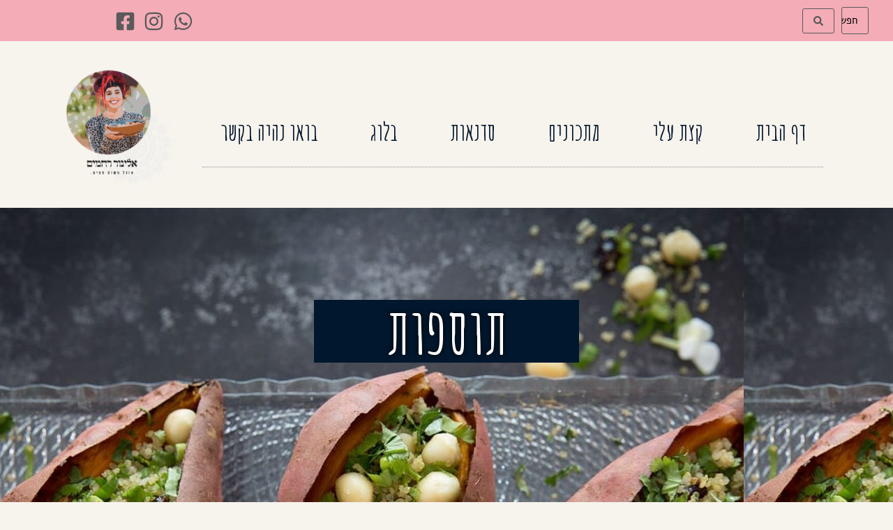

--- FILE ---
content_type: text/html; charset=UTF-8
request_url: https://elinorahamim.com/recipe_category/%D7%AA%D7%95%D7%A1%D7%A4%D7%95%D7%AA/
body_size: 27508
content:
<!doctype html>
<html dir="rtl" lang="he-IL">
<head>
	<meta charset="UTF-8">
	<meta name="viewport" content="width=device-width, initial-scale=1">
	<link rel="profile" href="https://gmpg.org/xfn/11">
	<title>תוספות &#8211; אלינור רחמים</title>
<meta name='robots' content='max-image-preview:large' />
<link rel="alternate" type="application/rss+xml" title="אלינור רחמים &laquo; פיד‏" href="https://elinorahamim.com/feed/" />
<link rel="alternate" type="application/rss+xml" title="אלינור רחמים &laquo; פיד תגובות‏" href="https://elinorahamim.com/comments/feed/" />
<link rel="alternate" type="application/rss+xml" title="אלינור רחמים &laquo; פיד קטגורית מתכון תוספות" href="https://elinorahamim.com/recipe_category/%d7%aa%d7%95%d7%a1%d7%a4%d7%95%d7%aa/feed/" />
		<!-- This site uses the Google Analytics by ExactMetrics plugin v8.11.1 - Using Analytics tracking - https://www.exactmetrics.com/ -->
							<script src="//www.googletagmanager.com/gtag/js?id=G-8LD0571TFF"  data-cfasync="false" data-wpfc-render="false" async></script>
			<script data-cfasync="false" data-wpfc-render="false">
				var em_version = '8.11.1';
				var em_track_user = true;
				var em_no_track_reason = '';
								var ExactMetricsDefaultLocations = {"page_location":"https:\/\/elinorahamim.com\/recipe_category\/%D7%AA%D7%95%D7%A1%D7%A4%D7%95%D7%AA\/"};
								if ( typeof ExactMetricsPrivacyGuardFilter === 'function' ) {
					var ExactMetricsLocations = (typeof ExactMetricsExcludeQuery === 'object') ? ExactMetricsPrivacyGuardFilter( ExactMetricsExcludeQuery ) : ExactMetricsPrivacyGuardFilter( ExactMetricsDefaultLocations );
				} else {
					var ExactMetricsLocations = (typeof ExactMetricsExcludeQuery === 'object') ? ExactMetricsExcludeQuery : ExactMetricsDefaultLocations;
				}

								var disableStrs = [
										'ga-disable-G-8LD0571TFF',
									];

				/* Function to detect opted out users */
				function __gtagTrackerIsOptedOut() {
					for (var index = 0; index < disableStrs.length; index++) {
						if (document.cookie.indexOf(disableStrs[index] + '=true') > -1) {
							return true;
						}
					}

					return false;
				}

				/* Disable tracking if the opt-out cookie exists. */
				if (__gtagTrackerIsOptedOut()) {
					for (var index = 0; index < disableStrs.length; index++) {
						window[disableStrs[index]] = true;
					}
				}

				/* Opt-out function */
				function __gtagTrackerOptout() {
					for (var index = 0; index < disableStrs.length; index++) {
						document.cookie = disableStrs[index] + '=true; expires=Thu, 31 Dec 2099 23:59:59 UTC; path=/';
						window[disableStrs[index]] = true;
					}
				}

				if ('undefined' === typeof gaOptout) {
					function gaOptout() {
						__gtagTrackerOptout();
					}
				}
								window.dataLayer = window.dataLayer || [];

				window.ExactMetricsDualTracker = {
					helpers: {},
					trackers: {},
				};
				if (em_track_user) {
					function __gtagDataLayer() {
						dataLayer.push(arguments);
					}

					function __gtagTracker(type, name, parameters) {
						if (!parameters) {
							parameters = {};
						}

						if (parameters.send_to) {
							__gtagDataLayer.apply(null, arguments);
							return;
						}

						if (type === 'event') {
														parameters.send_to = exactmetrics_frontend.v4_id;
							var hookName = name;
							if (typeof parameters['event_category'] !== 'undefined') {
								hookName = parameters['event_category'] + ':' + name;
							}

							if (typeof ExactMetricsDualTracker.trackers[hookName] !== 'undefined') {
								ExactMetricsDualTracker.trackers[hookName](parameters);
							} else {
								__gtagDataLayer('event', name, parameters);
							}
							
						} else {
							__gtagDataLayer.apply(null, arguments);
						}
					}

					__gtagTracker('js', new Date());
					__gtagTracker('set', {
						'developer_id.dNDMyYj': true,
											});
					if ( ExactMetricsLocations.page_location ) {
						__gtagTracker('set', ExactMetricsLocations);
					}
										__gtagTracker('config', 'G-8LD0571TFF', {"forceSSL":"true","link_attribution":"true"} );
										window.gtag = __gtagTracker;										(function () {
						/* https://developers.google.com/analytics/devguides/collection/analyticsjs/ */
						/* ga and __gaTracker compatibility shim. */
						var noopfn = function () {
							return null;
						};
						var newtracker = function () {
							return new Tracker();
						};
						var Tracker = function () {
							return null;
						};
						var p = Tracker.prototype;
						p.get = noopfn;
						p.set = noopfn;
						p.send = function () {
							var args = Array.prototype.slice.call(arguments);
							args.unshift('send');
							__gaTracker.apply(null, args);
						};
						var __gaTracker = function () {
							var len = arguments.length;
							if (len === 0) {
								return;
							}
							var f = arguments[len - 1];
							if (typeof f !== 'object' || f === null || typeof f.hitCallback !== 'function') {
								if ('send' === arguments[0]) {
									var hitConverted, hitObject = false, action;
									if ('event' === arguments[1]) {
										if ('undefined' !== typeof arguments[3]) {
											hitObject = {
												'eventAction': arguments[3],
												'eventCategory': arguments[2],
												'eventLabel': arguments[4],
												'value': arguments[5] ? arguments[5] : 1,
											}
										}
									}
									if ('pageview' === arguments[1]) {
										if ('undefined' !== typeof arguments[2]) {
											hitObject = {
												'eventAction': 'page_view',
												'page_path': arguments[2],
											}
										}
									}
									if (typeof arguments[2] === 'object') {
										hitObject = arguments[2];
									}
									if (typeof arguments[5] === 'object') {
										Object.assign(hitObject, arguments[5]);
									}
									if ('undefined' !== typeof arguments[1].hitType) {
										hitObject = arguments[1];
										if ('pageview' === hitObject.hitType) {
											hitObject.eventAction = 'page_view';
										}
									}
									if (hitObject) {
										action = 'timing' === arguments[1].hitType ? 'timing_complete' : hitObject.eventAction;
										hitConverted = mapArgs(hitObject);
										__gtagTracker('event', action, hitConverted);
									}
								}
								return;
							}

							function mapArgs(args) {
								var arg, hit = {};
								var gaMap = {
									'eventCategory': 'event_category',
									'eventAction': 'event_action',
									'eventLabel': 'event_label',
									'eventValue': 'event_value',
									'nonInteraction': 'non_interaction',
									'timingCategory': 'event_category',
									'timingVar': 'name',
									'timingValue': 'value',
									'timingLabel': 'event_label',
									'page': 'page_path',
									'location': 'page_location',
									'title': 'page_title',
									'referrer' : 'page_referrer',
								};
								for (arg in args) {
																		if (!(!args.hasOwnProperty(arg) || !gaMap.hasOwnProperty(arg))) {
										hit[gaMap[arg]] = args[arg];
									} else {
										hit[arg] = args[arg];
									}
								}
								return hit;
							}

							try {
								f.hitCallback();
							} catch (ex) {
							}
						};
						__gaTracker.create = newtracker;
						__gaTracker.getByName = newtracker;
						__gaTracker.getAll = function () {
							return [];
						};
						__gaTracker.remove = noopfn;
						__gaTracker.loaded = true;
						window['__gaTracker'] = __gaTracker;
					})();
									} else {
										console.log("");
					(function () {
						function __gtagTracker() {
							return null;
						}

						window['__gtagTracker'] = __gtagTracker;
						window['gtag'] = __gtagTracker;
					})();
									}
			</script>
							<!-- / Google Analytics by ExactMetrics -->
		<style id='wp-img-auto-sizes-contain-inline-css'>
img:is([sizes=auto i],[sizes^="auto," i]){contain-intrinsic-size:3000px 1500px}
/*# sourceURL=wp-img-auto-sizes-contain-inline-css */
</style>

<style id='wp-emoji-styles-inline-css'>

	img.wp-smiley, img.emoji {
		display: inline !important;
		border: none !important;
		box-shadow: none !important;
		height: 1em !important;
		width: 1em !important;
		margin: 0 0.07em !important;
		vertical-align: -0.1em !important;
		background: none !important;
		padding: 0 !important;
	}
/*# sourceURL=wp-emoji-styles-inline-css */
</style>
<link rel='stylesheet' id='wp-block-library-rtl-css' href='https://elinorahamim.com/wp-includes/css/dist/block-library/style-rtl.min.css?ver=6.9' media='all' />
<link rel='stylesheet' id='jet-engine-frontend-css' href='https://elinorahamim.com/wp-content/plugins/jet-engine/assets/css/frontend.css?ver=3.8.0' media='all' />
<style id='global-styles-inline-css'>
:root{--wp--preset--aspect-ratio--square: 1;--wp--preset--aspect-ratio--4-3: 4/3;--wp--preset--aspect-ratio--3-4: 3/4;--wp--preset--aspect-ratio--3-2: 3/2;--wp--preset--aspect-ratio--2-3: 2/3;--wp--preset--aspect-ratio--16-9: 16/9;--wp--preset--aspect-ratio--9-16: 9/16;--wp--preset--color--black: #000000;--wp--preset--color--cyan-bluish-gray: #abb8c3;--wp--preset--color--white: #ffffff;--wp--preset--color--pale-pink: #f78da7;--wp--preset--color--vivid-red: #cf2e2e;--wp--preset--color--luminous-vivid-orange: #ff6900;--wp--preset--color--luminous-vivid-amber: #fcb900;--wp--preset--color--light-green-cyan: #7bdcb5;--wp--preset--color--vivid-green-cyan: #00d084;--wp--preset--color--pale-cyan-blue: #8ed1fc;--wp--preset--color--vivid-cyan-blue: #0693e3;--wp--preset--color--vivid-purple: #9b51e0;--wp--preset--gradient--vivid-cyan-blue-to-vivid-purple: linear-gradient(135deg,rgb(6,147,227) 0%,rgb(155,81,224) 100%);--wp--preset--gradient--light-green-cyan-to-vivid-green-cyan: linear-gradient(135deg,rgb(122,220,180) 0%,rgb(0,208,130) 100%);--wp--preset--gradient--luminous-vivid-amber-to-luminous-vivid-orange: linear-gradient(135deg,rgb(252,185,0) 0%,rgb(255,105,0) 100%);--wp--preset--gradient--luminous-vivid-orange-to-vivid-red: linear-gradient(135deg,rgb(255,105,0) 0%,rgb(207,46,46) 100%);--wp--preset--gradient--very-light-gray-to-cyan-bluish-gray: linear-gradient(135deg,rgb(238,238,238) 0%,rgb(169,184,195) 100%);--wp--preset--gradient--cool-to-warm-spectrum: linear-gradient(135deg,rgb(74,234,220) 0%,rgb(151,120,209) 20%,rgb(207,42,186) 40%,rgb(238,44,130) 60%,rgb(251,105,98) 80%,rgb(254,248,76) 100%);--wp--preset--gradient--blush-light-purple: linear-gradient(135deg,rgb(255,206,236) 0%,rgb(152,150,240) 100%);--wp--preset--gradient--blush-bordeaux: linear-gradient(135deg,rgb(254,205,165) 0%,rgb(254,45,45) 50%,rgb(107,0,62) 100%);--wp--preset--gradient--luminous-dusk: linear-gradient(135deg,rgb(255,203,112) 0%,rgb(199,81,192) 50%,rgb(65,88,208) 100%);--wp--preset--gradient--pale-ocean: linear-gradient(135deg,rgb(255,245,203) 0%,rgb(182,227,212) 50%,rgb(51,167,181) 100%);--wp--preset--gradient--electric-grass: linear-gradient(135deg,rgb(202,248,128) 0%,rgb(113,206,126) 100%);--wp--preset--gradient--midnight: linear-gradient(135deg,rgb(2,3,129) 0%,rgb(40,116,252) 100%);--wp--preset--font-size--small: 13px;--wp--preset--font-size--medium: 20px;--wp--preset--font-size--large: 36px;--wp--preset--font-size--x-large: 42px;--wp--preset--spacing--20: 0.44rem;--wp--preset--spacing--30: 0.67rem;--wp--preset--spacing--40: 1rem;--wp--preset--spacing--50: 1.5rem;--wp--preset--spacing--60: 2.25rem;--wp--preset--spacing--70: 3.38rem;--wp--preset--spacing--80: 5.06rem;--wp--preset--shadow--natural: 6px 6px 9px rgba(0, 0, 0, 0.2);--wp--preset--shadow--deep: 12px 12px 50px rgba(0, 0, 0, 0.4);--wp--preset--shadow--sharp: 6px 6px 0px rgba(0, 0, 0, 0.2);--wp--preset--shadow--outlined: 6px 6px 0px -3px rgb(255, 255, 255), 6px 6px rgb(0, 0, 0);--wp--preset--shadow--crisp: 6px 6px 0px rgb(0, 0, 0);}:root { --wp--style--global--content-size: 800px;--wp--style--global--wide-size: 1200px; }:where(body) { margin: 0; }.wp-site-blocks > .alignleft { float: left; margin-right: 2em; }.wp-site-blocks > .alignright { float: right; margin-left: 2em; }.wp-site-blocks > .aligncenter { justify-content: center; margin-left: auto; margin-right: auto; }:where(.wp-site-blocks) > * { margin-block-start: 24px; margin-block-end: 0; }:where(.wp-site-blocks) > :first-child { margin-block-start: 0; }:where(.wp-site-blocks) > :last-child { margin-block-end: 0; }:root { --wp--style--block-gap: 24px; }:root :where(.is-layout-flow) > :first-child{margin-block-start: 0;}:root :where(.is-layout-flow) > :last-child{margin-block-end: 0;}:root :where(.is-layout-flow) > *{margin-block-start: 24px;margin-block-end: 0;}:root :where(.is-layout-constrained) > :first-child{margin-block-start: 0;}:root :where(.is-layout-constrained) > :last-child{margin-block-end: 0;}:root :where(.is-layout-constrained) > *{margin-block-start: 24px;margin-block-end: 0;}:root :where(.is-layout-flex){gap: 24px;}:root :where(.is-layout-grid){gap: 24px;}.is-layout-flow > .alignleft{float: left;margin-inline-start: 0;margin-inline-end: 2em;}.is-layout-flow > .alignright{float: right;margin-inline-start: 2em;margin-inline-end: 0;}.is-layout-flow > .aligncenter{margin-left: auto !important;margin-right: auto !important;}.is-layout-constrained > .alignleft{float: left;margin-inline-start: 0;margin-inline-end: 2em;}.is-layout-constrained > .alignright{float: right;margin-inline-start: 2em;margin-inline-end: 0;}.is-layout-constrained > .aligncenter{margin-left: auto !important;margin-right: auto !important;}.is-layout-constrained > :where(:not(.alignleft):not(.alignright):not(.alignfull)){max-width: var(--wp--style--global--content-size);margin-left: auto !important;margin-right: auto !important;}.is-layout-constrained > .alignwide{max-width: var(--wp--style--global--wide-size);}body .is-layout-flex{display: flex;}.is-layout-flex{flex-wrap: wrap;align-items: center;}.is-layout-flex > :is(*, div){margin: 0;}body .is-layout-grid{display: grid;}.is-layout-grid > :is(*, div){margin: 0;}body{padding-top: 0px;padding-right: 0px;padding-bottom: 0px;padding-left: 0px;}a:where(:not(.wp-element-button)){text-decoration: underline;}:root :where(.wp-element-button, .wp-block-button__link){background-color: #32373c;border-width: 0;color: #fff;font-family: inherit;font-size: inherit;font-style: inherit;font-weight: inherit;letter-spacing: inherit;line-height: inherit;padding-top: calc(0.667em + 2px);padding-right: calc(1.333em + 2px);padding-bottom: calc(0.667em + 2px);padding-left: calc(1.333em + 2px);text-decoration: none;text-transform: inherit;}.has-black-color{color: var(--wp--preset--color--black) !important;}.has-cyan-bluish-gray-color{color: var(--wp--preset--color--cyan-bluish-gray) !important;}.has-white-color{color: var(--wp--preset--color--white) !important;}.has-pale-pink-color{color: var(--wp--preset--color--pale-pink) !important;}.has-vivid-red-color{color: var(--wp--preset--color--vivid-red) !important;}.has-luminous-vivid-orange-color{color: var(--wp--preset--color--luminous-vivid-orange) !important;}.has-luminous-vivid-amber-color{color: var(--wp--preset--color--luminous-vivid-amber) !important;}.has-light-green-cyan-color{color: var(--wp--preset--color--light-green-cyan) !important;}.has-vivid-green-cyan-color{color: var(--wp--preset--color--vivid-green-cyan) !important;}.has-pale-cyan-blue-color{color: var(--wp--preset--color--pale-cyan-blue) !important;}.has-vivid-cyan-blue-color{color: var(--wp--preset--color--vivid-cyan-blue) !important;}.has-vivid-purple-color{color: var(--wp--preset--color--vivid-purple) !important;}.has-black-background-color{background-color: var(--wp--preset--color--black) !important;}.has-cyan-bluish-gray-background-color{background-color: var(--wp--preset--color--cyan-bluish-gray) !important;}.has-white-background-color{background-color: var(--wp--preset--color--white) !important;}.has-pale-pink-background-color{background-color: var(--wp--preset--color--pale-pink) !important;}.has-vivid-red-background-color{background-color: var(--wp--preset--color--vivid-red) !important;}.has-luminous-vivid-orange-background-color{background-color: var(--wp--preset--color--luminous-vivid-orange) !important;}.has-luminous-vivid-amber-background-color{background-color: var(--wp--preset--color--luminous-vivid-amber) !important;}.has-light-green-cyan-background-color{background-color: var(--wp--preset--color--light-green-cyan) !important;}.has-vivid-green-cyan-background-color{background-color: var(--wp--preset--color--vivid-green-cyan) !important;}.has-pale-cyan-blue-background-color{background-color: var(--wp--preset--color--pale-cyan-blue) !important;}.has-vivid-cyan-blue-background-color{background-color: var(--wp--preset--color--vivid-cyan-blue) !important;}.has-vivid-purple-background-color{background-color: var(--wp--preset--color--vivid-purple) !important;}.has-black-border-color{border-color: var(--wp--preset--color--black) !important;}.has-cyan-bluish-gray-border-color{border-color: var(--wp--preset--color--cyan-bluish-gray) !important;}.has-white-border-color{border-color: var(--wp--preset--color--white) !important;}.has-pale-pink-border-color{border-color: var(--wp--preset--color--pale-pink) !important;}.has-vivid-red-border-color{border-color: var(--wp--preset--color--vivid-red) !important;}.has-luminous-vivid-orange-border-color{border-color: var(--wp--preset--color--luminous-vivid-orange) !important;}.has-luminous-vivid-amber-border-color{border-color: var(--wp--preset--color--luminous-vivid-amber) !important;}.has-light-green-cyan-border-color{border-color: var(--wp--preset--color--light-green-cyan) !important;}.has-vivid-green-cyan-border-color{border-color: var(--wp--preset--color--vivid-green-cyan) !important;}.has-pale-cyan-blue-border-color{border-color: var(--wp--preset--color--pale-cyan-blue) !important;}.has-vivid-cyan-blue-border-color{border-color: var(--wp--preset--color--vivid-cyan-blue) !important;}.has-vivid-purple-border-color{border-color: var(--wp--preset--color--vivid-purple) !important;}.has-vivid-cyan-blue-to-vivid-purple-gradient-background{background: var(--wp--preset--gradient--vivid-cyan-blue-to-vivid-purple) !important;}.has-light-green-cyan-to-vivid-green-cyan-gradient-background{background: var(--wp--preset--gradient--light-green-cyan-to-vivid-green-cyan) !important;}.has-luminous-vivid-amber-to-luminous-vivid-orange-gradient-background{background: var(--wp--preset--gradient--luminous-vivid-amber-to-luminous-vivid-orange) !important;}.has-luminous-vivid-orange-to-vivid-red-gradient-background{background: var(--wp--preset--gradient--luminous-vivid-orange-to-vivid-red) !important;}.has-very-light-gray-to-cyan-bluish-gray-gradient-background{background: var(--wp--preset--gradient--very-light-gray-to-cyan-bluish-gray) !important;}.has-cool-to-warm-spectrum-gradient-background{background: var(--wp--preset--gradient--cool-to-warm-spectrum) !important;}.has-blush-light-purple-gradient-background{background: var(--wp--preset--gradient--blush-light-purple) !important;}.has-blush-bordeaux-gradient-background{background: var(--wp--preset--gradient--blush-bordeaux) !important;}.has-luminous-dusk-gradient-background{background: var(--wp--preset--gradient--luminous-dusk) !important;}.has-pale-ocean-gradient-background{background: var(--wp--preset--gradient--pale-ocean) !important;}.has-electric-grass-gradient-background{background: var(--wp--preset--gradient--electric-grass) !important;}.has-midnight-gradient-background{background: var(--wp--preset--gradient--midnight) !important;}.has-small-font-size{font-size: var(--wp--preset--font-size--small) !important;}.has-medium-font-size{font-size: var(--wp--preset--font-size--medium) !important;}.has-large-font-size{font-size: var(--wp--preset--font-size--large) !important;}.has-x-large-font-size{font-size: var(--wp--preset--font-size--x-large) !important;}
:root :where(.wp-block-pullquote){font-size: 1.5em;line-height: 1.6;}
/*# sourceURL=global-styles-inline-css */
</style>
<link rel='stylesheet' id='hello-elementor-css' href='https://elinorahamim.com/wp-content/themes/hello-elementor/assets/css/reset.css?ver=3.4.5' media='all' />
<link rel='stylesheet' id='hello-elementor-theme-style-css' href='https://elinorahamim.com/wp-content/themes/hello-elementor/assets/css/theme.css?ver=3.4.5' media='all' />
<link rel='stylesheet' id='hello-elementor-header-footer-css' href='https://elinorahamim.com/wp-content/themes/hello-elementor/assets/css/header-footer.css?ver=3.4.5' media='all' />
<link rel='stylesheet' id='elementor-frontend-css' href='https://elinorahamim.com/wp-content/plugins/elementor/assets/css/frontend-rtl.min.css?ver=3.33.6' media='all' />
<style id='elementor-frontend-inline-css'>
.elementor-1176 .elementor-element.elementor-element-66e864af:not(.elementor-motion-effects-element-type-background), .elementor-1176 .elementor-element.elementor-element-66e864af > .elementor-motion-effects-container > .elementor-motion-effects-layer{background-image:url("https://elinorahamim.com/wp-content/uploads/2021/01/בטטה-במילוי-קינואה-ואגוזים.jpg");}
.elementor-1199 .elementor-element.elementor-element-113bb4d6:not(.elementor-motion-effects-element-type-background), .elementor-1199 .elementor-element.elementor-element-113bb4d6 > .elementor-motion-effects-container > .elementor-motion-effects-layer{background-image:url("https://elinorahamim.com/wp-content/uploads/2021/01/בטטה-במילוי-קינואה-ואגוזים.jpg");}
/*# sourceURL=elementor-frontend-inline-css */
</style>
<link rel='stylesheet' id='elementor-post-4-css' href='https://elinorahamim.com/wp-content/uploads/elementor/css/post-4.css?ver=1767742340' media='all' />
<link rel='stylesheet' id='photoswipe-css' href='https://elinorahamim.com/wp-content/plugins/jet-reviews/assets/lib/photoswipe/css/photoswipe.min.css?ver=3.0.0.1' media='all' />
<link rel='stylesheet' id='jet-reviews-frontend-css' href='https://elinorahamim.com/wp-content/plugins/jet-reviews/assets/css/jet-reviews.css?ver=3.0.0.1' media='all' />
<link rel='stylesheet' id='jet-blocks-css' href='https://elinorahamim.com/wp-content/uploads/elementor/css/custom-jet-blocks-rtl.css?ver=1.3.21' media='all' />
<link rel='stylesheet' id='jet-tabs-frontend-css' href='https://elinorahamim.com/wp-content/plugins/jet-tabs/assets/css/jet-tabs-frontend.css?ver=2.2.12' media='all' />
<link rel='stylesheet' id='swiper-css' href='https://elinorahamim.com/wp-content/plugins/elementor/assets/lib/swiper/v8/css/swiper.min.css?ver=8.4.5' media='all' />
<link rel='stylesheet' id='jet-tricks-frontend-css' href='https://elinorahamim.com/wp-content/plugins/jet-tricks/assets/css/jet-tricks-frontend.css?ver=1.5.9' media='all' />
<link rel='stylesheet' id='elementor-post-1282-css' href='https://elinorahamim.com/wp-content/uploads/elementor/css/post-1282.css?ver=1767765382' media='all' />
<link rel='stylesheet' id='elementor-post-1181-css' href='https://elinorahamim.com/wp-content/uploads/elementor/css/post-1181.css?ver=1767765382' media='all' />
<link rel='stylesheet' id='elementor-post-1176-css' href='https://elinorahamim.com/wp-content/uploads/elementor/css/post-1176.css?ver=1767765382' media='all' />
<link rel='stylesheet' id='elementor-post-207-css' href='https://elinorahamim.com/wp-content/uploads/elementor/css/post-207.css?ver=1767742340' media='all' />
<link rel='stylesheet' id='jet-theme-core-frontend-styles-css' href='https://elinorahamim.com/wp-content/plugins/jet-theme-core/assets/css/frontend.css?ver=2.3.1.1' media='all' />
<link rel='stylesheet' id='widget-icon-list-css' href='https://elinorahamim.com/wp-content/plugins/elementor/assets/css/widget-icon-list-rtl.min.css?ver=3.33.6' media='all' />
<link rel='stylesheet' id='widget-nav-menu-css' href='https://elinorahamim.com/wp-content/plugins/elementor-pro/assets/css/widget-nav-menu-rtl.min.css?ver=3.33.2' media='all' />
<link rel='stylesheet' id='widget-image-css' href='https://elinorahamim.com/wp-content/plugins/elementor/assets/css/widget-image-rtl.min.css?ver=3.33.6' media='all' />
<link rel='stylesheet' id='widget-social-icons-css' href='https://elinorahamim.com/wp-content/plugins/elementor/assets/css/widget-social-icons-rtl.min.css?ver=3.33.6' media='all' />
<link rel='stylesheet' id='e-apple-webkit-css' href='https://elinorahamim.com/wp-content/plugins/elementor/assets/css/conditionals/apple-webkit.min.css?ver=3.33.6' media='all' />
<link rel='stylesheet' id='widget-heading-css' href='https://elinorahamim.com/wp-content/plugins/elementor/assets/css/widget-heading-rtl.min.css?ver=3.33.6' media='all' />
<link rel='stylesheet' id='widget-sitemap-css' href='https://elinorahamim.com/wp-content/plugins/elementor-pro/assets/css/widget-sitemap-rtl.min.css?ver=3.33.2' media='all' />
<link rel='stylesheet' id='elementor-post-160-css' href='https://elinorahamim.com/wp-content/uploads/elementor/css/post-160.css?ver=1767742340' media='all' />
<link rel='stylesheet' id='elementor-post-197-css' href='https://elinorahamim.com/wp-content/uploads/elementor/css/post-197.css?ver=1767742340' media='all' />
<link rel='stylesheet' id='elementor-post-1199-css' href='https://elinorahamim.com/wp-content/uploads/elementor/css/post-1199.css?ver=1767748592' media='all' />
<link rel='stylesheet' id='jquery-chosen-css' href='https://elinorahamim.com/wp-content/plugins/jet-search/assets/lib/chosen/chosen.min.css?ver=1.8.7' media='all' />
<link rel='stylesheet' id='jet-search-css' href='https://elinorahamim.com/wp-content/plugins/jet-search/assets/css/jet-search.css?ver=3.5.16' media='all' />
<link rel='stylesheet' id='elementor-gf-amaticsc-css' href='https://fonts.googleapis.com/css?family=Amatic+SC:100,100italic,200,200italic,300,300italic,400,400italic,500,500italic,600,600italic,700,700italic,800,800italic,900,900italic&#038;display=swap&#038;subset=hebrew' media='all' />
<link rel='stylesheet' id='elementor-gf-suezone-css' href='https://fonts.googleapis.com/css?family=Suez+One:100,100italic,200,200italic,300,300italic,400,400italic,500,500italic,600,600italic,700,700italic,800,800italic,900,900italic&#038;display=swap&#038;subset=hebrew' media='all' />
<link rel='stylesheet' id='elementor-gf-alef-css' href='https://fonts.googleapis.com/css?family=Alef:100,100italic,200,200italic,300,300italic,400,400italic,500,500italic,600,600italic,700,700italic,800,800italic,900,900italic&#038;display=swap&#038;subset=hebrew' media='all' />
<link rel='stylesheet' id='elementor-gf-alefhebrew-css' href='https://fonts.googleapis.com/earlyaccess/alefhebrew.css' media='all' />
<link rel='stylesheet' id='elementor-gf-opensanshebrewcondensed-css' href='https://fonts.googleapis.com/earlyaccess/opensanshebrewcondensed.css' media='all' />
<script src="https://elinorahamim.com/wp-content/plugins/google-analytics-dashboard-for-wp/assets/js/frontend-gtag.min.js?ver=8.11.1" id="exactmetrics-frontend-script-js" async data-wp-strategy="async"></script>
<script data-cfasync="false" data-wpfc-render="false" id='exactmetrics-frontend-script-js-extra'>var exactmetrics_frontend = {"js_events_tracking":"true","download_extensions":"doc,pdf,ppt,zip,xls,docx,pptx,xlsx","inbound_paths":"[{\"path\":\"\\\/go\\\/\",\"label\":\"affiliate\"},{\"path\":\"\\\/recommend\\\/\",\"label\":\"affiliate\"}]","home_url":"https:\/\/elinorahamim.com","hash_tracking":"false","v4_id":"G-8LD0571TFF"};</script>
<script src="https://elinorahamim.com/wp-includes/js/jquery/jquery.min.js?ver=3.7.1" id="jquery-core-js"></script>
<script src="https://elinorahamim.com/wp-includes/js/jquery/jquery-migrate.min.js?ver=3.4.1" id="jquery-migrate-js"></script>
<script src="https://elinorahamim.com/wp-includes/js/imagesloaded.min.js?ver=6.9" id="imagesLoaded-js"></script>
<link rel="https://api.w.org/" href="https://elinorahamim.com/wp-json/" /><link rel="alternate" title="JSON" type="application/json" href="https://elinorahamim.com/wp-json/wp/v2/recipe_category/31" /><link rel="EditURI" type="application/rsd+xml" title="RSD" href="https://elinorahamim.com/xmlrpc.php?rsd" />
<meta name="generator" content="WordPress 6.9" />
<meta name="generator" content="Elementor 3.33.6; features: e_font_icon_svg, additional_custom_breakpoints; settings: css_print_method-external, google_font-enabled, font_display-swap">
			<style>
				.e-con.e-parent:nth-of-type(n+4):not(.e-lazyloaded):not(.e-no-lazyload),
				.e-con.e-parent:nth-of-type(n+4):not(.e-lazyloaded):not(.e-no-lazyload) * {
					background-image: none !important;
				}
				@media screen and (max-height: 1024px) {
					.e-con.e-parent:nth-of-type(n+3):not(.e-lazyloaded):not(.e-no-lazyload),
					.e-con.e-parent:nth-of-type(n+3):not(.e-lazyloaded):not(.e-no-lazyload) * {
						background-image: none !important;
					}
				}
				@media screen and (max-height: 640px) {
					.e-con.e-parent:nth-of-type(n+2):not(.e-lazyloaded):not(.e-no-lazyload),
					.e-con.e-parent:nth-of-type(n+2):not(.e-lazyloaded):not(.e-no-lazyload) * {
						background-image: none !important;
					}
				}
			</style>
			<link rel="icon" href="https://elinorahamim.com/wp-content/uploads/2021/01/לוגו-ללא-תמונה-150x150.png" sizes="32x32" />
<link rel="icon" href="https://elinorahamim.com/wp-content/uploads/2021/01/לוגו-ללא-תמונה.png" sizes="192x192" />
<link rel="apple-touch-icon" href="https://elinorahamim.com/wp-content/uploads/2021/01/לוגו-ללא-תמונה.png" />
<meta name="msapplication-TileImage" content="https://elinorahamim.com/wp-content/uploads/2021/01/לוגו-ללא-תמונה.png" />
</head>
<body class="rtl archive tax-recipe_category term-31 wp-custom-logo wp-embed-responsive wp-theme-hello-elementor hello-elementor-default elementor-page-1199 elementor-default elementor-template-full-width elementor-kit-4">


<a class="skip-link screen-reader-text" href="#content">דלג לתוכן</a>

		<header data-elementor-type="header" data-elementor-id="160" class="elementor elementor-160 elementor-location-header" data-elementor-post-type="elementor_library">
					<section class="elementor-section elementor-top-section elementor-element elementor-element-1ae1a9bd elementor-section-height-min-height elementor-section-full_width elementor-section-items-stretch elementor-section-height-default" data-id="1ae1a9bd" data-element_type="section" data-settings="{&quot;background_background&quot;:&quot;classic&quot;,&quot;jet_parallax_layout_list&quot;:[{&quot;_id&quot;:&quot;e7ed56a&quot;,&quot;jet_parallax_layout_image&quot;:{&quot;url&quot;:&quot;&quot;,&quot;id&quot;:&quot;&quot;,&quot;size&quot;:&quot;&quot;},&quot;jet_parallax_layout_image_tablet&quot;:{&quot;url&quot;:&quot;&quot;,&quot;id&quot;:&quot;&quot;,&quot;size&quot;:&quot;&quot;},&quot;jet_parallax_layout_image_mobile&quot;:{&quot;url&quot;:&quot;&quot;,&quot;id&quot;:&quot;&quot;,&quot;size&quot;:&quot;&quot;},&quot;jet_parallax_layout_speed&quot;:{&quot;unit&quot;:&quot;%&quot;,&quot;size&quot;:50,&quot;sizes&quot;:[]},&quot;jet_parallax_layout_type&quot;:&quot;scroll&quot;,&quot;jet_parallax_layout_direction&quot;:&quot;1&quot;,&quot;jet_parallax_layout_fx_direction&quot;:null,&quot;jet_parallax_layout_z_index&quot;:&quot;&quot;,&quot;jet_parallax_layout_bg_x&quot;:50,&quot;jet_parallax_layout_bg_x_tablet&quot;:&quot;&quot;,&quot;jet_parallax_layout_bg_x_mobile&quot;:&quot;&quot;,&quot;jet_parallax_layout_bg_y&quot;:50,&quot;jet_parallax_layout_bg_y_tablet&quot;:&quot;&quot;,&quot;jet_parallax_layout_bg_y_mobile&quot;:&quot;&quot;,&quot;jet_parallax_layout_bg_size&quot;:&quot;auto&quot;,&quot;jet_parallax_layout_bg_size_tablet&quot;:&quot;&quot;,&quot;jet_parallax_layout_bg_size_mobile&quot;:&quot;&quot;,&quot;jet_parallax_layout_animation_prop&quot;:&quot;transform&quot;,&quot;jet_parallax_layout_on&quot;:[&quot;desktop&quot;,&quot;tablet&quot;]}]}">
						<div class="elementor-container elementor-column-gap-default">
					<div class="elementor-column elementor-col-50 elementor-top-column elementor-element elementor-element-71cc3ab" data-id="71cc3ab" data-element_type="column">
			<div class="elementor-widget-wrap elementor-element-populated">
						<div class="elementor-element elementor-element-5a1d663 elementor-widget elementor-widget-jet-ajax-search" data-id="5a1d663" data-element_type="widget" data-settings="{&quot;results_area_columns&quot;:1}" data-widget_type="jet-ajax-search.default">
				<div class="elementor-widget-container">
					<div class="elementor-jet-ajax-search jet-search">
	<div class="jet_search_listing_grid_hidden_template" style="display: none;">
			</div>

<div class="jet-ajax-search" data-settings="{&quot;symbols_for_start_searching&quot;:2,&quot;search_by_empty_value&quot;:&quot;&quot;,&quot;submit_on_enter&quot;:&quot;&quot;,&quot;search_source&quot;:[&quot;recipe&quot;],&quot;search_logging&quot;:&quot;&quot;,&quot;search_results_url&quot;:&quot;&quot;,&quot;search_taxonomy&quot;:&quot;&quot;,&quot;include_terms_ids&quot;:[],&quot;exclude_terms_ids&quot;:[],&quot;exclude_posts_ids&quot;:[],&quot;custom_fields_source&quot;:&quot;&quot;,&quot;limit_query&quot;:5,&quot;limit_query_tablet&quot;:&quot;&quot;,&quot;limit_query_mobile&quot;:3,&quot;limit_query_in_result_area&quot;:30,&quot;results_order_by&quot;:&quot;relevance&quot;,&quot;results_order&quot;:&quot;asc&quot;,&quot;sentence&quot;:&quot;&quot;,&quot;search_in_taxonomy&quot;:&quot;&quot;,&quot;search_in_taxonomy_source&quot;:&quot;&quot;,&quot;results_area_width_by&quot;:&quot;form&quot;,&quot;results_area_custom_width&quot;:&quot;&quot;,&quot;results_area_custom_position&quot;:&quot;&quot;,&quot;results_area_columns&quot;:1,&quot;results_area_columns_tablet&quot;:&quot;&quot;,&quot;results_area_columns_mobile&quot;:&quot;&quot;,&quot;results_area_columns_mobile_portrait&quot;:&quot;&quot;,&quot;thumbnail_visible&quot;:&quot;&quot;,&quot;thumbnail_size&quot;:&quot;&quot;,&quot;thumbnail_placeholder&quot;:&quot;&quot;,&quot;post_content_source&quot;:&quot;custom-field&quot;,&quot;post_content_custom_field_key&quot;:&quot;short_text&quot;,&quot;post_content_length&quot;:30,&quot;show_product_price&quot;:&quot;&quot;,&quot;show_product_rating&quot;:&quot;&quot;,&quot;show_add_to_cart&quot;:&quot;&quot;,&quot;show_result_new_tab&quot;:&quot;&quot;,&quot;highlight_searched_text&quot;:&quot;&quot;,&quot;listing_id&quot;:&quot;&quot;,&quot;bullet_pagination&quot;:&quot;&quot;,&quot;number_pagination&quot;:&quot;&quot;,&quot;navigation_arrows&quot;:&quot;in_header&quot;,&quot;navigation_arrows_type&quot;:&quot;angle&quot;,&quot;show_title_related_meta&quot;:&quot;&quot;,&quot;meta_title_related_position&quot;:&quot;&quot;,&quot;title_related_meta&quot;:&quot;&quot;,&quot;show_content_related_meta&quot;:&quot;&quot;,&quot;meta_content_related_position&quot;:&quot;&quot;,&quot;content_related_meta&quot;:&quot;&quot;,&quot;negative_search&quot;:&quot;\u05d0\u05d5\u05e4\u05e1.. \u05dc\u05d0 \u05de\u05e6\u05d0\u05e0\u05d5 \u05d0\u05ea \u05de\u05d4 \u05e9\u05d7\u05d9\u05e4\u05e9\u05ea.. \u05e0\u05e1\u05d5 \u05e9\u05d5\u05d1&quot;,&quot;server_error&quot;:&quot;\u05d0\u05d5\u05e4\u05e1.. \u05dc\u05d0 \u05d4\u05e6\u05dc\u05d7\u05e0\u05d5 \u05dc\u05d7\u05e4\u05e9 \u05d0\u05ea \u05de\u05d4 \u05e9\u05e8\u05e6\u05d9\u05ea.. \u05e0\u05e1\u05d5 \u05e9\u05d5\u05d1&quot;,&quot;show_search_suggestions&quot;:&quot;&quot;,&quot;search_suggestions_position&quot;:&quot;&quot;,&quot;search_suggestions_source&quot;:&quot;&quot;,&quot;search_suggestions_limits&quot;:&quot;&quot;,&quot;search_suggestions_item_title_length&quot;:&quot;&quot;,&quot;search_source_terms&quot;:&quot;&quot;,&quot;search_source_terms_title&quot;:&quot;&quot;,&quot;search_source_terms_icon&quot;:&quot;&quot;,&quot;search_source_terms_limit&quot;:&quot;&quot;,&quot;search_source_terms_listing_id&quot;:&quot;&quot;,&quot;search_source_terms_taxonomy&quot;:&quot;&quot;,&quot;search_source_users&quot;:&quot;&quot;,&quot;search_source_users_title&quot;:&quot;&quot;,&quot;search_source_users_icon&quot;:&quot;&quot;,&quot;search_source_users_limit&quot;:&quot;&quot;,&quot;search_source_users_listing_id&quot;:&quot;&quot;}"><form class="jet-ajax-search__form" method="get" action="https://elinorahamim.com/" role="search" target="">
	<div class="jet-ajax-search__fields-holder">
		<div class="jet-ajax-search__field-wrapper">
			<label for="search-input-5a1d663" class="screen-reader-text">Search ...</label>
						<input id="search-input-5a1d663" class="jet-ajax-search__field" type="search" placeholder="חפשו מתכון" value="" name="s" autocomplete="off" />
							<input type="hidden" value="{&quot;search_source&quot;:&quot;recipe&quot;}" name="jet_ajax_search_settings" />
						
					</div>
			</div>
	
<button class="jet-ajax-search__submit" type="submit" aria-label="Search submit"><span class="jet-ajax-search__submit-icon jet-ajax-search-icon"><svg aria-hidden="true" class="e-font-icon-svg e-fas-search" viewBox="0 0 512 512" xmlns="http://www.w3.org/2000/svg"><path d="M505 442.7L405.3 343c-4.5-4.5-10.6-7-17-7H372c27.6-35.3 44-79.7 44-128C416 93.1 322.9 0 208 0S0 93.1 0 208s93.1 208 208 208c48.3 0 92.7-16.4 128-44v16.3c0 6.4 2.5 12.5 7 17l99.7 99.7c9.4 9.4 24.6 9.4 33.9 0l28.3-28.3c9.4-9.4 9.4-24.6.1-34zM208 336c-70.7 0-128-57.2-128-128 0-70.7 57.2-128 128-128 70.7 0 128 57.2 128 128 0 70.7-57.2 128-128 128z"></path></svg></span></button>
</form>

<div class="jet-ajax-search__results-area" >
	<div class="jet-ajax-search__results-holder">
					<div class="jet-ajax-search__results-header">
				
<button class="jet-ajax-search__results-count" aria-label="View all results"><span></span> תוצאות</button>
				<div class="jet-ajax-search__navigation-holder"></div>
			</div>
						<div class="jet-ajax-search__results-list results-area-col-desk-1 results-area-col-tablet-0 results-area-col-mobile-0 results-area-col-mobile-portrait-1" >
			            <div class="jet-ajax-search__results-list-inner "></div>
					</div>
					<div class="jet-ajax-search__results-footer">
									<button class="jet-ajax-search__full-results">צפו בכל התוצאות</button>								<div class="jet-ajax-search__navigation-holder"></div>
			</div>
			</div>
	<div class="jet-ajax-search__message"></div>
	
<div class="jet-ajax-search__spinner-holder">
	<div class="jet-ajax-search__spinner">
		<div class="rect rect-1"></div>
		<div class="rect rect-2"></div>
		<div class="rect rect-3"></div>
		<div class="rect rect-4"></div>
		<div class="rect rect-5"></div>
	</div>
</div>
</div>
</div>
</div>				</div>
				</div>
					</div>
		</div>
				<div class="elementor-column elementor-col-50 elementor-top-column elementor-element elementor-element-79921cff" data-id="79921cff" data-element_type="column">
			<div class="elementor-widget-wrap elementor-element-populated">
						<div class="elementor-element elementor-element-5ed4a235 elementor-icon-list--layout-inline elementor-mobile-align-left elementor-align-left elementor-list-item-link-full_width elementor-widget elementor-widget-icon-list" data-id="5ed4a235" data-element_type="widget" data-widget_type="icon-list.default">
				<div class="elementor-widget-container">
							<ul class="elementor-icon-list-items elementor-inline-items">
							<li class="elementor-icon-list-item elementor-inline-item">
											<a href="https://api.whatsapp.com/send?phone=972547398763">

												<span class="elementor-icon-list-icon">
							<svg aria-hidden="true" class="e-font-icon-svg e-fab-whatsapp" viewBox="0 0 448 512" xmlns="http://www.w3.org/2000/svg"><path d="M380.9 97.1C339 55.1 283.2 32 223.9 32c-122.4 0-222 99.6-222 222 0 39.1 10.2 77.3 29.6 111L0 480l117.7-30.9c32.4 17.7 68.9 27 106.1 27h.1c122.3 0 224.1-99.6 224.1-222 0-59.3-25.2-115-67.1-157zm-157 341.6c-33.2 0-65.7-8.9-94-25.7l-6.7-4-69.8 18.3L72 359.2l-4.4-7c-18.5-29.4-28.2-63.3-28.2-98.2 0-101.7 82.8-184.5 184.6-184.5 49.3 0 95.6 19.2 130.4 54.1 34.8 34.9 56.2 81.2 56.1 130.5 0 101.8-84.9 184.6-186.6 184.6zm101.2-138.2c-5.5-2.8-32.8-16.2-37.9-18-5.1-1.9-8.8-2.8-12.5 2.8-3.7 5.6-14.3 18-17.6 21.8-3.2 3.7-6.5 4.2-12 1.4-32.6-16.3-54-29.1-75.5-66-5.7-9.8 5.7-9.1 16.3-30.3 1.8-3.7.9-6.9-.5-9.7-1.4-2.8-12.5-30.1-17.1-41.2-4.5-10.8-9.1-9.3-12.5-9.5-3.2-.2-6.9-.2-10.6-.2-3.7 0-9.7 1.4-14.8 6.9-5.1 5.6-19.4 19-19.4 46.3 0 27.3 19.9 53.7 22.6 57.4 2.8 3.7 39.1 59.7 94.8 83.8 35.2 15.2 49 16.5 66.6 13.9 10.7-1.6 32.8-13.4 37.4-26.4 4.6-13 4.6-24.1 3.2-26.4-1.3-2.5-5-3.9-10.5-6.6z"></path></svg>						</span>
										<span class="elementor-icon-list-text"></span>
											</a>
									</li>
								<li class="elementor-icon-list-item elementor-inline-item">
											<a href="https://www.instagram.com/elinorahamim/">

												<span class="elementor-icon-list-icon">
							<svg aria-hidden="true" class="e-font-icon-svg e-fab-instagram" viewBox="0 0 448 512" xmlns="http://www.w3.org/2000/svg"><path d="M224.1 141c-63.6 0-114.9 51.3-114.9 114.9s51.3 114.9 114.9 114.9S339 319.5 339 255.9 287.7 141 224.1 141zm0 189.6c-41.1 0-74.7-33.5-74.7-74.7s33.5-74.7 74.7-74.7 74.7 33.5 74.7 74.7-33.6 74.7-74.7 74.7zm146.4-194.3c0 14.9-12 26.8-26.8 26.8-14.9 0-26.8-12-26.8-26.8s12-26.8 26.8-26.8 26.8 12 26.8 26.8zm76.1 27.2c-1.7-35.9-9.9-67.7-36.2-93.9-26.2-26.2-58-34.4-93.9-36.2-37-2.1-147.9-2.1-184.9 0-35.8 1.7-67.6 9.9-93.9 36.1s-34.4 58-36.2 93.9c-2.1 37-2.1 147.9 0 184.9 1.7 35.9 9.9 67.7 36.2 93.9s58 34.4 93.9 36.2c37 2.1 147.9 2.1 184.9 0 35.9-1.7 67.7-9.9 93.9-36.2 26.2-26.2 34.4-58 36.2-93.9 2.1-37 2.1-147.8 0-184.8zM398.8 388c-7.8 19.6-22.9 34.7-42.6 42.6-29.5 11.7-99.5 9-132.1 9s-102.7 2.6-132.1-9c-19.6-7.8-34.7-22.9-42.6-42.6-11.7-29.5-9-99.5-9-132.1s-2.6-102.7 9-132.1c7.8-19.6 22.9-34.7 42.6-42.6 29.5-11.7 99.5-9 132.1-9s102.7-2.6 132.1 9c19.6 7.8 34.7 22.9 42.6 42.6 11.7 29.5 9 99.5 9 132.1s2.7 102.7-9 132.1z"></path></svg>						</span>
										<span class="elementor-icon-list-text"></span>
											</a>
									</li>
								<li class="elementor-icon-list-item elementor-inline-item">
											<a href="https://www.facebook.com/elinorahamim">

												<span class="elementor-icon-list-icon">
							<svg aria-hidden="true" class="e-font-icon-svg e-fab-facebook-square" viewBox="0 0 448 512" xmlns="http://www.w3.org/2000/svg"><path d="M400 32H48A48 48 0 0 0 0 80v352a48 48 0 0 0 48 48h137.25V327.69h-63V256h63v-54.64c0-62.15 37-96.48 93.67-96.48 27.14 0 55.52 4.84 55.52 4.84v61h-31.27c-30.81 0-40.42 19.12-40.42 38.73V256h68.78l-11 71.69h-57.78V480H400a48 48 0 0 0 48-48V80a48 48 0 0 0-48-48z"></path></svg>						</span>
										<span class="elementor-icon-list-text"></span>
											</a>
									</li>
						</ul>
						</div>
				</div>
					</div>
		</div>
					</div>
		</section>
				<section class="elementor-section elementor-top-section elementor-element elementor-element-f31004a elementor-section-boxed elementor-section-height-default elementor-section-height-default" data-id="f31004a" data-element_type="section" data-settings="{&quot;jet_parallax_layout_list&quot;:[]}">
						<div class="elementor-container elementor-column-gap-default">
					<div class="elementor-column elementor-col-50 elementor-top-column elementor-element elementor-element-8535c97" data-id="8535c97" data-element_type="column">
			<div class="elementor-widget-wrap elementor-element-populated">
						<div class="elementor-element elementor-element-0d37e28 elementor-nav-menu__align-start elementor-nav-menu--dropdown-mobile elementor-nav-menu--stretch elementor-nav-menu__text-align-aside elementor-nav-menu--toggle elementor-nav-menu--burger elementor-widget elementor-widget-nav-menu" data-id="0d37e28" data-element_type="widget" data-settings="{&quot;full_width&quot;:&quot;stretch&quot;,&quot;layout&quot;:&quot;horizontal&quot;,&quot;submenu_icon&quot;:{&quot;value&quot;:&quot;&lt;svg aria-hidden=\&quot;true\&quot; class=\&quot;e-font-icon-svg e-fas-caret-down\&quot; viewBox=\&quot;0 0 320 512\&quot; xmlns=\&quot;http:\/\/www.w3.org\/2000\/svg\&quot;&gt;&lt;path d=\&quot;M31.3 192h257.3c17.8 0 26.7 21.5 14.1 34.1L174.1 354.8c-7.8 7.8-20.5 7.8-28.3 0L17.2 226.1C4.6 213.5 13.5 192 31.3 192z\&quot;&gt;&lt;\/path&gt;&lt;\/svg&gt;&quot;,&quot;library&quot;:&quot;fa-solid&quot;},&quot;toggle&quot;:&quot;burger&quot;}" data-widget_type="nav-menu.default">
				<div class="elementor-widget-container">
								<nav aria-label="תפריט" class="elementor-nav-menu--main elementor-nav-menu__container elementor-nav-menu--layout-horizontal e--pointer-background e--animation-fade">
				<ul id="menu-1-0d37e28" class="elementor-nav-menu"><li class="menu-item menu-item-type-post_type menu-item-object-page menu-item-home menu-item-146"><a href="https://elinorahamim.com/" class="elementor-item">דף הבית</a></li>
<li class="menu-item menu-item-type-post_type menu-item-object-page menu-item-150"><a href="https://elinorahamim.com/about/" class="elementor-item">קצת עלי</a></li>
<li class="menu-item menu-item-type-post_type menu-item-object-page menu-item-2541"><a href="https://elinorahamim.com/%d7%9b%d7%9c-%d7%94%d7%9e%d7%aa%d7%9b%d7%95%d7%a0%d7%99%d7%9d/" class="elementor-item">מתכונים</a></li>
<li class="menu-item menu-item-type-post_type menu-item-object-page menu-item-149"><a href="https://elinorahamim.com/%d7%a1%d7%93%d7%a0%d7%90%d7%95%d7%aa/" class="elementor-item">סדנאות</a></li>
<li class="menu-item menu-item-type-post_type menu-item-object-page menu-item-1462"><a href="https://elinorahamim.com/blog/" class="elementor-item">בלוג</a></li>
<li class="menu-item menu-item-type-post_type menu-item-object-page menu-item-147"><a href="https://elinorahamim.com/contact/" class="elementor-item">בואו נהיה בקשר</a></li>
</ul>			</nav>
					<div class="elementor-menu-toggle" role="button" tabindex="0" aria-label="כפתור פתיחת תפריט" aria-expanded="false">
			<svg aria-hidden="true" role="presentation" class="elementor-menu-toggle__icon--open e-font-icon-svg e-eicon-menu-bar" viewBox="0 0 1000 1000" xmlns="http://www.w3.org/2000/svg"><path d="M104 333H896C929 333 958 304 958 271S929 208 896 208H104C71 208 42 237 42 271S71 333 104 333ZM104 583H896C929 583 958 554 958 521S929 458 896 458H104C71 458 42 487 42 521S71 583 104 583ZM104 833H896C929 833 958 804 958 771S929 708 896 708H104C71 708 42 737 42 771S71 833 104 833Z"></path></svg><svg aria-hidden="true" role="presentation" class="elementor-menu-toggle__icon--close e-font-icon-svg e-eicon-close" viewBox="0 0 1000 1000" xmlns="http://www.w3.org/2000/svg"><path d="M742 167L500 408 258 167C246 154 233 150 217 150 196 150 179 158 167 167 154 179 150 196 150 212 150 229 154 242 171 254L408 500 167 742C138 771 138 800 167 829 196 858 225 858 254 829L496 587 738 829C750 842 767 846 783 846 800 846 817 842 829 829 842 817 846 804 846 783 846 767 842 750 829 737L588 500 833 258C863 229 863 200 833 171 804 137 775 137 742 167Z"></path></svg>		</div>
					<nav class="elementor-nav-menu--dropdown elementor-nav-menu__container" aria-hidden="true">
				<ul id="menu-2-0d37e28" class="elementor-nav-menu"><li class="menu-item menu-item-type-post_type menu-item-object-page menu-item-home menu-item-146"><a href="https://elinorahamim.com/" class="elementor-item" tabindex="-1">דף הבית</a></li>
<li class="menu-item menu-item-type-post_type menu-item-object-page menu-item-150"><a href="https://elinorahamim.com/about/" class="elementor-item" tabindex="-1">קצת עלי</a></li>
<li class="menu-item menu-item-type-post_type menu-item-object-page menu-item-2541"><a href="https://elinorahamim.com/%d7%9b%d7%9c-%d7%94%d7%9e%d7%aa%d7%9b%d7%95%d7%a0%d7%99%d7%9d/" class="elementor-item" tabindex="-1">מתכונים</a></li>
<li class="menu-item menu-item-type-post_type menu-item-object-page menu-item-149"><a href="https://elinorahamim.com/%d7%a1%d7%93%d7%a0%d7%90%d7%95%d7%aa/" class="elementor-item" tabindex="-1">סדנאות</a></li>
<li class="menu-item menu-item-type-post_type menu-item-object-page menu-item-1462"><a href="https://elinorahamim.com/blog/" class="elementor-item" tabindex="-1">בלוג</a></li>
<li class="menu-item menu-item-type-post_type menu-item-object-page menu-item-147"><a href="https://elinorahamim.com/contact/" class="elementor-item" tabindex="-1">בואו נהיה בקשר</a></li>
</ul>			</nav>
						</div>
				</div>
					</div>
		</div>
				<div class="elementor-column elementor-col-50 elementor-top-column elementor-element elementor-element-3455a26" data-id="3455a26" data-element_type="column">
			<div class="elementor-widget-wrap elementor-element-populated">
						<div class="elementor-element elementor-element-1cbd4b0 elementor-widget elementor-widget-image" data-id="1cbd4b0" data-element_type="widget" data-widget_type="image.default">
				<div class="elementor-widget-container">
															<img fetchpriority="high" width="800" height="800" src="https://elinorahamim.com/wp-content/uploads/2021/01/לוגו-אלינור2500px-1024x1024.png" class="attachment-large size-large wp-image-156" alt="" srcset="https://elinorahamim.com/wp-content/uploads/2021/01/לוגו-אלינור2500px-1024x1024.png 1024w, https://elinorahamim.com/wp-content/uploads/2021/01/לוגו-אלינור2500px-300x300.png 300w, https://elinorahamim.com/wp-content/uploads/2021/01/לוגו-אלינור2500px-150x150.png 150w, https://elinorahamim.com/wp-content/uploads/2021/01/לוגו-אלינור2500px-768x768.png 768w, https://elinorahamim.com/wp-content/uploads/2021/01/לוגו-אלינור2500px-1536x1536.png 1536w, https://elinorahamim.com/wp-content/uploads/2021/01/לוגו-אלינור2500px-2048x2048.png 2048w" sizes="(max-width: 800px) 100vw, 800px" />															</div>
				</div>
					</div>
		</div>
					</div>
		</section>
				</header>
				<div data-elementor-type="archive" data-elementor-id="1199" class="elementor elementor-1199 elementor-location-archive" data-elementor-post-type="elementor_library">
					<section class="elementor-section elementor-top-section elementor-element elementor-element-113bb4d6 elementor-section-height-min-height elementor-section-boxed elementor-section-height-default elementor-section-items-middle" data-id="113bb4d6" data-element_type="section" data-settings="{&quot;background_background&quot;:&quot;classic&quot;,&quot;jet_parallax_layout_list&quot;:[{&quot;_id&quot;:&quot;bc5f805&quot;,&quot;jet_parallax_layout_image&quot;:{&quot;url&quot;:&quot;&quot;,&quot;id&quot;:&quot;&quot;,&quot;size&quot;:&quot;&quot;},&quot;jet_parallax_layout_image_tablet&quot;:{&quot;url&quot;:&quot;&quot;,&quot;id&quot;:&quot;&quot;,&quot;size&quot;:&quot;&quot;},&quot;jet_parallax_layout_image_mobile&quot;:{&quot;url&quot;:&quot;&quot;,&quot;id&quot;:&quot;&quot;,&quot;size&quot;:&quot;&quot;},&quot;jet_parallax_layout_speed&quot;:{&quot;unit&quot;:&quot;%&quot;,&quot;size&quot;:50,&quot;sizes&quot;:[]},&quot;jet_parallax_layout_type&quot;:&quot;scroll&quot;,&quot;jet_parallax_layout_direction&quot;:&quot;1&quot;,&quot;jet_parallax_layout_fx_direction&quot;:null,&quot;jet_parallax_layout_z_index&quot;:&quot;&quot;,&quot;jet_parallax_layout_bg_x&quot;:50,&quot;jet_parallax_layout_bg_x_tablet&quot;:&quot;&quot;,&quot;jet_parallax_layout_bg_x_mobile&quot;:&quot;&quot;,&quot;jet_parallax_layout_bg_y&quot;:50,&quot;jet_parallax_layout_bg_y_tablet&quot;:&quot;&quot;,&quot;jet_parallax_layout_bg_y_mobile&quot;:&quot;&quot;,&quot;jet_parallax_layout_bg_size&quot;:&quot;auto&quot;,&quot;jet_parallax_layout_bg_size_tablet&quot;:&quot;&quot;,&quot;jet_parallax_layout_bg_size_mobile&quot;:&quot;&quot;,&quot;jet_parallax_layout_animation_prop&quot;:&quot;transform&quot;,&quot;jet_parallax_layout_on&quot;:[&quot;desktop&quot;,&quot;tablet&quot;]}]}">
							<div class="elementor-background-overlay"></div>
							<div class="elementor-container elementor-column-gap-default">
					<div class="elementor-column elementor-col-33 elementor-top-column elementor-element elementor-element-70874522" data-id="70874522" data-element_type="column">
			<div class="elementor-widget-wrap">
							</div>
		</div>
				<div class="elementor-column elementor-col-33 elementor-top-column elementor-element elementor-element-750966d2" data-id="750966d2" data-element_type="column" data-settings="{&quot;background_background&quot;:&quot;classic&quot;}">
			<div class="elementor-widget-wrap elementor-element-populated">
						<div class="elementor-element elementor-element-14c3349b elementor-widget elementor-widget-heading" data-id="14c3349b" data-element_type="widget" data-widget_type="heading.default">
				<div class="elementor-widget-container">
					<h3 class="elementor-heading-title elementor-size-default">תוספות</h3>				</div>
				</div>
					</div>
		</div>
				<div class="elementor-column elementor-col-33 elementor-top-column elementor-element elementor-element-eef1dee" data-id="eef1dee" data-element_type="column">
			<div class="elementor-widget-wrap">
							</div>
		</div>
					</div>
		</section>
				<section class="elementor-section elementor-top-section elementor-element elementor-element-1d64f04d elementor-section-boxed elementor-section-height-default elementor-section-height-default" data-id="1d64f04d" data-element_type="section" data-settings="{&quot;jet_parallax_layout_list&quot;:[{&quot;jet_parallax_layout_image&quot;:{&quot;url&quot;:&quot;&quot;,&quot;id&quot;:&quot;&quot;,&quot;size&quot;:&quot;&quot;},&quot;_id&quot;:&quot;56d82d8&quot;,&quot;jet_parallax_layout_image_tablet&quot;:{&quot;url&quot;:&quot;&quot;,&quot;id&quot;:&quot;&quot;,&quot;size&quot;:&quot;&quot;},&quot;jet_parallax_layout_image_mobile&quot;:{&quot;url&quot;:&quot;&quot;,&quot;id&quot;:&quot;&quot;,&quot;size&quot;:&quot;&quot;},&quot;jet_parallax_layout_speed&quot;:{&quot;unit&quot;:&quot;%&quot;,&quot;size&quot;:50,&quot;sizes&quot;:[]},&quot;jet_parallax_layout_type&quot;:&quot;scroll&quot;,&quot;jet_parallax_layout_direction&quot;:&quot;1&quot;,&quot;jet_parallax_layout_fx_direction&quot;:null,&quot;jet_parallax_layout_z_index&quot;:&quot;&quot;,&quot;jet_parallax_layout_bg_x&quot;:50,&quot;jet_parallax_layout_bg_x_tablet&quot;:&quot;&quot;,&quot;jet_parallax_layout_bg_x_mobile&quot;:&quot;&quot;,&quot;jet_parallax_layout_bg_y&quot;:50,&quot;jet_parallax_layout_bg_y_tablet&quot;:&quot;&quot;,&quot;jet_parallax_layout_bg_y_mobile&quot;:&quot;&quot;,&quot;jet_parallax_layout_bg_size&quot;:&quot;auto&quot;,&quot;jet_parallax_layout_bg_size_tablet&quot;:&quot;&quot;,&quot;jet_parallax_layout_bg_size_mobile&quot;:&quot;&quot;,&quot;jet_parallax_layout_animation_prop&quot;:&quot;transform&quot;,&quot;jet_parallax_layout_on&quot;:[&quot;desktop&quot;,&quot;tablet&quot;]}]}">
						<div class="elementor-container elementor-column-gap-default">
					<div class="elementor-column elementor-col-100 elementor-top-column elementor-element elementor-element-3ba9e76b" data-id="3ba9e76b" data-element_type="column">
			<div class="elementor-widget-wrap elementor-element-populated">
						<div class="elementor-element elementor-element-747035c1 elementor-widget elementor-widget-jet-listing-grid" data-id="747035c1" data-element_type="widget" data-settings="{&quot;columns&quot;:3,&quot;columns_mobile&quot;:&quot;1&quot;}" data-widget_type="jet-listing-grid.default">
				<div class="elementor-widget-container">
					<div class="jet-listing-grid jet-listing"><div class="jet-listing-grid__slider" data-slider_options="{&quot;autoplaySpeed&quot;:5000,&quot;autoplay&quot;:true,&quot;pauseOnHover&quot;:true,&quot;infinite&quot;:true,&quot;centerMode&quot;:false,&quot;speed&quot;:500,&quot;arrows&quot;:true,&quot;dots&quot;:false,&quot;slidesToScroll&quot;:1,&quot;prevArrow&quot;:&quot;\u003Cdiv class=\u0027jet-listing-grid__slider-icon prev-arrow \u0027 role=\u0027button\u0027 aria-label=\u0027Previous\u0027\u003E\u003Csvg width=\u0027180\u0027 height=\u0027180\u0027 viewBox=\u00270 0 180 180\u0027 fill=\u0027none\u0027 xmlns=\u0027http:\/\/www.w3.org\/2000\/svg\u0027\u003E\u003Cpath d=\u0027M119 47.3166C119 48.185 118.668 48.9532 118.003 49.6212L78.8385 89L118.003 128.379C118.668 129.047 119 129.815 119 130.683C119 131.552 118.668 132.32 118.003 132.988L113.021 137.998C112.356 138.666 111.592 139 110.729 139C109.865 139 109.101 138.666 108.436 137.998L61.9966 91.3046C61.3322 90.6366 61 89.8684 61 89C61 88.1316 61.3322 87.3634 61.9966 86.6954L108.436 40.002C109.101 39.334 109.865 39 110.729 39C111.592 39 112.356 39.334 113.021 40.002L118.003 45.012C118.668 45.68 119 46.4482 119 47.3166Z\u0027 fill=\u0027black\u0027\/\u003E\u003C\/svg\u003E\u003C\/div\u003E&quot;,&quot;nextArrow&quot;:&quot;\u003Cdiv class=\u0027jet-listing-grid__slider-icon next-arrow \u0027 role=\u0027button\u0027 aria-label=\u0027Next\u0027\u003E\u003Csvg width=\u0027180\u0027 height=\u0027180\u0027 viewBox=\u00270 0 180 180\u0027 fill=\u0027none\u0027 xmlns=\u0027http:\/\/www.w3.org\/2000\/svg\u0027\u003E\u003Cpath d=\u0027M119 47.3166C119 48.185 118.668 48.9532 118.003 49.6212L78.8385 89L118.003 128.379C118.668 129.047 119 129.815 119 130.683C119 131.552 118.668 132.32 118.003 132.988L113.021 137.998C112.356 138.666 111.592 139 110.729 139C109.865 139 109.101 138.666 108.436 137.998L61.9966 91.3046C61.3322 90.6366 61 89.8684 61 89C61 88.1316 61.3322 87.3634 61.9966 86.6954L108.436 40.002C109.101 39.334 109.865 39 110.729 39C111.592 39 112.356 39.334 113.021 40.002L118.003 45.012C118.668 45.68 119 46.4482 119 47.3166Z\u0027 fill=\u0027black\u0027\/\u003E\u003C\/svg\u003E\u003C\/div\u003E&quot;,&quot;rtl&quot;:true,&quot;itemsCount&quot;:2,&quot;fade&quot;:false,&quot;slidesToShow&quot;:{&quot;desktop&quot;:3,&quot;tablet&quot;:3,&quot;mobile&quot;:1}}" dir="rtl"><div class="jet-listing-grid__items grid-col-desk-3 grid-col-tablet-3 grid-col-mobile-1 jet-listing-grid--207" data-queried-id="31|WP_Term" data-nav="{&quot;enabled&quot;:false,&quot;type&quot;:null,&quot;more_el&quot;:null,&quot;query&quot;:[],&quot;widget_settings&quot;:{&quot;lisitng_id&quot;:207,&quot;posts_num&quot;:12,&quot;columns&quot;:3,&quot;columns_tablet&quot;:3,&quot;columns_mobile&quot;:1,&quot;column_min_width&quot;:240,&quot;column_min_width_tablet&quot;:240,&quot;column_min_width_mobile&quot;:240,&quot;inline_columns_css&quot;:false,&quot;is_archive_template&quot;:&quot;&quot;,&quot;post_status&quot;:[&quot;publish&quot;],&quot;use_random_posts_num&quot;:&quot;&quot;,&quot;max_posts_num&quot;:9,&quot;not_found_message&quot;:&quot;No data was found&quot;,&quot;is_masonry&quot;:false,&quot;equal_columns_height&quot;:&quot;&quot;,&quot;use_load_more&quot;:&quot;&quot;,&quot;load_more_id&quot;:&quot;&quot;,&quot;load_more_type&quot;:&quot;click&quot;,&quot;load_more_offset&quot;:{&quot;unit&quot;:&quot;px&quot;,&quot;size&quot;:0,&quot;sizes&quot;:[]},&quot;use_custom_post_types&quot;:&quot;yes&quot;,&quot;custom_post_types&quot;:[&quot;recipe&quot;],&quot;hide_widget_if&quot;:&quot;&quot;,&quot;carousel_enabled&quot;:&quot;yes&quot;,&quot;slides_to_scroll&quot;:&quot;1&quot;,&quot;arrows&quot;:&quot;true&quot;,&quot;arrow_icon&quot;:&quot;fa fa-angle-left&quot;,&quot;dots&quot;:&quot;&quot;,&quot;autoplay&quot;:&quot;true&quot;,&quot;pause_on_hover&quot;:&quot;true&quot;,&quot;autoplay_speed&quot;:5000,&quot;infinite&quot;:&quot;true&quot;,&quot;center_mode&quot;:&quot;&quot;,&quot;effect&quot;:&quot;slide&quot;,&quot;speed&quot;:500,&quot;inject_alternative_items&quot;:&quot;&quot;,&quot;injection_items&quot;:[],&quot;scroll_slider_enabled&quot;:&quot;&quot;,&quot;scroll_slider_on&quot;:[&quot;desktop&quot;,&quot;tablet&quot;,&quot;mobile&quot;],&quot;custom_query&quot;:false,&quot;custom_query_id&quot;:&quot;&quot;,&quot;_element_id&quot;:&quot;&quot;,&quot;collapse_first_last_gap&quot;:false,&quot;list_tag_selection&quot;:&quot;&quot;,&quot;list_items_wrapper_tag&quot;:&quot;div&quot;,&quot;list_item_tag&quot;:&quot;div&quot;,&quot;empty_items_wrapper_tag&quot;:&quot;div&quot;}}" data-page="1" data-pages="1" data-listing-source="posts" data-listing-id="207" data-query-id=""><div class="jet-listing-grid__item jet-listing-dynamic-post-7235" data-post-id="7235"  >		<div data-elementor-type="jet-listing-items" data-elementor-id="207" class="elementor elementor-207" data-elementor-post-type="jet-engine">
				<div class="elementor-element elementor-element-04c9706 e-flex e-con-boxed e-con e-parent" data-id="04c9706" data-element_type="container" data-settings="{&quot;jet_parallax_layout_list&quot;:[{&quot;jet_parallax_layout_image&quot;:{&quot;url&quot;:&quot;&quot;,&quot;id&quot;:&quot;&quot;,&quot;size&quot;:&quot;&quot;},&quot;_id&quot;:&quot;df9ce73&quot;,&quot;jet_parallax_layout_image_tablet&quot;:{&quot;url&quot;:&quot;&quot;,&quot;id&quot;:&quot;&quot;,&quot;size&quot;:&quot;&quot;},&quot;jet_parallax_layout_image_mobile&quot;:{&quot;url&quot;:&quot;&quot;,&quot;id&quot;:&quot;&quot;,&quot;size&quot;:&quot;&quot;},&quot;jet_parallax_layout_speed&quot;:{&quot;unit&quot;:&quot;%&quot;,&quot;size&quot;:50,&quot;sizes&quot;:[]},&quot;jet_parallax_layout_type&quot;:&quot;scroll&quot;,&quot;jet_parallax_layout_direction&quot;:&quot;1&quot;,&quot;jet_parallax_layout_fx_direction&quot;:null,&quot;jet_parallax_layout_z_index&quot;:&quot;&quot;,&quot;jet_parallax_layout_bg_x&quot;:50,&quot;jet_parallax_layout_bg_x_tablet&quot;:&quot;&quot;,&quot;jet_parallax_layout_bg_x_mobile&quot;:&quot;&quot;,&quot;jet_parallax_layout_bg_y&quot;:50,&quot;jet_parallax_layout_bg_y_tablet&quot;:&quot;&quot;,&quot;jet_parallax_layout_bg_y_mobile&quot;:&quot;&quot;,&quot;jet_parallax_layout_bg_size&quot;:&quot;auto&quot;,&quot;jet_parallax_layout_bg_size_tablet&quot;:&quot;&quot;,&quot;jet_parallax_layout_bg_size_mobile&quot;:&quot;&quot;,&quot;jet_parallax_layout_animation_prop&quot;:&quot;transform&quot;,&quot;jet_parallax_layout_on&quot;:[&quot;desktop&quot;,&quot;tablet&quot;]}],&quot;background_background&quot;:&quot;classic&quot;}">
					<div class="e-con-inner">
		<div class="elementor-element elementor-element-a8aaa5a e-con-full e-flex e-con e-child" data-id="a8aaa5a" data-element_type="container" data-settings="{&quot;jet_parallax_layout_list&quot;:[]}" 7235="">
				<div class="elementor-element elementor-element-bbc4862 elementor-widget elementor-widget-jet-listing-dynamic-field" data-id="bbc4862" data-element_type="widget" data-widget_type="jet-listing-dynamic-field.default">
				<div class="elementor-widget-container">
					<div class="jet-listing jet-listing-dynamic-field display-inline"><div class="jet-listing-dynamic-field__inline-wrap"><div class="jet-listing-dynamic-field__content" >מג'דרה בורגול ועדשים שחורות</div></div></div>				</div>
				</div>
				<div class="elementor-element elementor-element-b635103 elementor-widget elementor-widget-jet-listing-dynamic-image" data-id="b635103" data-element_type="widget" data-widget_type="jet-listing-dynamic-image.default">
				<div class="elementor-widget-container">
					<div class="jet-listing jet-listing-dynamic-image" ><a href="https://elinorahamim.com/recpie/%d7%9e%d7%92%d7%93%d7%a8%d7%94-%d7%91%d7%95%d7%a8%d7%92%d7%95%d7%9c-%d7%95%d7%a2%d7%93%d7%a9%d7%99%d7%9d/" class="jet-listing-dynamic-image__link" target="_blank"><img width="800" height="790" src="https://elinorahamim.com/wp-content/uploads/2021/08/img_1083.jpg" class="jet-listing-dynamic-image__img attachment-large size-large" alt="img_1083.jpg" decoding="async" srcset="https://elinorahamim.com/wp-content/uploads/2021/08/img_1083.jpg 828w, https://elinorahamim.com/wp-content/uploads/2021/08/img_1083-300x296.jpg 300w, https://elinorahamim.com/wp-content/uploads/2021/08/img_1083-768x759.jpg 768w" sizes="(max-width: 800px) 100vw, 800px" loading="eager" /></a></div>				</div>
				</div>
				<div class="elementor-element elementor-element-152bd60 elementor-widget elementor-widget-jet-listing-dynamic-terms" data-id="152bd60" data-element_type="widget" data-widget_type="jet-listing-dynamic-terms.default">
				<div class="elementor-widget-container">
					<div class="jet-listing jet-listing-dynamic-terms"><a href="https://elinorahamim.com/recipe_category/%d7%aa%d7%95%d7%a1%d7%a4%d7%95%d7%aa/" class="jet-listing-dynamic-terms__link">תוספות</a></div>				</div>
				</div>
				<div class="elementor-element elementor-element-2d15791 elementor-widget-divider--view-line elementor-widget elementor-widget-divider" data-id="2d15791" data-element_type="widget" data-widget_type="divider.default">
				<div class="elementor-widget-container">
							<div class="elementor-divider">
			<span class="elementor-divider-separator">
						</span>
		</div>
						</div>
				</div>
				<div class="elementor-element elementor-element-6fbe1ac elementor-align-center elementor-widget elementor-widget-post-info" data-id="6fbe1ac" data-element_type="widget" data-widget_type="post-info.default">
				<div class="elementor-widget-container">
							<ul class="elementor-inline-items elementor-icon-list-items elementor-post-info">
								<li class="elementor-icon-list-item elementor-repeater-item-b5ba0cb elementor-inline-item">
										<span class="elementor-icon-list-icon">
								<svg xmlns="http://www.w3.org/2000/svg" xmlns:xlink="http://www.w3.org/1999/xlink" id="Capa_1" x="0px" y="0px" viewBox="0 0 469.333 469.333" style="enable-background:new 0 0 469.333 469.333;" xml:space="preserve"><g>	<g>		<g>			<path d="M394.667,384H74.75c-5.885,0-10.656,4.771-10.667,10.656l-0.042,31.104c-0.01,11.635,4.51,22.573,12.729,30.802     c8.229,8.24,19.156,12.771,30.792,12.771h254.25c24,0,43.521-19.521,43.521-43.521v-31.146     C405.333,388.771,400.563,384,394.667,384z"></path>			<path d="M352,42.667c-6.531,0-13.24,0.656-20.344,1.979C307.25,16.187,272.271,0,234.667,0c-70.583,0-128,57.417-128,128     c0,5.885-4.781,10.667-10.667,10.667c-5.885,0-10.667-4.781-10.667-10.667c0-23.094,5.313-45.438,15.792-66.406     c1.865-3.729,1.385-8.198-1.219-11.448c-2.604-3.229-6.865-4.667-10.906-3.677C36.594,59.542,0,106.229,0,160     c0,44.333,25,84.635,64.25,104.562l-0.115,87.427c0,2.823,1.115,5.542,3.115,7.552c2.01,2,4.719,3.125,7.552,3.125h319.865     c5.896,0,10.667-4.771,10.667-10.667v-87.594c39.104-19.979,64-60.219,64-104.406C469.333,95.302,416.698,42.667,352,42.667z      M156.104,296.25c-1.99,1.625-4.385,2.417-6.76,2.417c-3.083,0-6.146-1.333-8.26-3.896c-3.521-4.302-34.417-42.76-34.417-70.771     c0-5.896,4.771-10.667,10.667-10.667c5.896,0,10.667,4.771,10.667,10.667c0,15.438,18.146,43.292,29.583,57.229     C161.312,285.792,160.656,292.51,156.104,296.25z M245.333,288c0,5.896-4.771,10.667-10.667,10.667S224,293.896,224,288v-64     c0-5.896,4.771-10.667,10.667-10.667s10.667,4.771,10.667,10.667V288z M328.25,294.771c-2.115,2.563-5.167,3.896-8.25,3.896     c-2.385,0-4.781-0.792-6.76-2.417c-4.552-3.74-5.219-10.458-1.49-15.01c11.438-13.969,29.583-41.854,29.583-57.24     c0-5.896,4.771-10.667,10.667-10.667c5.896,0,10.667,4.771,10.667,10.667C362.667,252.01,331.771,290.469,328.25,294.771z"></path>		</g>	</g></g><g></g><g></g><g></g><g></g><g></g><g></g><g></g><g></g><g></g><g></g><g></g><g></g><g></g><g></g><g></g></svg>							</span>
									<span class="elementor-icon-list-text elementor-post-info__item elementor-post-info__item--type-custom">
										קל					</span>
								</li>
				<li class="elementor-icon-list-item elementor-repeater-item-0d5725f elementor-inline-item">
										<span class="elementor-icon-list-icon">
								<svg xmlns="http://www.w3.org/2000/svg" xmlns:xlink="http://www.w3.org/1999/xlink" id="Capa_1" x="0px" y="0px" viewBox="0 0 511.999 511.999" style="enable-background:new 0 0 511.999 511.999;" xml:space="preserve"><g>	<g>		<path d="M438.09,273.32h-39.596c4.036,11.05,6.241,22.975,6.241,35.404v149.65c0,5.182-0.902,10.156-2.543,14.782h65.461    c24.453,0,44.346-19.894,44.346-44.346v-81.581C512,306.476,478.844,273.32,438.09,273.32z"></path>	</g></g><g>	<g>		<path d="M107.265,308.725c0-12.43,2.205-24.354,6.241-35.404H73.91c-40.754,0-73.91,33.156-73.91,73.91v81.581    c0,24.452,19.893,44.346,44.346,44.346h65.462c-1.641-4.628-2.543-9.601-2.543-14.783V308.725z"></path>	</g></g><g>	<g>		<path d="M301.261,234.815h-90.522c-40.754,0-73.91,33.156-73.91,73.91v149.65c0,8.163,6.618,14.782,14.782,14.782h208.778    c8.164,0,14.782-6.618,14.782-14.782v-149.65C375.171,267.971,342.015,234.815,301.261,234.815z"></path>	</g></g><g>	<g>		<path d="M256,38.84c-49.012,0-88.886,39.874-88.886,88.887c0,33.245,18.349,62.28,45.447,77.524    c12.853,7.23,27.671,11.362,43.439,11.362c15.768,0,30.586-4.132,43.439-11.362c27.099-15.244,45.447-44.28,45.447-77.524    C344.886,78.715,305.012,38.84,256,38.84z"></path>	</g></g><g>	<g>		<path d="M99.918,121.689c-36.655,0-66.475,29.82-66.475,66.475c0,36.655,29.82,66.475,66.475,66.475    c9.298,0,18.152-1.926,26.195-5.388c13.906-5.987,25.372-16.585,32.467-29.86c4.98-9.317,7.813-19.946,7.813-31.227    C166.393,151.51,136.573,121.689,99.918,121.689z"></path>	</g></g><g>	<g>		<path d="M412.082,121.689c-36.655,0-66.475,29.82-66.475,66.475c0,11.282,2.833,21.911,7.813,31.227    c7.095,13.276,18.561,23.874,32.467,29.86c8.043,3.462,16.897,5.388,26.195,5.388c36.655,0,66.475-29.82,66.475-66.475    C478.557,151.509,448.737,121.689,412.082,121.689z"></path>	</g></g><g></g><g></g><g></g><g></g><g></g><g></g><g></g><g></g><g></g><g></g><g></g><g></g><g></g><g></g><g></g></svg>							</span>
									<span class="elementor-icon-list-text elementor-post-info__item elementor-post-info__item--type-custom">
										6					</span>
								</li>
				<li class="elementor-icon-list-item elementor-repeater-item-40aff95 elementor-inline-item">
										<span class="elementor-icon-list-icon">
								<svg xmlns="http://www.w3.org/2000/svg" xmlns:xlink="http://www.w3.org/1999/xlink" id="Capa_1" x="0px" y="0px" viewBox="0 0 409.6 409.6" style="enable-background:new 0 0 409.6 409.6;" xml:space="preserve"><g>	<g>		<path d="M204.8,136.535C204.8,61.133,170.383,0,128,0C85.601,0,51.2,61.133,51.2,136.535c0,32.814,20.685,60.616,49.633,71.598    l-6.968,167.332c0,18.852,15.283,34.135,34.135,34.135c18.852,0,34.135-15.283,34.135-34.135l-6.968-167.317    C184.136,197.151,204.8,169.349,204.8,136.535z"></path>	</g></g><g>	<g>		<path d="M358.4,123.735L354.135,0H332.8l-4.265,123.735h-17.07L307.2,0h-25.6l-4.265,123.735h-17.07L256,0h-21.335L230.4,123.735    c0,26.03,15.601,48.328,37.934,58.332l-8.069,193.398c0,18.852,15.283,34.135,34.135,34.135c18.852,0,34.135-15.283,34.135-34.135    l-8.069-193.398C342.799,172.063,358.4,149.765,358.4,123.735z"></path>	</g></g><g></g><g></g><g></g><g></g><g></g><g></g><g></g><g></g><g></g><g></g><g></g><g></g><g></g><g></g><g></g></svg>							</span>
									<span class="elementor-icon-list-text elementor-post-info__item elementor-post-info__item--type-custom">
										פרווה					</span>
								</li>
				</ul>
						</div>
				</div>
				</div>
					</div>
				</div>
				</div>
		</div><div class="jet-listing-grid__item jet-listing-dynamic-post-1140" data-post-id="1140"  >		<div data-elementor-type="jet-listing-items" data-elementor-id="207" class="elementor elementor-207" data-elementor-post-type="jet-engine">
				<div class="elementor-element elementor-element-04c9706 e-flex e-con-boxed e-con e-parent" data-id="04c9706" data-element_type="container" data-settings="{&quot;jet_parallax_layout_list&quot;:[{&quot;jet_parallax_layout_image&quot;:{&quot;url&quot;:&quot;&quot;,&quot;id&quot;:&quot;&quot;,&quot;size&quot;:&quot;&quot;},&quot;_id&quot;:&quot;df9ce73&quot;,&quot;jet_parallax_layout_image_tablet&quot;:{&quot;url&quot;:&quot;&quot;,&quot;id&quot;:&quot;&quot;,&quot;size&quot;:&quot;&quot;},&quot;jet_parallax_layout_image_mobile&quot;:{&quot;url&quot;:&quot;&quot;,&quot;id&quot;:&quot;&quot;,&quot;size&quot;:&quot;&quot;},&quot;jet_parallax_layout_speed&quot;:{&quot;unit&quot;:&quot;%&quot;,&quot;size&quot;:50,&quot;sizes&quot;:[]},&quot;jet_parallax_layout_type&quot;:&quot;scroll&quot;,&quot;jet_parallax_layout_direction&quot;:&quot;1&quot;,&quot;jet_parallax_layout_fx_direction&quot;:null,&quot;jet_parallax_layout_z_index&quot;:&quot;&quot;,&quot;jet_parallax_layout_bg_x&quot;:50,&quot;jet_parallax_layout_bg_x_tablet&quot;:&quot;&quot;,&quot;jet_parallax_layout_bg_x_mobile&quot;:&quot;&quot;,&quot;jet_parallax_layout_bg_y&quot;:50,&quot;jet_parallax_layout_bg_y_tablet&quot;:&quot;&quot;,&quot;jet_parallax_layout_bg_y_mobile&quot;:&quot;&quot;,&quot;jet_parallax_layout_bg_size&quot;:&quot;auto&quot;,&quot;jet_parallax_layout_bg_size_tablet&quot;:&quot;&quot;,&quot;jet_parallax_layout_bg_size_mobile&quot;:&quot;&quot;,&quot;jet_parallax_layout_animation_prop&quot;:&quot;transform&quot;,&quot;jet_parallax_layout_on&quot;:[&quot;desktop&quot;,&quot;tablet&quot;]}],&quot;background_background&quot;:&quot;classic&quot;}">
					<div class="e-con-inner">
		<div class="elementor-element elementor-element-a8aaa5a e-con-full e-flex e-con e-child" data-id="a8aaa5a" data-element_type="container" data-settings="{&quot;jet_parallax_layout_list&quot;:[]}" 1140="">
				<div class="elementor-element elementor-element-bbc4862 elementor-widget elementor-widget-jet-listing-dynamic-field" data-id="bbc4862" data-element_type="widget" data-widget_type="jet-listing-dynamic-field.default">
				<div class="elementor-widget-container">
					<div class="jet-listing jet-listing-dynamic-field display-inline"><div class="jet-listing-dynamic-field__inline-wrap"><div class="jet-listing-dynamic-field__content" >קיש אנטיפסטי בטטה וקישואים</div></div></div>				</div>
				</div>
				<div class="elementor-element elementor-element-b635103 elementor-widget elementor-widget-jet-listing-dynamic-image" data-id="b635103" data-element_type="widget" data-widget_type="jet-listing-dynamic-image.default">
				<div class="elementor-widget-container">
					<div class="jet-listing jet-listing-dynamic-image" ><a href="https://elinorahamim.com/recpie/%d7%a7%d7%99%d7%a9-%d7%90%d7%a0%d7%98%d7%99%d7%a4%d7%a1%d7%98%d7%99/" class="jet-listing-dynamic-image__link" target="_blank"><img width="800" height="800" src="https://elinorahamim.com/wp-content/uploads/2021/01/20-1024x1024.jpg" class="jet-listing-dynamic-image__img attachment-large size-large" alt="20" decoding="async" srcset="https://elinorahamim.com/wp-content/uploads/2021/01/20-1024x1024.jpg 1024w, https://elinorahamim.com/wp-content/uploads/2021/01/20-300x300.jpg 300w, https://elinorahamim.com/wp-content/uploads/2021/01/20-150x150.jpg 150w, https://elinorahamim.com/wp-content/uploads/2021/01/20-768x768.jpg 768w, https://elinorahamim.com/wp-content/uploads/2021/01/20.jpg 1080w" sizes="(max-width: 800px) 100vw, 800px" loading="eager" /></a></div>				</div>
				</div>
				<div class="elementor-element elementor-element-152bd60 elementor-widget elementor-widget-jet-listing-dynamic-terms" data-id="152bd60" data-element_type="widget" data-widget_type="jet-listing-dynamic-terms.default">
				<div class="elementor-widget-container">
					<div class="jet-listing jet-listing-dynamic-terms"><a href="https://elinorahamim.com/recipe_category/%d7%9e%d7%a0%d7%95%d7%aa-%d7%a8%d7%90%d7%a9%d7%95%d7%a0%d7%95%d7%aa/" class="jet-listing-dynamic-terms__link">מנות ראשונות</a><span class="jet-listing-dynamic-terms__delimiter"> | </span> <a href="https://elinorahamim.com/recipe_category/%d7%aa%d7%95%d7%a1%d7%a4%d7%95%d7%aa/" class="jet-listing-dynamic-terms__link">תוספות</a></div>				</div>
				</div>
				<div class="elementor-element elementor-element-2d15791 elementor-widget-divider--view-line elementor-widget elementor-widget-divider" data-id="2d15791" data-element_type="widget" data-widget_type="divider.default">
				<div class="elementor-widget-container">
							<div class="elementor-divider">
			<span class="elementor-divider-separator">
						</span>
		</div>
						</div>
				</div>
				<div class="elementor-element elementor-element-6fbe1ac elementor-align-center elementor-widget elementor-widget-post-info" data-id="6fbe1ac" data-element_type="widget" data-widget_type="post-info.default">
				<div class="elementor-widget-container">
							<ul class="elementor-inline-items elementor-icon-list-items elementor-post-info">
								<li class="elementor-icon-list-item elementor-repeater-item-b5ba0cb elementor-inline-item">
										<span class="elementor-icon-list-icon">
								<svg xmlns="http://www.w3.org/2000/svg" xmlns:xlink="http://www.w3.org/1999/xlink" id="Capa_1" x="0px" y="0px" viewBox="0 0 469.333 469.333" style="enable-background:new 0 0 469.333 469.333;" xml:space="preserve"><g>	<g>		<g>			<path d="M394.667,384H74.75c-5.885,0-10.656,4.771-10.667,10.656l-0.042,31.104c-0.01,11.635,4.51,22.573,12.729,30.802     c8.229,8.24,19.156,12.771,30.792,12.771h254.25c24,0,43.521-19.521,43.521-43.521v-31.146     C405.333,388.771,400.563,384,394.667,384z"></path>			<path d="M352,42.667c-6.531,0-13.24,0.656-20.344,1.979C307.25,16.187,272.271,0,234.667,0c-70.583,0-128,57.417-128,128     c0,5.885-4.781,10.667-10.667,10.667c-5.885,0-10.667-4.781-10.667-10.667c0-23.094,5.313-45.438,15.792-66.406     c1.865-3.729,1.385-8.198-1.219-11.448c-2.604-3.229-6.865-4.667-10.906-3.677C36.594,59.542,0,106.229,0,160     c0,44.333,25,84.635,64.25,104.562l-0.115,87.427c0,2.823,1.115,5.542,3.115,7.552c2.01,2,4.719,3.125,7.552,3.125h319.865     c5.896,0,10.667-4.771,10.667-10.667v-87.594c39.104-19.979,64-60.219,64-104.406C469.333,95.302,416.698,42.667,352,42.667z      M156.104,296.25c-1.99,1.625-4.385,2.417-6.76,2.417c-3.083,0-6.146-1.333-8.26-3.896c-3.521-4.302-34.417-42.76-34.417-70.771     c0-5.896,4.771-10.667,10.667-10.667c5.896,0,10.667,4.771,10.667,10.667c0,15.438,18.146,43.292,29.583,57.229     C161.312,285.792,160.656,292.51,156.104,296.25z M245.333,288c0,5.896-4.771,10.667-10.667,10.667S224,293.896,224,288v-64     c0-5.896,4.771-10.667,10.667-10.667s10.667,4.771,10.667,10.667V288z M328.25,294.771c-2.115,2.563-5.167,3.896-8.25,3.896     c-2.385,0-4.781-0.792-6.76-2.417c-4.552-3.74-5.219-10.458-1.49-15.01c11.438-13.969,29.583-41.854,29.583-57.24     c0-5.896,4.771-10.667,10.667-10.667c5.896,0,10.667,4.771,10.667,10.667C362.667,252.01,331.771,290.469,328.25,294.771z"></path>		</g>	</g></g><g></g><g></g><g></g><g></g><g></g><g></g><g></g><g></g><g></g><g></g><g></g><g></g><g></g><g></g><g></g></svg>							</span>
									<span class="elementor-icon-list-text elementor-post-info__item elementor-post-info__item--type-custom">
										בינוני					</span>
								</li>
				<li class="elementor-icon-list-item elementor-repeater-item-0d5725f elementor-inline-item">
										<span class="elementor-icon-list-icon">
								<svg xmlns="http://www.w3.org/2000/svg" xmlns:xlink="http://www.w3.org/1999/xlink" id="Capa_1" x="0px" y="0px" viewBox="0 0 511.999 511.999" style="enable-background:new 0 0 511.999 511.999;" xml:space="preserve"><g>	<g>		<path d="M438.09,273.32h-39.596c4.036,11.05,6.241,22.975,6.241,35.404v149.65c0,5.182-0.902,10.156-2.543,14.782h65.461    c24.453,0,44.346-19.894,44.346-44.346v-81.581C512,306.476,478.844,273.32,438.09,273.32z"></path>	</g></g><g>	<g>		<path d="M107.265,308.725c0-12.43,2.205-24.354,6.241-35.404H73.91c-40.754,0-73.91,33.156-73.91,73.91v81.581    c0,24.452,19.893,44.346,44.346,44.346h65.462c-1.641-4.628-2.543-9.601-2.543-14.783V308.725z"></path>	</g></g><g>	<g>		<path d="M301.261,234.815h-90.522c-40.754,0-73.91,33.156-73.91,73.91v149.65c0,8.163,6.618,14.782,14.782,14.782h208.778    c8.164,0,14.782-6.618,14.782-14.782v-149.65C375.171,267.971,342.015,234.815,301.261,234.815z"></path>	</g></g><g>	<g>		<path d="M256,38.84c-49.012,0-88.886,39.874-88.886,88.887c0,33.245,18.349,62.28,45.447,77.524    c12.853,7.23,27.671,11.362,43.439,11.362c15.768,0,30.586-4.132,43.439-11.362c27.099-15.244,45.447-44.28,45.447-77.524    C344.886,78.715,305.012,38.84,256,38.84z"></path>	</g></g><g>	<g>		<path d="M99.918,121.689c-36.655,0-66.475,29.82-66.475,66.475c0,36.655,29.82,66.475,66.475,66.475    c9.298,0,18.152-1.926,26.195-5.388c13.906-5.987,25.372-16.585,32.467-29.86c4.98-9.317,7.813-19.946,7.813-31.227    C166.393,151.51,136.573,121.689,99.918,121.689z"></path>	</g></g><g>	<g>		<path d="M412.082,121.689c-36.655,0-66.475,29.82-66.475,66.475c0,11.282,2.833,21.911,7.813,31.227    c7.095,13.276,18.561,23.874,32.467,29.86c8.043,3.462,16.897,5.388,26.195,5.388c36.655,0,66.475-29.82,66.475-66.475    C478.557,151.509,448.737,121.689,412.082,121.689z"></path>	</g></g><g></g><g></g><g></g><g></g><g></g><g></g><g></g><g></g><g></g><g></g><g></g><g></g><g></g><g></g><g></g></svg>							</span>
									<span class="elementor-icon-list-text elementor-post-info__item elementor-post-info__item--type-custom">
										6					</span>
								</li>
				<li class="elementor-icon-list-item elementor-repeater-item-40aff95 elementor-inline-item">
										<span class="elementor-icon-list-icon">
								<svg xmlns="http://www.w3.org/2000/svg" xmlns:xlink="http://www.w3.org/1999/xlink" id="Capa_1" x="0px" y="0px" viewBox="0 0 409.6 409.6" style="enable-background:new 0 0 409.6 409.6;" xml:space="preserve"><g>	<g>		<path d="M204.8,136.535C204.8,61.133,170.383,0,128,0C85.601,0,51.2,61.133,51.2,136.535c0,32.814,20.685,60.616,49.633,71.598    l-6.968,167.332c0,18.852,15.283,34.135,34.135,34.135c18.852,0,34.135-15.283,34.135-34.135l-6.968-167.317    C184.136,197.151,204.8,169.349,204.8,136.535z"></path>	</g></g><g>	<g>		<path d="M358.4,123.735L354.135,0H332.8l-4.265,123.735h-17.07L307.2,0h-25.6l-4.265,123.735h-17.07L256,0h-21.335L230.4,123.735    c0,26.03,15.601,48.328,37.934,58.332l-8.069,193.398c0,18.852,15.283,34.135,34.135,34.135c18.852,0,34.135-15.283,34.135-34.135    l-8.069-193.398C342.799,172.063,358.4,149.765,358.4,123.735z"></path>	</g></g><g></g><g></g><g></g><g></g><g></g><g></g><g></g><g></g><g></g><g></g><g></g><g></g><g></g><g></g><g></g></svg>							</span>
									<span class="elementor-icon-list-text elementor-post-info__item elementor-post-info__item--type-custom">
										חלבי					</span>
								</li>
				</ul>
						</div>
				</div>
				</div>
					</div>
				</div>
				</div>
		</div></div></div></div>				</div>
				</div>
					</div>
		</div>
					</div>
		</section>
				<section class="elementor-section elementor-top-section elementor-element elementor-element-4231e655 elementor-section-boxed elementor-section-height-default elementor-section-height-default" data-id="4231e655" data-element_type="section" data-settings="{&quot;jet_parallax_layout_list&quot;:[{&quot;jet_parallax_layout_image&quot;:{&quot;url&quot;:&quot;&quot;,&quot;id&quot;:&quot;&quot;,&quot;size&quot;:&quot;&quot;},&quot;_id&quot;:&quot;56d82d8&quot;,&quot;jet_parallax_layout_image_tablet&quot;:{&quot;url&quot;:&quot;&quot;,&quot;id&quot;:&quot;&quot;,&quot;size&quot;:&quot;&quot;},&quot;jet_parallax_layout_image_mobile&quot;:{&quot;url&quot;:&quot;&quot;,&quot;id&quot;:&quot;&quot;,&quot;size&quot;:&quot;&quot;},&quot;jet_parallax_layout_speed&quot;:{&quot;unit&quot;:&quot;%&quot;,&quot;size&quot;:50,&quot;sizes&quot;:[]},&quot;jet_parallax_layout_type&quot;:&quot;scroll&quot;,&quot;jet_parallax_layout_direction&quot;:&quot;1&quot;,&quot;jet_parallax_layout_fx_direction&quot;:null,&quot;jet_parallax_layout_z_index&quot;:&quot;&quot;,&quot;jet_parallax_layout_bg_x&quot;:50,&quot;jet_parallax_layout_bg_x_tablet&quot;:&quot;&quot;,&quot;jet_parallax_layout_bg_x_mobile&quot;:&quot;&quot;,&quot;jet_parallax_layout_bg_y&quot;:50,&quot;jet_parallax_layout_bg_y_tablet&quot;:&quot;&quot;,&quot;jet_parallax_layout_bg_y_mobile&quot;:&quot;&quot;,&quot;jet_parallax_layout_bg_size&quot;:&quot;auto&quot;,&quot;jet_parallax_layout_bg_size_tablet&quot;:&quot;&quot;,&quot;jet_parallax_layout_bg_size_mobile&quot;:&quot;&quot;,&quot;jet_parallax_layout_animation_prop&quot;:&quot;transform&quot;,&quot;jet_parallax_layout_on&quot;:[&quot;desktop&quot;,&quot;tablet&quot;]}]}">
						<div class="elementor-container elementor-column-gap-default">
					<div class="elementor-column elementor-col-100 elementor-top-column elementor-element elementor-element-2f2b4d46" data-id="2f2b4d46" data-element_type="column">
			<div class="elementor-widget-wrap elementor-element-populated">
						<div class="elementor-element elementor-element-3db049d1 elementor-widget elementor-widget-heading" data-id="3db049d1" data-element_type="widget" data-widget_type="heading.default">
				<div class="elementor-widget-container">
					<h2 class="elementor-heading-title elementor-size-default">אולי יעניין אותך לראות גם..</h2>				</div>
				</div>
				<div class="elementor-element elementor-element-7a7cb13e elementor-widget elementor-widget-jet-listing-grid" data-id="7a7cb13e" data-element_type="widget" data-settings="{&quot;columns&quot;:3,&quot;columns_mobile&quot;:&quot;1&quot;}" data-widget_type="jet-listing-grid.default">
				<div class="elementor-widget-container">
					<div class="jet-listing-grid jet-listing"><div class="jet-listing-grid__slider" data-slider_options="{&quot;autoplaySpeed&quot;:5000,&quot;autoplay&quot;:true,&quot;pauseOnHover&quot;:true,&quot;infinite&quot;:true,&quot;centerMode&quot;:false,&quot;speed&quot;:500,&quot;arrows&quot;:true,&quot;dots&quot;:false,&quot;slidesToScroll&quot;:1,&quot;prevArrow&quot;:&quot;\u003Cdiv class=\u0027jet-listing-grid__slider-icon prev-arrow \u0027 role=\u0027button\u0027 aria-label=\u0027Previous\u0027\u003E\u003Csvg width=\u0027180\u0027 height=\u0027180\u0027 viewBox=\u00270 0 180 180\u0027 fill=\u0027none\u0027 xmlns=\u0027http:\/\/www.w3.org\/2000\/svg\u0027\u003E\u003Cpath d=\u0027M119 47.3166C119 48.185 118.668 48.9532 118.003 49.6212L78.8385 89L118.003 128.379C118.668 129.047 119 129.815 119 130.683C119 131.552 118.668 132.32 118.003 132.988L113.021 137.998C112.356 138.666 111.592 139 110.729 139C109.865 139 109.101 138.666 108.436 137.998L61.9966 91.3046C61.3322 90.6366 61 89.8684 61 89C61 88.1316 61.3322 87.3634 61.9966 86.6954L108.436 40.002C109.101 39.334 109.865 39 110.729 39C111.592 39 112.356 39.334 113.021 40.002L118.003 45.012C118.668 45.68 119 46.4482 119 47.3166Z\u0027 fill=\u0027black\u0027\/\u003E\u003C\/svg\u003E\u003C\/div\u003E&quot;,&quot;nextArrow&quot;:&quot;\u003Cdiv class=\u0027jet-listing-grid__slider-icon next-arrow \u0027 role=\u0027button\u0027 aria-label=\u0027Next\u0027\u003E\u003Csvg width=\u0027180\u0027 height=\u0027180\u0027 viewBox=\u00270 0 180 180\u0027 fill=\u0027none\u0027 xmlns=\u0027http:\/\/www.w3.org\/2000\/svg\u0027\u003E\u003Cpath d=\u0027M119 47.3166C119 48.185 118.668 48.9532 118.003 49.6212L78.8385 89L118.003 128.379C118.668 129.047 119 129.815 119 130.683C119 131.552 118.668 132.32 118.003 132.988L113.021 137.998C112.356 138.666 111.592 139 110.729 139C109.865 139 109.101 138.666 108.436 137.998L61.9966 91.3046C61.3322 90.6366 61 89.8684 61 89C61 88.1316 61.3322 87.3634 61.9966 86.6954L108.436 40.002C109.101 39.334 109.865 39 110.729 39C111.592 39 112.356 39.334 113.021 40.002L118.003 45.012C118.668 45.68 119 46.4482 119 47.3166Z\u0027 fill=\u0027black\u0027\/\u003E\u003C\/svg\u003E\u003C\/div\u003E&quot;,&quot;rtl&quot;:true,&quot;itemsCount&quot;:12,&quot;fade&quot;:false,&quot;slidesToShow&quot;:{&quot;desktop&quot;:3,&quot;tablet&quot;:3,&quot;mobile&quot;:1}}" dir="rtl"><div class="jet-listing-grid__items grid-col-desk-3 grid-col-tablet-3 grid-col-mobile-1 jet-listing-grid--207" data-queried-id="31|WP_Term" data-nav="{&quot;enabled&quot;:false,&quot;type&quot;:null,&quot;more_el&quot;:null,&quot;query&quot;:[],&quot;widget_settings&quot;:{&quot;lisitng_id&quot;:207,&quot;posts_num&quot;:12,&quot;columns&quot;:3,&quot;columns_tablet&quot;:3,&quot;columns_mobile&quot;:1,&quot;column_min_width&quot;:240,&quot;column_min_width_tablet&quot;:240,&quot;column_min_width_mobile&quot;:240,&quot;inline_columns_css&quot;:false,&quot;is_archive_template&quot;:&quot;&quot;,&quot;post_status&quot;:[&quot;publish&quot;],&quot;use_random_posts_num&quot;:&quot;&quot;,&quot;max_posts_num&quot;:9,&quot;not_found_message&quot;:&quot;No data was found&quot;,&quot;is_masonry&quot;:false,&quot;equal_columns_height&quot;:&quot;&quot;,&quot;use_load_more&quot;:&quot;&quot;,&quot;load_more_id&quot;:&quot;&quot;,&quot;load_more_type&quot;:&quot;click&quot;,&quot;load_more_offset&quot;:{&quot;unit&quot;:&quot;px&quot;,&quot;size&quot;:0,&quot;sizes&quot;:[]},&quot;use_custom_post_types&quot;:&quot;&quot;,&quot;custom_post_types&quot;:[],&quot;hide_widget_if&quot;:&quot;&quot;,&quot;carousel_enabled&quot;:&quot;yes&quot;,&quot;slides_to_scroll&quot;:&quot;1&quot;,&quot;arrows&quot;:&quot;true&quot;,&quot;arrow_icon&quot;:&quot;fa fa-angle-left&quot;,&quot;dots&quot;:&quot;&quot;,&quot;autoplay&quot;:&quot;true&quot;,&quot;pause_on_hover&quot;:&quot;true&quot;,&quot;autoplay_speed&quot;:5000,&quot;infinite&quot;:&quot;true&quot;,&quot;center_mode&quot;:&quot;&quot;,&quot;effect&quot;:&quot;slide&quot;,&quot;speed&quot;:500,&quot;inject_alternative_items&quot;:&quot;&quot;,&quot;injection_items&quot;:[],&quot;scroll_slider_enabled&quot;:&quot;&quot;,&quot;scroll_slider_on&quot;:[&quot;desktop&quot;,&quot;tablet&quot;,&quot;mobile&quot;],&quot;custom_query&quot;:false,&quot;custom_query_id&quot;:&quot;&quot;,&quot;_element_id&quot;:&quot;&quot;,&quot;collapse_first_last_gap&quot;:false,&quot;list_tag_selection&quot;:&quot;&quot;,&quot;list_items_wrapper_tag&quot;:&quot;div&quot;,&quot;list_item_tag&quot;:&quot;div&quot;,&quot;empty_items_wrapper_tag&quot;:&quot;div&quot;}}" data-page="1" data-pages="5" data-listing-source="posts" data-listing-id="207" data-query-id=""><div class="jet-listing-grid__item jet-listing-dynamic-post-43867" data-post-id="43867"  >		<div data-elementor-type="jet-listing-items" data-elementor-id="207" class="elementor elementor-207" data-elementor-post-type="jet-engine">
				<div class="elementor-element elementor-element-04c9706 e-flex e-con-boxed e-con e-parent" data-id="04c9706" data-element_type="container" data-settings="{&quot;jet_parallax_layout_list&quot;:[{&quot;jet_parallax_layout_image&quot;:{&quot;url&quot;:&quot;&quot;,&quot;id&quot;:&quot;&quot;,&quot;size&quot;:&quot;&quot;},&quot;_id&quot;:&quot;df9ce73&quot;,&quot;jet_parallax_layout_image_tablet&quot;:{&quot;url&quot;:&quot;&quot;,&quot;id&quot;:&quot;&quot;,&quot;size&quot;:&quot;&quot;},&quot;jet_parallax_layout_image_mobile&quot;:{&quot;url&quot;:&quot;&quot;,&quot;id&quot;:&quot;&quot;,&quot;size&quot;:&quot;&quot;},&quot;jet_parallax_layout_speed&quot;:{&quot;unit&quot;:&quot;%&quot;,&quot;size&quot;:50,&quot;sizes&quot;:[]},&quot;jet_parallax_layout_type&quot;:&quot;scroll&quot;,&quot;jet_parallax_layout_direction&quot;:&quot;1&quot;,&quot;jet_parallax_layout_fx_direction&quot;:null,&quot;jet_parallax_layout_z_index&quot;:&quot;&quot;,&quot;jet_parallax_layout_bg_x&quot;:50,&quot;jet_parallax_layout_bg_x_tablet&quot;:&quot;&quot;,&quot;jet_parallax_layout_bg_x_mobile&quot;:&quot;&quot;,&quot;jet_parallax_layout_bg_y&quot;:50,&quot;jet_parallax_layout_bg_y_tablet&quot;:&quot;&quot;,&quot;jet_parallax_layout_bg_y_mobile&quot;:&quot;&quot;,&quot;jet_parallax_layout_bg_size&quot;:&quot;auto&quot;,&quot;jet_parallax_layout_bg_size_tablet&quot;:&quot;&quot;,&quot;jet_parallax_layout_bg_size_mobile&quot;:&quot;&quot;,&quot;jet_parallax_layout_animation_prop&quot;:&quot;transform&quot;,&quot;jet_parallax_layout_on&quot;:[&quot;desktop&quot;,&quot;tablet&quot;]}],&quot;background_background&quot;:&quot;classic&quot;}">
					<div class="e-con-inner">
		<div class="elementor-element elementor-element-a8aaa5a e-con-full e-flex e-con e-child" data-id="a8aaa5a" data-element_type="container" data-settings="{&quot;jet_parallax_layout_list&quot;:[]}" 43867="">
				<div class="elementor-element elementor-element-bbc4862 elementor-widget elementor-widget-jet-listing-dynamic-field" data-id="bbc4862" data-element_type="widget" data-widget_type="jet-listing-dynamic-field.default">
				<div class="elementor-widget-container">
					<div class="jet-listing jet-listing-dynamic-field display-inline"><div class="jet-listing-dynamic-field__inline-wrap"><div class="jet-listing-dynamic-field__content" >פיצת עננים </div></div></div>				</div>
				</div>
				<div class="elementor-element elementor-element-b635103 elementor-widget elementor-widget-jet-listing-dynamic-image" data-id="b635103" data-element_type="widget" data-widget_type="jet-listing-dynamic-image.default">
				<div class="elementor-widget-container">
					<div class="jet-listing jet-listing-dynamic-image" ><a href="https://elinorahamim.com/recpie/%d7%a4%d7%99%d7%a6%d7%94-%d7%a2%d7%a0%d7%a0%d7%99%d7%9d/" class="jet-listing-dynamic-image__link" target="_blank"><img width="800" height="600" src="https://elinorahamim.com/wp-content/uploads/2025/06/IMG_1478-1024x768.jpg" class="jet-listing-dynamic-image__img attachment-large size-large" alt="IMG_1478" decoding="async" srcset="https://elinorahamim.com/wp-content/uploads/2025/06/IMG_1478-1024x768.jpg 1024w, https://elinorahamim.com/wp-content/uploads/2025/06/IMG_1478-300x225.jpg 300w, https://elinorahamim.com/wp-content/uploads/2025/06/IMG_1478-768x576.jpg 768w, https://elinorahamim.com/wp-content/uploads/2025/06/IMG_1478-1536x1152.jpg 1536w, https://elinorahamim.com/wp-content/uploads/2025/06/IMG_1478-2048x1536.jpg 2048w" sizes="(max-width: 800px) 100vw, 800px" loading="eager" /></a></div>				</div>
				</div>
				<div class="elementor-element elementor-element-2d15791 elementor-widget-divider--view-line elementor-widget elementor-widget-divider" data-id="2d15791" data-element_type="widget" data-widget_type="divider.default">
				<div class="elementor-widget-container">
							<div class="elementor-divider">
			<span class="elementor-divider-separator">
						</span>
		</div>
						</div>
				</div>
				<div class="elementor-element elementor-element-6fbe1ac elementor-align-center elementor-widget elementor-widget-post-info" data-id="6fbe1ac" data-element_type="widget" data-widget_type="post-info.default">
				<div class="elementor-widget-container">
							<ul class="elementor-inline-items elementor-icon-list-items elementor-post-info">
								<li class="elementor-icon-list-item elementor-repeater-item-b5ba0cb elementor-inline-item">
										<span class="elementor-icon-list-icon">
								<svg xmlns="http://www.w3.org/2000/svg" xmlns:xlink="http://www.w3.org/1999/xlink" id="Capa_1" x="0px" y="0px" viewBox="0 0 469.333 469.333" style="enable-background:new 0 0 469.333 469.333;" xml:space="preserve"><g>	<g>		<g>			<path d="M394.667,384H74.75c-5.885,0-10.656,4.771-10.667,10.656l-0.042,31.104c-0.01,11.635,4.51,22.573,12.729,30.802     c8.229,8.24,19.156,12.771,30.792,12.771h254.25c24,0,43.521-19.521,43.521-43.521v-31.146     C405.333,388.771,400.563,384,394.667,384z"></path>			<path d="M352,42.667c-6.531,0-13.24,0.656-20.344,1.979C307.25,16.187,272.271,0,234.667,0c-70.583,0-128,57.417-128,128     c0,5.885-4.781,10.667-10.667,10.667c-5.885,0-10.667-4.781-10.667-10.667c0-23.094,5.313-45.438,15.792-66.406     c1.865-3.729,1.385-8.198-1.219-11.448c-2.604-3.229-6.865-4.667-10.906-3.677C36.594,59.542,0,106.229,0,160     c0,44.333,25,84.635,64.25,104.562l-0.115,87.427c0,2.823,1.115,5.542,3.115,7.552c2.01,2,4.719,3.125,7.552,3.125h319.865     c5.896,0,10.667-4.771,10.667-10.667v-87.594c39.104-19.979,64-60.219,64-104.406C469.333,95.302,416.698,42.667,352,42.667z      M156.104,296.25c-1.99,1.625-4.385,2.417-6.76,2.417c-3.083,0-6.146-1.333-8.26-3.896c-3.521-4.302-34.417-42.76-34.417-70.771     c0-5.896,4.771-10.667,10.667-10.667c5.896,0,10.667,4.771,10.667,10.667c0,15.438,18.146,43.292,29.583,57.229     C161.312,285.792,160.656,292.51,156.104,296.25z M245.333,288c0,5.896-4.771,10.667-10.667,10.667S224,293.896,224,288v-64     c0-5.896,4.771-10.667,10.667-10.667s10.667,4.771,10.667,10.667V288z M328.25,294.771c-2.115,2.563-5.167,3.896-8.25,3.896     c-2.385,0-4.781-0.792-6.76-2.417c-4.552-3.74-5.219-10.458-1.49-15.01c11.438-13.969,29.583-41.854,29.583-57.24     c0-5.896,4.771-10.667,10.667-10.667c5.896,0,10.667,4.771,10.667,10.667C362.667,252.01,331.771,290.469,328.25,294.771z"></path>		</g>	</g></g><g></g><g></g><g></g><g></g><g></g><g></g><g></g><g></g><g></g><g></g><g></g><g></g><g></g><g></g><g></g></svg>							</span>
									<span class="elementor-icon-list-text elementor-post-info__item elementor-post-info__item--type-custom">
										קל					</span>
								</li>
				<li class="elementor-icon-list-item elementor-repeater-item-0d5725f elementor-inline-item">
										<span class="elementor-icon-list-icon">
								<svg xmlns="http://www.w3.org/2000/svg" xmlns:xlink="http://www.w3.org/1999/xlink" id="Capa_1" x="0px" y="0px" viewBox="0 0 511.999 511.999" style="enable-background:new 0 0 511.999 511.999;" xml:space="preserve"><g>	<g>		<path d="M438.09,273.32h-39.596c4.036,11.05,6.241,22.975,6.241,35.404v149.65c0,5.182-0.902,10.156-2.543,14.782h65.461    c24.453,0,44.346-19.894,44.346-44.346v-81.581C512,306.476,478.844,273.32,438.09,273.32z"></path>	</g></g><g>	<g>		<path d="M107.265,308.725c0-12.43,2.205-24.354,6.241-35.404H73.91c-40.754,0-73.91,33.156-73.91,73.91v81.581    c0,24.452,19.893,44.346,44.346,44.346h65.462c-1.641-4.628-2.543-9.601-2.543-14.783V308.725z"></path>	</g></g><g>	<g>		<path d="M301.261,234.815h-90.522c-40.754,0-73.91,33.156-73.91,73.91v149.65c0,8.163,6.618,14.782,14.782,14.782h208.778    c8.164,0,14.782-6.618,14.782-14.782v-149.65C375.171,267.971,342.015,234.815,301.261,234.815z"></path>	</g></g><g>	<g>		<path d="M256,38.84c-49.012,0-88.886,39.874-88.886,88.887c0,33.245,18.349,62.28,45.447,77.524    c12.853,7.23,27.671,11.362,43.439,11.362c15.768,0,30.586-4.132,43.439-11.362c27.099-15.244,45.447-44.28,45.447-77.524    C344.886,78.715,305.012,38.84,256,38.84z"></path>	</g></g><g>	<g>		<path d="M99.918,121.689c-36.655,0-66.475,29.82-66.475,66.475c0,36.655,29.82,66.475,66.475,66.475    c9.298,0,18.152-1.926,26.195-5.388c13.906-5.987,25.372-16.585,32.467-29.86c4.98-9.317,7.813-19.946,7.813-31.227    C166.393,151.51,136.573,121.689,99.918,121.689z"></path>	</g></g><g>	<g>		<path d="M412.082,121.689c-36.655,0-66.475,29.82-66.475,66.475c0,11.282,2.833,21.911,7.813,31.227    c7.095,13.276,18.561,23.874,32.467,29.86c8.043,3.462,16.897,5.388,26.195,5.388c36.655,0,66.475-29.82,66.475-66.475    C478.557,151.509,448.737,121.689,412.082,121.689z"></path>	</g></g><g></g><g></g><g></g><g></g><g></g><g></g><g></g><g></g><g></g><g></g><g></g><g></g><g></g><g></g><g></g></svg>							</span>
									<span class="elementor-icon-list-text elementor-post-info__item elementor-post-info__item--type-custom">
										10					</span>
								</li>
				<li class="elementor-icon-list-item elementor-repeater-item-40aff95 elementor-inline-item">
										<span class="elementor-icon-list-icon">
								<svg xmlns="http://www.w3.org/2000/svg" xmlns:xlink="http://www.w3.org/1999/xlink" id="Capa_1" x="0px" y="0px" viewBox="0 0 409.6 409.6" style="enable-background:new 0 0 409.6 409.6;" xml:space="preserve"><g>	<g>		<path d="M204.8,136.535C204.8,61.133,170.383,0,128,0C85.601,0,51.2,61.133,51.2,136.535c0,32.814,20.685,60.616,49.633,71.598    l-6.968,167.332c0,18.852,15.283,34.135,34.135,34.135c18.852,0,34.135-15.283,34.135-34.135l-6.968-167.317    C184.136,197.151,204.8,169.349,204.8,136.535z"></path>	</g></g><g>	<g>		<path d="M358.4,123.735L354.135,0H332.8l-4.265,123.735h-17.07L307.2,0h-25.6l-4.265,123.735h-17.07L256,0h-21.335L230.4,123.735    c0,26.03,15.601,48.328,37.934,58.332l-8.069,193.398c0,18.852,15.283,34.135,34.135,34.135c18.852,0,34.135-15.283,34.135-34.135    l-8.069-193.398C342.799,172.063,358.4,149.765,358.4,123.735z"></path>	</g></g><g></g><g></g><g></g><g></g><g></g><g></g><g></g><g></g><g></g><g></g><g></g><g></g><g></g><g></g><g></g></svg>							</span>
									<span class="elementor-icon-list-text elementor-post-info__item elementor-post-info__item--type-custom">
										חלבי					</span>
								</li>
				</ul>
						</div>
				</div>
				</div>
					</div>
				</div>
				</div>
		</div><div class="jet-listing-grid__item jet-listing-dynamic-post-42298" data-post-id="42298"  >		<div data-elementor-type="jet-listing-items" data-elementor-id="207" class="elementor elementor-207" data-elementor-post-type="jet-engine">
				<div class="elementor-element elementor-element-04c9706 e-flex e-con-boxed e-con e-parent" data-id="04c9706" data-element_type="container" data-settings="{&quot;jet_parallax_layout_list&quot;:[{&quot;jet_parallax_layout_image&quot;:{&quot;url&quot;:&quot;&quot;,&quot;id&quot;:&quot;&quot;,&quot;size&quot;:&quot;&quot;},&quot;_id&quot;:&quot;df9ce73&quot;,&quot;jet_parallax_layout_image_tablet&quot;:{&quot;url&quot;:&quot;&quot;,&quot;id&quot;:&quot;&quot;,&quot;size&quot;:&quot;&quot;},&quot;jet_parallax_layout_image_mobile&quot;:{&quot;url&quot;:&quot;&quot;,&quot;id&quot;:&quot;&quot;,&quot;size&quot;:&quot;&quot;},&quot;jet_parallax_layout_speed&quot;:{&quot;unit&quot;:&quot;%&quot;,&quot;size&quot;:50,&quot;sizes&quot;:[]},&quot;jet_parallax_layout_type&quot;:&quot;scroll&quot;,&quot;jet_parallax_layout_direction&quot;:&quot;1&quot;,&quot;jet_parallax_layout_fx_direction&quot;:null,&quot;jet_parallax_layout_z_index&quot;:&quot;&quot;,&quot;jet_parallax_layout_bg_x&quot;:50,&quot;jet_parallax_layout_bg_x_tablet&quot;:&quot;&quot;,&quot;jet_parallax_layout_bg_x_mobile&quot;:&quot;&quot;,&quot;jet_parallax_layout_bg_y&quot;:50,&quot;jet_parallax_layout_bg_y_tablet&quot;:&quot;&quot;,&quot;jet_parallax_layout_bg_y_mobile&quot;:&quot;&quot;,&quot;jet_parallax_layout_bg_size&quot;:&quot;auto&quot;,&quot;jet_parallax_layout_bg_size_tablet&quot;:&quot;&quot;,&quot;jet_parallax_layout_bg_size_mobile&quot;:&quot;&quot;,&quot;jet_parallax_layout_animation_prop&quot;:&quot;transform&quot;,&quot;jet_parallax_layout_on&quot;:[&quot;desktop&quot;,&quot;tablet&quot;]}],&quot;background_background&quot;:&quot;classic&quot;}">
					<div class="e-con-inner">
		<div class="elementor-element elementor-element-a8aaa5a e-con-full e-flex e-con e-child" data-id="a8aaa5a" data-element_type="container" data-settings="{&quot;jet_parallax_layout_list&quot;:[]}" 42298="">
				<div class="elementor-element elementor-element-bbc4862 elementor-widget elementor-widget-jet-listing-dynamic-field" data-id="bbc4862" data-element_type="widget" data-widget_type="jet-listing-dynamic-field.default">
				<div class="elementor-widget-container">
					<div class="jet-listing jet-listing-dynamic-field display-inline"><div class="jet-listing-dynamic-field__inline-wrap"><div class="jet-listing-dynamic-field__content" >לזניה תרד וגבינות </div></div></div>				</div>
				</div>
				<div class="elementor-element elementor-element-b635103 elementor-widget elementor-widget-jet-listing-dynamic-image" data-id="b635103" data-element_type="widget" data-widget_type="jet-listing-dynamic-image.default">
				<div class="elementor-widget-container">
					<div class="jet-listing jet-listing-dynamic-image" ><a href="https://elinorahamim.com/recpie/%d7%9c%d7%96%d7%a0%d7%99%d7%94-%d7%aa%d7%a8%d7%93-%d7%95%d7%92%d7%91%d7%99%d7%a0%d7%95%d7%aa/" class="jet-listing-dynamic-image__link" target="_blank"><img width="768" height="1024" src="https://elinorahamim.com/wp-content/uploads/2025/01/IMG_8565-768x1024.jpeg" class="jet-listing-dynamic-image__img attachment-large size-large" alt="IMG_8565" decoding="async" srcset="https://elinorahamim.com/wp-content/uploads/2025/01/IMG_8565-768x1024.jpeg 768w, https://elinorahamim.com/wp-content/uploads/2025/01/IMG_8565-225x300.jpeg 225w, https://elinorahamim.com/wp-content/uploads/2025/01/IMG_8565-1152x1536.jpeg 1152w, https://elinorahamim.com/wp-content/uploads/2025/01/IMG_8565-1536x2048.jpeg 1536w, https://elinorahamim.com/wp-content/uploads/2025/01/IMG_8565-scaled.jpeg 1920w" sizes="(max-width: 768px) 100vw, 768px" loading="eager" /></a></div>				</div>
				</div>
				<div class="elementor-element elementor-element-2d15791 elementor-widget-divider--view-line elementor-widget elementor-widget-divider" data-id="2d15791" data-element_type="widget" data-widget_type="divider.default">
				<div class="elementor-widget-container">
							<div class="elementor-divider">
			<span class="elementor-divider-separator">
						</span>
		</div>
						</div>
				</div>
				<div class="elementor-element elementor-element-6fbe1ac elementor-align-center elementor-widget elementor-widget-post-info" data-id="6fbe1ac" data-element_type="widget" data-widget_type="post-info.default">
				<div class="elementor-widget-container">
							<ul class="elementor-inline-items elementor-icon-list-items elementor-post-info">
								<li class="elementor-icon-list-item elementor-repeater-item-b5ba0cb elementor-inline-item">
										<span class="elementor-icon-list-icon">
								<svg xmlns="http://www.w3.org/2000/svg" xmlns:xlink="http://www.w3.org/1999/xlink" id="Capa_1" x="0px" y="0px" viewBox="0 0 469.333 469.333" style="enable-background:new 0 0 469.333 469.333;" xml:space="preserve"><g>	<g>		<g>			<path d="M394.667,384H74.75c-5.885,0-10.656,4.771-10.667,10.656l-0.042,31.104c-0.01,11.635,4.51,22.573,12.729,30.802     c8.229,8.24,19.156,12.771,30.792,12.771h254.25c24,0,43.521-19.521,43.521-43.521v-31.146     C405.333,388.771,400.563,384,394.667,384z"></path>			<path d="M352,42.667c-6.531,0-13.24,0.656-20.344,1.979C307.25,16.187,272.271,0,234.667,0c-70.583,0-128,57.417-128,128     c0,5.885-4.781,10.667-10.667,10.667c-5.885,0-10.667-4.781-10.667-10.667c0-23.094,5.313-45.438,15.792-66.406     c1.865-3.729,1.385-8.198-1.219-11.448c-2.604-3.229-6.865-4.667-10.906-3.677C36.594,59.542,0,106.229,0,160     c0,44.333,25,84.635,64.25,104.562l-0.115,87.427c0,2.823,1.115,5.542,3.115,7.552c2.01,2,4.719,3.125,7.552,3.125h319.865     c5.896,0,10.667-4.771,10.667-10.667v-87.594c39.104-19.979,64-60.219,64-104.406C469.333,95.302,416.698,42.667,352,42.667z      M156.104,296.25c-1.99,1.625-4.385,2.417-6.76,2.417c-3.083,0-6.146-1.333-8.26-3.896c-3.521-4.302-34.417-42.76-34.417-70.771     c0-5.896,4.771-10.667,10.667-10.667c5.896,0,10.667,4.771,10.667,10.667c0,15.438,18.146,43.292,29.583,57.229     C161.312,285.792,160.656,292.51,156.104,296.25z M245.333,288c0,5.896-4.771,10.667-10.667,10.667S224,293.896,224,288v-64     c0-5.896,4.771-10.667,10.667-10.667s10.667,4.771,10.667,10.667V288z M328.25,294.771c-2.115,2.563-5.167,3.896-8.25,3.896     c-2.385,0-4.781-0.792-6.76-2.417c-4.552-3.74-5.219-10.458-1.49-15.01c11.438-13.969,29.583-41.854,29.583-57.24     c0-5.896,4.771-10.667,10.667-10.667c5.896,0,10.667,4.771,10.667,10.667C362.667,252.01,331.771,290.469,328.25,294.771z"></path>		</g>	</g></g><g></g><g></g><g></g><g></g><g></g><g></g><g></g><g></g><g></g><g></g><g></g><g></g><g></g><g></g><g></g></svg>							</span>
									<span class="elementor-icon-list-text elementor-post-info__item elementor-post-info__item--type-custom">
										קל					</span>
								</li>
				<li class="elementor-icon-list-item elementor-repeater-item-0d5725f elementor-inline-item">
										<span class="elementor-icon-list-icon">
								<svg xmlns="http://www.w3.org/2000/svg" xmlns:xlink="http://www.w3.org/1999/xlink" id="Capa_1" x="0px" y="0px" viewBox="0 0 511.999 511.999" style="enable-background:new 0 0 511.999 511.999;" xml:space="preserve"><g>	<g>		<path d="M438.09,273.32h-39.596c4.036,11.05,6.241,22.975,6.241,35.404v149.65c0,5.182-0.902,10.156-2.543,14.782h65.461    c24.453,0,44.346-19.894,44.346-44.346v-81.581C512,306.476,478.844,273.32,438.09,273.32z"></path>	</g></g><g>	<g>		<path d="M107.265,308.725c0-12.43,2.205-24.354,6.241-35.404H73.91c-40.754,0-73.91,33.156-73.91,73.91v81.581    c0,24.452,19.893,44.346,44.346,44.346h65.462c-1.641-4.628-2.543-9.601-2.543-14.783V308.725z"></path>	</g></g><g>	<g>		<path d="M301.261,234.815h-90.522c-40.754,0-73.91,33.156-73.91,73.91v149.65c0,8.163,6.618,14.782,14.782,14.782h208.778    c8.164,0,14.782-6.618,14.782-14.782v-149.65C375.171,267.971,342.015,234.815,301.261,234.815z"></path>	</g></g><g>	<g>		<path d="M256,38.84c-49.012,0-88.886,39.874-88.886,88.887c0,33.245,18.349,62.28,45.447,77.524    c12.853,7.23,27.671,11.362,43.439,11.362c15.768,0,30.586-4.132,43.439-11.362c27.099-15.244,45.447-44.28,45.447-77.524    C344.886,78.715,305.012,38.84,256,38.84z"></path>	</g></g><g>	<g>		<path d="M99.918,121.689c-36.655,0-66.475,29.82-66.475,66.475c0,36.655,29.82,66.475,66.475,66.475    c9.298,0,18.152-1.926,26.195-5.388c13.906-5.987,25.372-16.585,32.467-29.86c4.98-9.317,7.813-19.946,7.813-31.227    C166.393,151.51,136.573,121.689,99.918,121.689z"></path>	</g></g><g>	<g>		<path d="M412.082,121.689c-36.655,0-66.475,29.82-66.475,66.475c0,11.282,2.833,21.911,7.813,31.227    c7.095,13.276,18.561,23.874,32.467,29.86c8.043,3.462,16.897,5.388,26.195,5.388c36.655,0,66.475-29.82,66.475-66.475    C478.557,151.509,448.737,121.689,412.082,121.689z"></path>	</g></g><g></g><g></g><g></g><g></g><g></g><g></g><g></g><g></g><g></g><g></g><g></g><g></g><g></g><g></g><g></g></svg>							</span>
									<span class="elementor-icon-list-text elementor-post-info__item elementor-post-info__item--type-custom">
										4					</span>
								</li>
				<li class="elementor-icon-list-item elementor-repeater-item-40aff95 elementor-inline-item">
										<span class="elementor-icon-list-icon">
								<svg xmlns="http://www.w3.org/2000/svg" xmlns:xlink="http://www.w3.org/1999/xlink" id="Capa_1" x="0px" y="0px" viewBox="0 0 409.6 409.6" style="enable-background:new 0 0 409.6 409.6;" xml:space="preserve"><g>	<g>		<path d="M204.8,136.535C204.8,61.133,170.383,0,128,0C85.601,0,51.2,61.133,51.2,136.535c0,32.814,20.685,60.616,49.633,71.598    l-6.968,167.332c0,18.852,15.283,34.135,34.135,34.135c18.852,0,34.135-15.283,34.135-34.135l-6.968-167.317    C184.136,197.151,204.8,169.349,204.8,136.535z"></path>	</g></g><g>	<g>		<path d="M358.4,123.735L354.135,0H332.8l-4.265,123.735h-17.07L307.2,0h-25.6l-4.265,123.735h-17.07L256,0h-21.335L230.4,123.735    c0,26.03,15.601,48.328,37.934,58.332l-8.069,193.398c0,18.852,15.283,34.135,34.135,34.135c18.852,0,34.135-15.283,34.135-34.135    l-8.069-193.398C342.799,172.063,358.4,149.765,358.4,123.735z"></path>	</g></g><g></g><g></g><g></g><g></g><g></g><g></g><g></g><g></g><g></g><g></g><g></g><g></g><g></g><g></g><g></g></svg>							</span>
									<span class="elementor-icon-list-text elementor-post-info__item elementor-post-info__item--type-custom">
										חלבי					</span>
								</li>
				</ul>
						</div>
				</div>
				</div>
					</div>
				</div>
				</div>
		</div><div class="jet-listing-grid__item jet-listing-dynamic-post-41938" data-post-id="41938"  >		<div data-elementor-type="jet-listing-items" data-elementor-id="207" class="elementor elementor-207" data-elementor-post-type="jet-engine">
				<div class="elementor-element elementor-element-04c9706 e-flex e-con-boxed e-con e-parent" data-id="04c9706" data-element_type="container" data-settings="{&quot;jet_parallax_layout_list&quot;:[{&quot;jet_parallax_layout_image&quot;:{&quot;url&quot;:&quot;&quot;,&quot;id&quot;:&quot;&quot;,&quot;size&quot;:&quot;&quot;},&quot;_id&quot;:&quot;df9ce73&quot;,&quot;jet_parallax_layout_image_tablet&quot;:{&quot;url&quot;:&quot;&quot;,&quot;id&quot;:&quot;&quot;,&quot;size&quot;:&quot;&quot;},&quot;jet_parallax_layout_image_mobile&quot;:{&quot;url&quot;:&quot;&quot;,&quot;id&quot;:&quot;&quot;,&quot;size&quot;:&quot;&quot;},&quot;jet_parallax_layout_speed&quot;:{&quot;unit&quot;:&quot;%&quot;,&quot;size&quot;:50,&quot;sizes&quot;:[]},&quot;jet_parallax_layout_type&quot;:&quot;scroll&quot;,&quot;jet_parallax_layout_direction&quot;:&quot;1&quot;,&quot;jet_parallax_layout_fx_direction&quot;:null,&quot;jet_parallax_layout_z_index&quot;:&quot;&quot;,&quot;jet_parallax_layout_bg_x&quot;:50,&quot;jet_parallax_layout_bg_x_tablet&quot;:&quot;&quot;,&quot;jet_parallax_layout_bg_x_mobile&quot;:&quot;&quot;,&quot;jet_parallax_layout_bg_y&quot;:50,&quot;jet_parallax_layout_bg_y_tablet&quot;:&quot;&quot;,&quot;jet_parallax_layout_bg_y_mobile&quot;:&quot;&quot;,&quot;jet_parallax_layout_bg_size&quot;:&quot;auto&quot;,&quot;jet_parallax_layout_bg_size_tablet&quot;:&quot;&quot;,&quot;jet_parallax_layout_bg_size_mobile&quot;:&quot;&quot;,&quot;jet_parallax_layout_animation_prop&quot;:&quot;transform&quot;,&quot;jet_parallax_layout_on&quot;:[&quot;desktop&quot;,&quot;tablet&quot;]}],&quot;background_background&quot;:&quot;classic&quot;}">
					<div class="e-con-inner">
		<div class="elementor-element elementor-element-a8aaa5a e-con-full e-flex e-con e-child" data-id="a8aaa5a" data-element_type="container" data-settings="{&quot;jet_parallax_layout_list&quot;:[]}" 41938="">
				<div class="elementor-element elementor-element-bbc4862 elementor-widget elementor-widget-jet-listing-dynamic-field" data-id="bbc4862" data-element_type="widget" data-widget_type="jet-listing-dynamic-field.default">
				<div class="elementor-widget-container">
					<div class="jet-listing jet-listing-dynamic-field display-inline"><div class="jet-listing-dynamic-field__inline-wrap"><div class="jet-listing-dynamic-field__content" >בורקס פינוקים</div></div></div>				</div>
				</div>
				<div class="elementor-element elementor-element-b635103 elementor-widget elementor-widget-jet-listing-dynamic-image" data-id="b635103" data-element_type="widget" data-widget_type="jet-listing-dynamic-image.default">
				<div class="elementor-widget-container">
					<div class="jet-listing jet-listing-dynamic-image" ><a href="https://elinorahamim.com/recpie/%d7%91%d7%95%d7%a8%d7%a7%d7%a1-%d7%a4%d7%99%d7%a0%d7%95%d7%a7%d7%99%d7%9d/" class="jet-listing-dynamic-image__link" target="_blank"><img width="768" height="1024" src="https://elinorahamim.com/wp-content/uploads/2025/01/IMG_7835-768x1024.jpeg" class="jet-listing-dynamic-image__img attachment-large size-large" alt="IMG_7835" decoding="async" srcset="https://elinorahamim.com/wp-content/uploads/2025/01/IMG_7835-768x1024.jpeg 768w, https://elinorahamim.com/wp-content/uploads/2025/01/IMG_7835-225x300.jpeg 225w, https://elinorahamim.com/wp-content/uploads/2025/01/IMG_7835-1152x1536.jpeg 1152w, https://elinorahamim.com/wp-content/uploads/2025/01/IMG_7835-1536x2048.jpeg 1536w, https://elinorahamim.com/wp-content/uploads/2025/01/IMG_7835-scaled.jpeg 1920w" sizes="(max-width: 768px) 100vw, 768px" loading="eager" /></a></div>				</div>
				</div>
				<div class="elementor-element elementor-element-2d15791 elementor-widget-divider--view-line elementor-widget elementor-widget-divider" data-id="2d15791" data-element_type="widget" data-widget_type="divider.default">
				<div class="elementor-widget-container">
							<div class="elementor-divider">
			<span class="elementor-divider-separator">
						</span>
		</div>
						</div>
				</div>
				<div class="elementor-element elementor-element-6fbe1ac elementor-align-center elementor-widget elementor-widget-post-info" data-id="6fbe1ac" data-element_type="widget" data-widget_type="post-info.default">
				<div class="elementor-widget-container">
							<ul class="elementor-inline-items elementor-icon-list-items elementor-post-info">
								<li class="elementor-icon-list-item elementor-repeater-item-b5ba0cb elementor-inline-item">
										<span class="elementor-icon-list-icon">
								<svg xmlns="http://www.w3.org/2000/svg" xmlns:xlink="http://www.w3.org/1999/xlink" id="Capa_1" x="0px" y="0px" viewBox="0 0 469.333 469.333" style="enable-background:new 0 0 469.333 469.333;" xml:space="preserve"><g>	<g>		<g>			<path d="M394.667,384H74.75c-5.885,0-10.656,4.771-10.667,10.656l-0.042,31.104c-0.01,11.635,4.51,22.573,12.729,30.802     c8.229,8.24,19.156,12.771,30.792,12.771h254.25c24,0,43.521-19.521,43.521-43.521v-31.146     C405.333,388.771,400.563,384,394.667,384z"></path>			<path d="M352,42.667c-6.531,0-13.24,0.656-20.344,1.979C307.25,16.187,272.271,0,234.667,0c-70.583,0-128,57.417-128,128     c0,5.885-4.781,10.667-10.667,10.667c-5.885,0-10.667-4.781-10.667-10.667c0-23.094,5.313-45.438,15.792-66.406     c1.865-3.729,1.385-8.198-1.219-11.448c-2.604-3.229-6.865-4.667-10.906-3.677C36.594,59.542,0,106.229,0,160     c0,44.333,25,84.635,64.25,104.562l-0.115,87.427c0,2.823,1.115,5.542,3.115,7.552c2.01,2,4.719,3.125,7.552,3.125h319.865     c5.896,0,10.667-4.771,10.667-10.667v-87.594c39.104-19.979,64-60.219,64-104.406C469.333,95.302,416.698,42.667,352,42.667z      M156.104,296.25c-1.99,1.625-4.385,2.417-6.76,2.417c-3.083,0-6.146-1.333-8.26-3.896c-3.521-4.302-34.417-42.76-34.417-70.771     c0-5.896,4.771-10.667,10.667-10.667c5.896,0,10.667,4.771,10.667,10.667c0,15.438,18.146,43.292,29.583,57.229     C161.312,285.792,160.656,292.51,156.104,296.25z M245.333,288c0,5.896-4.771,10.667-10.667,10.667S224,293.896,224,288v-64     c0-5.896,4.771-10.667,10.667-10.667s10.667,4.771,10.667,10.667V288z M328.25,294.771c-2.115,2.563-5.167,3.896-8.25,3.896     c-2.385,0-4.781-0.792-6.76-2.417c-4.552-3.74-5.219-10.458-1.49-15.01c11.438-13.969,29.583-41.854,29.583-57.24     c0-5.896,4.771-10.667,10.667-10.667c5.896,0,10.667,4.771,10.667,10.667C362.667,252.01,331.771,290.469,328.25,294.771z"></path>		</g>	</g></g><g></g><g></g><g></g><g></g><g></g><g></g><g></g><g></g><g></g><g></g><g></g><g></g><g></g><g></g><g></g></svg>							</span>
									<span class="elementor-icon-list-text elementor-post-info__item elementor-post-info__item--type-custom">
										קל					</span>
								</li>
				<li class="elementor-icon-list-item elementor-repeater-item-0d5725f elementor-inline-item">
										<span class="elementor-icon-list-icon">
								<svg xmlns="http://www.w3.org/2000/svg" xmlns:xlink="http://www.w3.org/1999/xlink" id="Capa_1" x="0px" y="0px" viewBox="0 0 511.999 511.999" style="enable-background:new 0 0 511.999 511.999;" xml:space="preserve"><g>	<g>		<path d="M438.09,273.32h-39.596c4.036,11.05,6.241,22.975,6.241,35.404v149.65c0,5.182-0.902,10.156-2.543,14.782h65.461    c24.453,0,44.346-19.894,44.346-44.346v-81.581C512,306.476,478.844,273.32,438.09,273.32z"></path>	</g></g><g>	<g>		<path d="M107.265,308.725c0-12.43,2.205-24.354,6.241-35.404H73.91c-40.754,0-73.91,33.156-73.91,73.91v81.581    c0,24.452,19.893,44.346,44.346,44.346h65.462c-1.641-4.628-2.543-9.601-2.543-14.783V308.725z"></path>	</g></g><g>	<g>		<path d="M301.261,234.815h-90.522c-40.754,0-73.91,33.156-73.91,73.91v149.65c0,8.163,6.618,14.782,14.782,14.782h208.778    c8.164,0,14.782-6.618,14.782-14.782v-149.65C375.171,267.971,342.015,234.815,301.261,234.815z"></path>	</g></g><g>	<g>		<path d="M256,38.84c-49.012,0-88.886,39.874-88.886,88.887c0,33.245,18.349,62.28,45.447,77.524    c12.853,7.23,27.671,11.362,43.439,11.362c15.768,0,30.586-4.132,43.439-11.362c27.099-15.244,45.447-44.28,45.447-77.524    C344.886,78.715,305.012,38.84,256,38.84z"></path>	</g></g><g>	<g>		<path d="M99.918,121.689c-36.655,0-66.475,29.82-66.475,66.475c0,36.655,29.82,66.475,66.475,66.475    c9.298,0,18.152-1.926,26.195-5.388c13.906-5.987,25.372-16.585,32.467-29.86c4.98-9.317,7.813-19.946,7.813-31.227    C166.393,151.51,136.573,121.689,99.918,121.689z"></path>	</g></g><g>	<g>		<path d="M412.082,121.689c-36.655,0-66.475,29.82-66.475,66.475c0,11.282,2.833,21.911,7.813,31.227    c7.095,13.276,18.561,23.874,32.467,29.86c8.043,3.462,16.897,5.388,26.195,5.388c36.655,0,66.475-29.82,66.475-66.475    C478.557,151.509,448.737,121.689,412.082,121.689z"></path>	</g></g><g></g><g></g><g></g><g></g><g></g><g></g><g></g><g></g><g></g><g></g><g></g><g></g><g></g><g></g><g></g></svg>							</span>
									<span class="elementor-icon-list-text elementor-post-info__item elementor-post-info__item--type-custom">
										4					</span>
								</li>
				<li class="elementor-icon-list-item elementor-repeater-item-40aff95 elementor-inline-item">
										<span class="elementor-icon-list-icon">
								<svg xmlns="http://www.w3.org/2000/svg" xmlns:xlink="http://www.w3.org/1999/xlink" id="Capa_1" x="0px" y="0px" viewBox="0 0 409.6 409.6" style="enable-background:new 0 0 409.6 409.6;" xml:space="preserve"><g>	<g>		<path d="M204.8,136.535C204.8,61.133,170.383,0,128,0C85.601,0,51.2,61.133,51.2,136.535c0,32.814,20.685,60.616,49.633,71.598    l-6.968,167.332c0,18.852,15.283,34.135,34.135,34.135c18.852,0,34.135-15.283,34.135-34.135l-6.968-167.317    C184.136,197.151,204.8,169.349,204.8,136.535z"></path>	</g></g><g>	<g>		<path d="M358.4,123.735L354.135,0H332.8l-4.265,123.735h-17.07L307.2,0h-25.6l-4.265,123.735h-17.07L256,0h-21.335L230.4,123.735    c0,26.03,15.601,48.328,37.934,58.332l-8.069,193.398c0,18.852,15.283,34.135,34.135,34.135c18.852,0,34.135-15.283,34.135-34.135    l-8.069-193.398C342.799,172.063,358.4,149.765,358.4,123.735z"></path>	</g></g><g></g><g></g><g></g><g></g><g></g><g></g><g></g><g></g><g></g><g></g><g></g><g></g><g></g><g></g><g></g></svg>							</span>
									<span class="elementor-icon-list-text elementor-post-info__item elementor-post-info__item--type-custom">
										חלבי					</span>
								</li>
				</ul>
						</div>
				</div>
				</div>
					</div>
				</div>
				</div>
		</div><div class="jet-listing-grid__item jet-listing-dynamic-post-41437" data-post-id="41437"  >		<div data-elementor-type="jet-listing-items" data-elementor-id="207" class="elementor elementor-207" data-elementor-post-type="jet-engine">
				<div class="elementor-element elementor-element-04c9706 e-flex e-con-boxed e-con e-parent" data-id="04c9706" data-element_type="container" data-settings="{&quot;jet_parallax_layout_list&quot;:[{&quot;jet_parallax_layout_image&quot;:{&quot;url&quot;:&quot;&quot;,&quot;id&quot;:&quot;&quot;,&quot;size&quot;:&quot;&quot;},&quot;_id&quot;:&quot;df9ce73&quot;,&quot;jet_parallax_layout_image_tablet&quot;:{&quot;url&quot;:&quot;&quot;,&quot;id&quot;:&quot;&quot;,&quot;size&quot;:&quot;&quot;},&quot;jet_parallax_layout_image_mobile&quot;:{&quot;url&quot;:&quot;&quot;,&quot;id&quot;:&quot;&quot;,&quot;size&quot;:&quot;&quot;},&quot;jet_parallax_layout_speed&quot;:{&quot;unit&quot;:&quot;%&quot;,&quot;size&quot;:50,&quot;sizes&quot;:[]},&quot;jet_parallax_layout_type&quot;:&quot;scroll&quot;,&quot;jet_parallax_layout_direction&quot;:&quot;1&quot;,&quot;jet_parallax_layout_fx_direction&quot;:null,&quot;jet_parallax_layout_z_index&quot;:&quot;&quot;,&quot;jet_parallax_layout_bg_x&quot;:50,&quot;jet_parallax_layout_bg_x_tablet&quot;:&quot;&quot;,&quot;jet_parallax_layout_bg_x_mobile&quot;:&quot;&quot;,&quot;jet_parallax_layout_bg_y&quot;:50,&quot;jet_parallax_layout_bg_y_tablet&quot;:&quot;&quot;,&quot;jet_parallax_layout_bg_y_mobile&quot;:&quot;&quot;,&quot;jet_parallax_layout_bg_size&quot;:&quot;auto&quot;,&quot;jet_parallax_layout_bg_size_tablet&quot;:&quot;&quot;,&quot;jet_parallax_layout_bg_size_mobile&quot;:&quot;&quot;,&quot;jet_parallax_layout_animation_prop&quot;:&quot;transform&quot;,&quot;jet_parallax_layout_on&quot;:[&quot;desktop&quot;,&quot;tablet&quot;]}],&quot;background_background&quot;:&quot;classic&quot;}">
					<div class="e-con-inner">
		<div class="elementor-element elementor-element-a8aaa5a e-con-full e-flex e-con e-child" data-id="a8aaa5a" data-element_type="container" data-settings="{&quot;jet_parallax_layout_list&quot;:[]}" 41437="">
				<div class="elementor-element elementor-element-bbc4862 elementor-widget elementor-widget-jet-listing-dynamic-field" data-id="bbc4862" data-element_type="widget" data-widget_type="jet-listing-dynamic-field.default">
				<div class="elementor-widget-container">
					<div class="jet-listing jet-listing-dynamic-field display-inline"><div class="jet-listing-dynamic-field__inline-wrap"><div class="jet-listing-dynamic-field__content" >לביבות תפוחי אדמה ועשבי תיבול</div></div></div>				</div>
				</div>
				<div class="elementor-element elementor-element-b635103 elementor-widget elementor-widget-jet-listing-dynamic-image" data-id="b635103" data-element_type="widget" data-widget_type="jet-listing-dynamic-image.default">
				<div class="elementor-widget-container">
					<div class="jet-listing jet-listing-dynamic-image" ><a href="https://elinorahamim.com/recpie/%d7%9c%d7%91%d7%99%d7%91%d7%95%d7%aa-%d7%aa%d7%a4%d7%95%d7%97%d7%99-%d7%90%d7%93%d7%9e%d7%94-%d7%95%d7%a2%d7%a9%d7%91%d7%99-%d7%aa%d7%99%d7%91%d7%95%d7%9c/" class="jet-listing-dynamic-image__link" target="_blank"><img width="768" height="1024" src="https://elinorahamim.com/wp-content/uploads/2024/12/IMG_4398-768x1024.jpeg" class="jet-listing-dynamic-image__img attachment-large size-large" alt="IMG_4398" decoding="async" srcset="https://elinorahamim.com/wp-content/uploads/2024/12/IMG_4398-768x1024.jpeg 768w, https://elinorahamim.com/wp-content/uploads/2024/12/IMG_4398-225x300.jpeg 225w, https://elinorahamim.com/wp-content/uploads/2024/12/IMG_4398-1152x1536.jpeg 1152w, https://elinorahamim.com/wp-content/uploads/2024/12/IMG_4398-1536x2048.jpeg 1536w, https://elinorahamim.com/wp-content/uploads/2024/12/IMG_4398-scaled.jpeg 1920w" sizes="(max-width: 768px) 100vw, 768px" loading="eager" /></a></div>				</div>
				</div>
				<div class="elementor-element elementor-element-2d15791 elementor-widget-divider--view-line elementor-widget elementor-widget-divider" data-id="2d15791" data-element_type="widget" data-widget_type="divider.default">
				<div class="elementor-widget-container">
							<div class="elementor-divider">
			<span class="elementor-divider-separator">
						</span>
		</div>
						</div>
				</div>
				<div class="elementor-element elementor-element-6fbe1ac elementor-align-center elementor-widget elementor-widget-post-info" data-id="6fbe1ac" data-element_type="widget" data-widget_type="post-info.default">
				<div class="elementor-widget-container">
							<ul class="elementor-inline-items elementor-icon-list-items elementor-post-info">
								<li class="elementor-icon-list-item elementor-repeater-item-b5ba0cb elementor-inline-item">
										<span class="elementor-icon-list-icon">
								<svg xmlns="http://www.w3.org/2000/svg" xmlns:xlink="http://www.w3.org/1999/xlink" id="Capa_1" x="0px" y="0px" viewBox="0 0 469.333 469.333" style="enable-background:new 0 0 469.333 469.333;" xml:space="preserve"><g>	<g>		<g>			<path d="M394.667,384H74.75c-5.885,0-10.656,4.771-10.667,10.656l-0.042,31.104c-0.01,11.635,4.51,22.573,12.729,30.802     c8.229,8.24,19.156,12.771,30.792,12.771h254.25c24,0,43.521-19.521,43.521-43.521v-31.146     C405.333,388.771,400.563,384,394.667,384z"></path>			<path d="M352,42.667c-6.531,0-13.24,0.656-20.344,1.979C307.25,16.187,272.271,0,234.667,0c-70.583,0-128,57.417-128,128     c0,5.885-4.781,10.667-10.667,10.667c-5.885,0-10.667-4.781-10.667-10.667c0-23.094,5.313-45.438,15.792-66.406     c1.865-3.729,1.385-8.198-1.219-11.448c-2.604-3.229-6.865-4.667-10.906-3.677C36.594,59.542,0,106.229,0,160     c0,44.333,25,84.635,64.25,104.562l-0.115,87.427c0,2.823,1.115,5.542,3.115,7.552c2.01,2,4.719,3.125,7.552,3.125h319.865     c5.896,0,10.667-4.771,10.667-10.667v-87.594c39.104-19.979,64-60.219,64-104.406C469.333,95.302,416.698,42.667,352,42.667z      M156.104,296.25c-1.99,1.625-4.385,2.417-6.76,2.417c-3.083,0-6.146-1.333-8.26-3.896c-3.521-4.302-34.417-42.76-34.417-70.771     c0-5.896,4.771-10.667,10.667-10.667c5.896,0,10.667,4.771,10.667,10.667c0,15.438,18.146,43.292,29.583,57.229     C161.312,285.792,160.656,292.51,156.104,296.25z M245.333,288c0,5.896-4.771,10.667-10.667,10.667S224,293.896,224,288v-64     c0-5.896,4.771-10.667,10.667-10.667s10.667,4.771,10.667,10.667V288z M328.25,294.771c-2.115,2.563-5.167,3.896-8.25,3.896     c-2.385,0-4.781-0.792-6.76-2.417c-4.552-3.74-5.219-10.458-1.49-15.01c11.438-13.969,29.583-41.854,29.583-57.24     c0-5.896,4.771-10.667,10.667-10.667c5.896,0,10.667,4.771,10.667,10.667C362.667,252.01,331.771,290.469,328.25,294.771z"></path>		</g>	</g></g><g></g><g></g><g></g><g></g><g></g><g></g><g></g><g></g><g></g><g></g><g></g><g></g><g></g><g></g><g></g></svg>							</span>
									<span class="elementor-icon-list-text elementor-post-info__item elementor-post-info__item--type-custom">
										קל					</span>
								</li>
				<li class="elementor-icon-list-item elementor-repeater-item-40aff95 elementor-inline-item">
										<span class="elementor-icon-list-icon">
								<svg xmlns="http://www.w3.org/2000/svg" xmlns:xlink="http://www.w3.org/1999/xlink" id="Capa_1" x="0px" y="0px" viewBox="0 0 409.6 409.6" style="enable-background:new 0 0 409.6 409.6;" xml:space="preserve"><g>	<g>		<path d="M204.8,136.535C204.8,61.133,170.383,0,128,0C85.601,0,51.2,61.133,51.2,136.535c0,32.814,20.685,60.616,49.633,71.598    l-6.968,167.332c0,18.852,15.283,34.135,34.135,34.135c18.852,0,34.135-15.283,34.135-34.135l-6.968-167.317    C184.136,197.151,204.8,169.349,204.8,136.535z"></path>	</g></g><g>	<g>		<path d="M358.4,123.735L354.135,0H332.8l-4.265,123.735h-17.07L307.2,0h-25.6l-4.265,123.735h-17.07L256,0h-21.335L230.4,123.735    c0,26.03,15.601,48.328,37.934,58.332l-8.069,193.398c0,18.852,15.283,34.135,34.135,34.135c18.852,0,34.135-15.283,34.135-34.135    l-8.069-193.398C342.799,172.063,358.4,149.765,358.4,123.735z"></path>	</g></g><g></g><g></g><g></g><g></g><g></g><g></g><g></g><g></g><g></g><g></g><g></g><g></g><g></g><g></g><g></g></svg>							</span>
									<span class="elementor-icon-list-text elementor-post-info__item elementor-post-info__item--type-custom">
										פרווה					</span>
								</li>
				</ul>
						</div>
				</div>
				</div>
					</div>
				</div>
				</div>
		</div><div class="jet-listing-grid__item jet-listing-dynamic-post-40727" data-post-id="40727"  >		<div data-elementor-type="jet-listing-items" data-elementor-id="207" class="elementor elementor-207" data-elementor-post-type="jet-engine">
				<div class="elementor-element elementor-element-04c9706 e-flex e-con-boxed e-con e-parent" data-id="04c9706" data-element_type="container" data-settings="{&quot;jet_parallax_layout_list&quot;:[{&quot;jet_parallax_layout_image&quot;:{&quot;url&quot;:&quot;&quot;,&quot;id&quot;:&quot;&quot;,&quot;size&quot;:&quot;&quot;},&quot;_id&quot;:&quot;df9ce73&quot;,&quot;jet_parallax_layout_image_tablet&quot;:{&quot;url&quot;:&quot;&quot;,&quot;id&quot;:&quot;&quot;,&quot;size&quot;:&quot;&quot;},&quot;jet_parallax_layout_image_mobile&quot;:{&quot;url&quot;:&quot;&quot;,&quot;id&quot;:&quot;&quot;,&quot;size&quot;:&quot;&quot;},&quot;jet_parallax_layout_speed&quot;:{&quot;unit&quot;:&quot;%&quot;,&quot;size&quot;:50,&quot;sizes&quot;:[]},&quot;jet_parallax_layout_type&quot;:&quot;scroll&quot;,&quot;jet_parallax_layout_direction&quot;:&quot;1&quot;,&quot;jet_parallax_layout_fx_direction&quot;:null,&quot;jet_parallax_layout_z_index&quot;:&quot;&quot;,&quot;jet_parallax_layout_bg_x&quot;:50,&quot;jet_parallax_layout_bg_x_tablet&quot;:&quot;&quot;,&quot;jet_parallax_layout_bg_x_mobile&quot;:&quot;&quot;,&quot;jet_parallax_layout_bg_y&quot;:50,&quot;jet_parallax_layout_bg_y_tablet&quot;:&quot;&quot;,&quot;jet_parallax_layout_bg_y_mobile&quot;:&quot;&quot;,&quot;jet_parallax_layout_bg_size&quot;:&quot;auto&quot;,&quot;jet_parallax_layout_bg_size_tablet&quot;:&quot;&quot;,&quot;jet_parallax_layout_bg_size_mobile&quot;:&quot;&quot;,&quot;jet_parallax_layout_animation_prop&quot;:&quot;transform&quot;,&quot;jet_parallax_layout_on&quot;:[&quot;desktop&quot;,&quot;tablet&quot;]}],&quot;background_background&quot;:&quot;classic&quot;}">
					<div class="e-con-inner">
		<div class="elementor-element elementor-element-a8aaa5a e-con-full e-flex e-con e-child" data-id="a8aaa5a" data-element_type="container" data-settings="{&quot;jet_parallax_layout_list&quot;:[]}" 40727="">
				<div class="elementor-element elementor-element-bbc4862 elementor-widget elementor-widget-jet-listing-dynamic-field" data-id="bbc4862" data-element_type="widget" data-widget_type="jet-listing-dynamic-field.default">
				<div class="elementor-widget-container">
					<div class="jet-listing jet-listing-dynamic-field display-inline"><div class="jet-listing-dynamic-field__inline-wrap"><div class="jet-listing-dynamic-field__content" >בצלים ממולאים באורז</div></div></div>				</div>
				</div>
				<div class="elementor-element elementor-element-b635103 elementor-widget elementor-widget-jet-listing-dynamic-image" data-id="b635103" data-element_type="widget" data-widget_type="jet-listing-dynamic-image.default">
				<div class="elementor-widget-container">
					<div class="jet-listing jet-listing-dynamic-image" ><a href="https://elinorahamim.com/recpie/%d7%91%d7%a6%d7%9c%d7%99%d7%9d-%d7%9e%d7%9e%d7%95%d7%9c%d7%90%d7%99%d7%9d-%d7%90%d7%95%d7%a8%d7%96/" class="jet-listing-dynamic-image__link" target="_blank"><img width="768" height="1024" src="https://elinorahamim.com/wp-content/uploads/2024/11/IMG_0651-768x1024.jpeg" class="jet-listing-dynamic-image__img attachment-large size-large" alt="IMG_0651" decoding="async" srcset="https://elinorahamim.com/wp-content/uploads/2024/11/IMG_0651-768x1024.jpeg 768w, https://elinorahamim.com/wp-content/uploads/2024/11/IMG_0651-225x300.jpeg 225w, https://elinorahamim.com/wp-content/uploads/2024/11/IMG_0651-1152x1536.jpeg 1152w, https://elinorahamim.com/wp-content/uploads/2024/11/IMG_0651-1536x2048.jpeg 1536w, https://elinorahamim.com/wp-content/uploads/2024/11/IMG_0651-scaled.jpeg 1920w" sizes="(max-width: 768px) 100vw, 768px" loading="eager" /></a></div>				</div>
				</div>
				<div class="elementor-element elementor-element-2d15791 elementor-widget-divider--view-line elementor-widget elementor-widget-divider" data-id="2d15791" data-element_type="widget" data-widget_type="divider.default">
				<div class="elementor-widget-container">
							<div class="elementor-divider">
			<span class="elementor-divider-separator">
						</span>
		</div>
						</div>
				</div>
				<div class="elementor-element elementor-element-6fbe1ac elementor-align-center elementor-widget elementor-widget-post-info" data-id="6fbe1ac" data-element_type="widget" data-widget_type="post-info.default">
				<div class="elementor-widget-container">
							<ul class="elementor-inline-items elementor-icon-list-items elementor-post-info">
								<li class="elementor-icon-list-item elementor-repeater-item-b5ba0cb elementor-inline-item">
										<span class="elementor-icon-list-icon">
								<svg xmlns="http://www.w3.org/2000/svg" xmlns:xlink="http://www.w3.org/1999/xlink" id="Capa_1" x="0px" y="0px" viewBox="0 0 469.333 469.333" style="enable-background:new 0 0 469.333 469.333;" xml:space="preserve"><g>	<g>		<g>			<path d="M394.667,384H74.75c-5.885,0-10.656,4.771-10.667,10.656l-0.042,31.104c-0.01,11.635,4.51,22.573,12.729,30.802     c8.229,8.24,19.156,12.771,30.792,12.771h254.25c24,0,43.521-19.521,43.521-43.521v-31.146     C405.333,388.771,400.563,384,394.667,384z"></path>			<path d="M352,42.667c-6.531,0-13.24,0.656-20.344,1.979C307.25,16.187,272.271,0,234.667,0c-70.583,0-128,57.417-128,128     c0,5.885-4.781,10.667-10.667,10.667c-5.885,0-10.667-4.781-10.667-10.667c0-23.094,5.313-45.438,15.792-66.406     c1.865-3.729,1.385-8.198-1.219-11.448c-2.604-3.229-6.865-4.667-10.906-3.677C36.594,59.542,0,106.229,0,160     c0,44.333,25,84.635,64.25,104.562l-0.115,87.427c0,2.823,1.115,5.542,3.115,7.552c2.01,2,4.719,3.125,7.552,3.125h319.865     c5.896,0,10.667-4.771,10.667-10.667v-87.594c39.104-19.979,64-60.219,64-104.406C469.333,95.302,416.698,42.667,352,42.667z      M156.104,296.25c-1.99,1.625-4.385,2.417-6.76,2.417c-3.083,0-6.146-1.333-8.26-3.896c-3.521-4.302-34.417-42.76-34.417-70.771     c0-5.896,4.771-10.667,10.667-10.667c5.896,0,10.667,4.771,10.667,10.667c0,15.438,18.146,43.292,29.583,57.229     C161.312,285.792,160.656,292.51,156.104,296.25z M245.333,288c0,5.896-4.771,10.667-10.667,10.667S224,293.896,224,288v-64     c0-5.896,4.771-10.667,10.667-10.667s10.667,4.771,10.667,10.667V288z M328.25,294.771c-2.115,2.563-5.167,3.896-8.25,3.896     c-2.385,0-4.781-0.792-6.76-2.417c-4.552-3.74-5.219-10.458-1.49-15.01c11.438-13.969,29.583-41.854,29.583-57.24     c0-5.896,4.771-10.667,10.667-10.667c5.896,0,10.667,4.771,10.667,10.667C362.667,252.01,331.771,290.469,328.25,294.771z"></path>		</g>	</g></g><g></g><g></g><g></g><g></g><g></g><g></g><g></g><g></g><g></g><g></g><g></g><g></g><g></g><g></g><g></g></svg>							</span>
									<span class="elementor-icon-list-text elementor-post-info__item elementor-post-info__item--type-custom">
										בינוני					</span>
								</li>
				<li class="elementor-icon-list-item elementor-repeater-item-40aff95 elementor-inline-item">
										<span class="elementor-icon-list-icon">
								<svg xmlns="http://www.w3.org/2000/svg" xmlns:xlink="http://www.w3.org/1999/xlink" id="Capa_1" x="0px" y="0px" viewBox="0 0 409.6 409.6" style="enable-background:new 0 0 409.6 409.6;" xml:space="preserve"><g>	<g>		<path d="M204.8,136.535C204.8,61.133,170.383,0,128,0C85.601,0,51.2,61.133,51.2,136.535c0,32.814,20.685,60.616,49.633,71.598    l-6.968,167.332c0,18.852,15.283,34.135,34.135,34.135c18.852,0,34.135-15.283,34.135-34.135l-6.968-167.317    C184.136,197.151,204.8,169.349,204.8,136.535z"></path>	</g></g><g>	<g>		<path d="M358.4,123.735L354.135,0H332.8l-4.265,123.735h-17.07L307.2,0h-25.6l-4.265,123.735h-17.07L256,0h-21.335L230.4,123.735    c0,26.03,15.601,48.328,37.934,58.332l-8.069,193.398c0,18.852,15.283,34.135,34.135,34.135c18.852,0,34.135-15.283,34.135-34.135    l-8.069-193.398C342.799,172.063,358.4,149.765,358.4,123.735z"></path>	</g></g><g></g><g></g><g></g><g></g><g></g><g></g><g></g><g></g><g></g><g></g><g></g><g></g><g></g><g></g><g></g></svg>							</span>
									<span class="elementor-icon-list-text elementor-post-info__item elementor-post-info__item--type-custom">
										פרווה					</span>
								</li>
				</ul>
						</div>
				</div>
				</div>
					</div>
				</div>
				</div>
		</div><div class="jet-listing-grid__item jet-listing-dynamic-post-40714" data-post-id="40714"  >		<div data-elementor-type="jet-listing-items" data-elementor-id="207" class="elementor elementor-207" data-elementor-post-type="jet-engine">
				<div class="elementor-element elementor-element-04c9706 e-flex e-con-boxed e-con e-parent" data-id="04c9706" data-element_type="container" data-settings="{&quot;jet_parallax_layout_list&quot;:[{&quot;jet_parallax_layout_image&quot;:{&quot;url&quot;:&quot;&quot;,&quot;id&quot;:&quot;&quot;,&quot;size&quot;:&quot;&quot;},&quot;_id&quot;:&quot;df9ce73&quot;,&quot;jet_parallax_layout_image_tablet&quot;:{&quot;url&quot;:&quot;&quot;,&quot;id&quot;:&quot;&quot;,&quot;size&quot;:&quot;&quot;},&quot;jet_parallax_layout_image_mobile&quot;:{&quot;url&quot;:&quot;&quot;,&quot;id&quot;:&quot;&quot;,&quot;size&quot;:&quot;&quot;},&quot;jet_parallax_layout_speed&quot;:{&quot;unit&quot;:&quot;%&quot;,&quot;size&quot;:50,&quot;sizes&quot;:[]},&quot;jet_parallax_layout_type&quot;:&quot;scroll&quot;,&quot;jet_parallax_layout_direction&quot;:&quot;1&quot;,&quot;jet_parallax_layout_fx_direction&quot;:null,&quot;jet_parallax_layout_z_index&quot;:&quot;&quot;,&quot;jet_parallax_layout_bg_x&quot;:50,&quot;jet_parallax_layout_bg_x_tablet&quot;:&quot;&quot;,&quot;jet_parallax_layout_bg_x_mobile&quot;:&quot;&quot;,&quot;jet_parallax_layout_bg_y&quot;:50,&quot;jet_parallax_layout_bg_y_tablet&quot;:&quot;&quot;,&quot;jet_parallax_layout_bg_y_mobile&quot;:&quot;&quot;,&quot;jet_parallax_layout_bg_size&quot;:&quot;auto&quot;,&quot;jet_parallax_layout_bg_size_tablet&quot;:&quot;&quot;,&quot;jet_parallax_layout_bg_size_mobile&quot;:&quot;&quot;,&quot;jet_parallax_layout_animation_prop&quot;:&quot;transform&quot;,&quot;jet_parallax_layout_on&quot;:[&quot;desktop&quot;,&quot;tablet&quot;]}],&quot;background_background&quot;:&quot;classic&quot;}">
					<div class="e-con-inner">
		<div class="elementor-element elementor-element-a8aaa5a e-con-full e-flex e-con e-child" data-id="a8aaa5a" data-element_type="container" data-settings="{&quot;jet_parallax_layout_list&quot;:[]}" 40714="">
				<div class="elementor-element elementor-element-bbc4862 elementor-widget elementor-widget-jet-listing-dynamic-field" data-id="bbc4862" data-element_type="widget" data-widget_type="jet-listing-dynamic-field.default">
				<div class="elementor-widget-container">
					<div class="jet-listing jet-listing-dynamic-field display-inline"><div class="jet-listing-dynamic-field__inline-wrap"><div class="jet-listing-dynamic-field__content" >פשטידת פילו מופלאה</div></div></div>				</div>
				</div>
				<div class="elementor-element elementor-element-b635103 elementor-widget elementor-widget-jet-listing-dynamic-image" data-id="b635103" data-element_type="widget" data-widget_type="jet-listing-dynamic-image.default">
				<div class="elementor-widget-container">
					<div class="jet-listing jet-listing-dynamic-image" ><a href="https://elinorahamim.com/recpie/%d7%a4%d7%a9%d7%98%d7%99%d7%93%d7%aa-%d7%a4%d7%99%d7%9c%d7%95-%d7%9e%d7%95%d7%a4%d7%9c%d7%90%d7%94/" class="jet-listing-dynamic-image__link" target="_blank"><img width="682" height="1024" src="https://elinorahamim.com/wp-content/uploads/2024/09/PHOTO-2024-05-09-11-24-07-7-682x1024.jpg" class="jet-listing-dynamic-image__img attachment-large size-large" alt="PHOTO-2024-05-09-11-24-07 7" decoding="async" srcset="https://elinorahamim.com/wp-content/uploads/2024/09/PHOTO-2024-05-09-11-24-07-7-682x1024.jpg 682w, https://elinorahamim.com/wp-content/uploads/2024/09/PHOTO-2024-05-09-11-24-07-7-200x300.jpg 200w, https://elinorahamim.com/wp-content/uploads/2024/09/PHOTO-2024-05-09-11-24-07-7-768x1153.jpg 768w, https://elinorahamim.com/wp-content/uploads/2024/09/PHOTO-2024-05-09-11-24-07-7-1023x1536.jpg 1023w, https://elinorahamim.com/wp-content/uploads/2024/09/PHOTO-2024-05-09-11-24-07-7.jpg 1066w" sizes="(max-width: 682px) 100vw, 682px" loading="eager" /></a></div>				</div>
				</div>
				<div class="elementor-element elementor-element-152bd60 elementor-widget elementor-widget-jet-listing-dynamic-terms" data-id="152bd60" data-element_type="widget" data-widget_type="jet-listing-dynamic-terms.default">
				<div class="elementor-widget-container">
					<div class="jet-listing jet-listing-dynamic-terms"><a href="https://elinorahamim.com/recipe_category/%d7%9e%d7%90%d7%a4%d7%99%d7%9d/" class="jet-listing-dynamic-terms__link">מאפים</a><span class="jet-listing-dynamic-terms__delimiter"> | </span> <a href="https://elinorahamim.com/recipe_category/%d7%9e%d7%a0%d7%95%d7%aa-%d7%94%d7%91%d7%99%d7%aa/" class="jet-listing-dynamic-terms__link">מנות הבית</a></div>				</div>
				</div>
				<div class="elementor-element elementor-element-2d15791 elementor-widget-divider--view-line elementor-widget elementor-widget-divider" data-id="2d15791" data-element_type="widget" data-widget_type="divider.default">
				<div class="elementor-widget-container">
							<div class="elementor-divider">
			<span class="elementor-divider-separator">
						</span>
		</div>
						</div>
				</div>
				<div class="elementor-element elementor-element-6fbe1ac elementor-align-center elementor-widget elementor-widget-post-info" data-id="6fbe1ac" data-element_type="widget" data-widget_type="post-info.default">
				<div class="elementor-widget-container">
							<ul class="elementor-inline-items elementor-icon-list-items elementor-post-info">
								<li class="elementor-icon-list-item elementor-repeater-item-b5ba0cb elementor-inline-item">
										<span class="elementor-icon-list-icon">
								<svg xmlns="http://www.w3.org/2000/svg" xmlns:xlink="http://www.w3.org/1999/xlink" id="Capa_1" x="0px" y="0px" viewBox="0 0 469.333 469.333" style="enable-background:new 0 0 469.333 469.333;" xml:space="preserve"><g>	<g>		<g>			<path d="M394.667,384H74.75c-5.885,0-10.656,4.771-10.667,10.656l-0.042,31.104c-0.01,11.635,4.51,22.573,12.729,30.802     c8.229,8.24,19.156,12.771,30.792,12.771h254.25c24,0,43.521-19.521,43.521-43.521v-31.146     C405.333,388.771,400.563,384,394.667,384z"></path>			<path d="M352,42.667c-6.531,0-13.24,0.656-20.344,1.979C307.25,16.187,272.271,0,234.667,0c-70.583,0-128,57.417-128,128     c0,5.885-4.781,10.667-10.667,10.667c-5.885,0-10.667-4.781-10.667-10.667c0-23.094,5.313-45.438,15.792-66.406     c1.865-3.729,1.385-8.198-1.219-11.448c-2.604-3.229-6.865-4.667-10.906-3.677C36.594,59.542,0,106.229,0,160     c0,44.333,25,84.635,64.25,104.562l-0.115,87.427c0,2.823,1.115,5.542,3.115,7.552c2.01,2,4.719,3.125,7.552,3.125h319.865     c5.896,0,10.667-4.771,10.667-10.667v-87.594c39.104-19.979,64-60.219,64-104.406C469.333,95.302,416.698,42.667,352,42.667z      M156.104,296.25c-1.99,1.625-4.385,2.417-6.76,2.417c-3.083,0-6.146-1.333-8.26-3.896c-3.521-4.302-34.417-42.76-34.417-70.771     c0-5.896,4.771-10.667,10.667-10.667c5.896,0,10.667,4.771,10.667,10.667c0,15.438,18.146,43.292,29.583,57.229     C161.312,285.792,160.656,292.51,156.104,296.25z M245.333,288c0,5.896-4.771,10.667-10.667,10.667S224,293.896,224,288v-64     c0-5.896,4.771-10.667,10.667-10.667s10.667,4.771,10.667,10.667V288z M328.25,294.771c-2.115,2.563-5.167,3.896-8.25,3.896     c-2.385,0-4.781-0.792-6.76-2.417c-4.552-3.74-5.219-10.458-1.49-15.01c11.438-13.969,29.583-41.854,29.583-57.24     c0-5.896,4.771-10.667,10.667-10.667c5.896,0,10.667,4.771,10.667,10.667C362.667,252.01,331.771,290.469,328.25,294.771z"></path>		</g>	</g></g><g></g><g></g><g></g><g></g><g></g><g></g><g></g><g></g><g></g><g></g><g></g><g></g><g></g><g></g><g></g></svg>							</span>
									<span class="elementor-icon-list-text elementor-post-info__item elementor-post-info__item--type-custom">
										קל					</span>
								</li>
				<li class="elementor-icon-list-item elementor-repeater-item-40aff95 elementor-inline-item">
										<span class="elementor-icon-list-icon">
								<svg xmlns="http://www.w3.org/2000/svg" xmlns:xlink="http://www.w3.org/1999/xlink" id="Capa_1" x="0px" y="0px" viewBox="0 0 409.6 409.6" style="enable-background:new 0 0 409.6 409.6;" xml:space="preserve"><g>	<g>		<path d="M204.8,136.535C204.8,61.133,170.383,0,128,0C85.601,0,51.2,61.133,51.2,136.535c0,32.814,20.685,60.616,49.633,71.598    l-6.968,167.332c0,18.852,15.283,34.135,34.135,34.135c18.852,0,34.135-15.283,34.135-34.135l-6.968-167.317    C184.136,197.151,204.8,169.349,204.8,136.535z"></path>	</g></g><g>	<g>		<path d="M358.4,123.735L354.135,0H332.8l-4.265,123.735h-17.07L307.2,0h-25.6l-4.265,123.735h-17.07L256,0h-21.335L230.4,123.735    c0,26.03,15.601,48.328,37.934,58.332l-8.069,193.398c0,18.852,15.283,34.135,34.135,34.135c18.852,0,34.135-15.283,34.135-34.135    l-8.069-193.398C342.799,172.063,358.4,149.765,358.4,123.735z"></path>	</g></g><g></g><g></g><g></g><g></g><g></g><g></g><g></g><g></g><g></g><g></g><g></g><g></g><g></g><g></g><g></g></svg>							</span>
									<span class="elementor-icon-list-text elementor-post-info__item elementor-post-info__item--type-custom">
										חלבי					</span>
								</li>
				</ul>
						</div>
				</div>
				</div>
					</div>
				</div>
				</div>
		</div><div class="jet-listing-grid__item jet-listing-dynamic-post-32830" data-post-id="32830"  >		<div data-elementor-type="jet-listing-items" data-elementor-id="207" class="elementor elementor-207" data-elementor-post-type="jet-engine">
				<div class="elementor-element elementor-element-04c9706 e-flex e-con-boxed e-con e-parent" data-id="04c9706" data-element_type="container" data-settings="{&quot;jet_parallax_layout_list&quot;:[{&quot;jet_parallax_layout_image&quot;:{&quot;url&quot;:&quot;&quot;,&quot;id&quot;:&quot;&quot;,&quot;size&quot;:&quot;&quot;},&quot;_id&quot;:&quot;df9ce73&quot;,&quot;jet_parallax_layout_image_tablet&quot;:{&quot;url&quot;:&quot;&quot;,&quot;id&quot;:&quot;&quot;,&quot;size&quot;:&quot;&quot;},&quot;jet_parallax_layout_image_mobile&quot;:{&quot;url&quot;:&quot;&quot;,&quot;id&quot;:&quot;&quot;,&quot;size&quot;:&quot;&quot;},&quot;jet_parallax_layout_speed&quot;:{&quot;unit&quot;:&quot;%&quot;,&quot;size&quot;:50,&quot;sizes&quot;:[]},&quot;jet_parallax_layout_type&quot;:&quot;scroll&quot;,&quot;jet_parallax_layout_direction&quot;:&quot;1&quot;,&quot;jet_parallax_layout_fx_direction&quot;:null,&quot;jet_parallax_layout_z_index&quot;:&quot;&quot;,&quot;jet_parallax_layout_bg_x&quot;:50,&quot;jet_parallax_layout_bg_x_tablet&quot;:&quot;&quot;,&quot;jet_parallax_layout_bg_x_mobile&quot;:&quot;&quot;,&quot;jet_parallax_layout_bg_y&quot;:50,&quot;jet_parallax_layout_bg_y_tablet&quot;:&quot;&quot;,&quot;jet_parallax_layout_bg_y_mobile&quot;:&quot;&quot;,&quot;jet_parallax_layout_bg_size&quot;:&quot;auto&quot;,&quot;jet_parallax_layout_bg_size_tablet&quot;:&quot;&quot;,&quot;jet_parallax_layout_bg_size_mobile&quot;:&quot;&quot;,&quot;jet_parallax_layout_animation_prop&quot;:&quot;transform&quot;,&quot;jet_parallax_layout_on&quot;:[&quot;desktop&quot;,&quot;tablet&quot;]}],&quot;background_background&quot;:&quot;classic&quot;}">
					<div class="e-con-inner">
		<div class="elementor-element elementor-element-a8aaa5a e-con-full e-flex e-con e-child" data-id="a8aaa5a" data-element_type="container" data-settings="{&quot;jet_parallax_layout_list&quot;:[]}" 32830="">
				<div class="elementor-element elementor-element-bbc4862 elementor-widget elementor-widget-jet-listing-dynamic-field" data-id="bbc4862" data-element_type="widget" data-widget_type="jet-listing-dynamic-field.default">
				<div class="elementor-widget-container">
					<div class="jet-listing jet-listing-dynamic-field display-inline"><div class="jet-listing-dynamic-field__inline-wrap"><div class="jet-listing-dynamic-field__content" >קרפ מלוח עם גבינות וריבה</div></div></div>				</div>
				</div>
				<div class="elementor-element elementor-element-b635103 elementor-widget elementor-widget-jet-listing-dynamic-image" data-id="b635103" data-element_type="widget" data-widget_type="jet-listing-dynamic-image.default">
				<div class="elementor-widget-container">
					<div class="jet-listing jet-listing-dynamic-image" ><a href="https://elinorahamim.com/recpie/%d7%a7%d7%a8%d7%a4-%d7%9e%d7%9c%d7%95%d7%97-%d7%a2%d7%9d-%d7%92%d7%91%d7%99%d7%a0%d7%95%d7%aa-%d7%95%d7%a8%d7%99%d7%91%d7%94/" class="jet-listing-dynamic-image__link" target="_blank"><img width="800" height="852" src="https://elinorahamim.com/wp-content/uploads/2023/07/80d4ce15-12ae-4f6a-8e4a-0617451421e8-961x1024.jpg" class="jet-listing-dynamic-image__img attachment-large size-large" alt="80d4ce15-12ae-4f6a-8e4a-0617451421e8" decoding="async" srcset="https://elinorahamim.com/wp-content/uploads/2023/07/80d4ce15-12ae-4f6a-8e4a-0617451421e8-961x1024.jpg 961w, https://elinorahamim.com/wp-content/uploads/2023/07/80d4ce15-12ae-4f6a-8e4a-0617451421e8-282x300.jpg 282w, https://elinorahamim.com/wp-content/uploads/2023/07/80d4ce15-12ae-4f6a-8e4a-0617451421e8-768x818.jpg 768w, https://elinorahamim.com/wp-content/uploads/2023/07/80d4ce15-12ae-4f6a-8e4a-0617451421e8.jpg 1284w" sizes="(max-width: 800px) 100vw, 800px" loading="eager" /></a></div>				</div>
				</div>
				<div class="elementor-element elementor-element-152bd60 elementor-widget elementor-widget-jet-listing-dynamic-terms" data-id="152bd60" data-element_type="widget" data-widget_type="jet-listing-dynamic-terms.default">
				<div class="elementor-widget-container">
					<div class="jet-listing jet-listing-dynamic-terms"><a href="https://elinorahamim.com/recipe_category/%d7%9e%d7%a0%d7%95%d7%aa-%d7%a8%d7%90%d7%a9%d7%95%d7%a0%d7%95%d7%aa/" class="jet-listing-dynamic-terms__link">מנות ראשונות</a></div>				</div>
				</div>
				<div class="elementor-element elementor-element-2d15791 elementor-widget-divider--view-line elementor-widget elementor-widget-divider" data-id="2d15791" data-element_type="widget" data-widget_type="divider.default">
				<div class="elementor-widget-container">
							<div class="elementor-divider">
			<span class="elementor-divider-separator">
						</span>
		</div>
						</div>
				</div>
				<div class="elementor-element elementor-element-6fbe1ac elementor-align-center elementor-widget elementor-widget-post-info" data-id="6fbe1ac" data-element_type="widget" data-widget_type="post-info.default">
				<div class="elementor-widget-container">
							<ul class="elementor-inline-items elementor-icon-list-items elementor-post-info">
								<li class="elementor-icon-list-item elementor-repeater-item-b5ba0cb elementor-inline-item">
										<span class="elementor-icon-list-icon">
								<svg xmlns="http://www.w3.org/2000/svg" xmlns:xlink="http://www.w3.org/1999/xlink" id="Capa_1" x="0px" y="0px" viewBox="0 0 469.333 469.333" style="enable-background:new 0 0 469.333 469.333;" xml:space="preserve"><g>	<g>		<g>			<path d="M394.667,384H74.75c-5.885,0-10.656,4.771-10.667,10.656l-0.042,31.104c-0.01,11.635,4.51,22.573,12.729,30.802     c8.229,8.24,19.156,12.771,30.792,12.771h254.25c24,0,43.521-19.521,43.521-43.521v-31.146     C405.333,388.771,400.563,384,394.667,384z"></path>			<path d="M352,42.667c-6.531,0-13.24,0.656-20.344,1.979C307.25,16.187,272.271,0,234.667,0c-70.583,0-128,57.417-128,128     c0,5.885-4.781,10.667-10.667,10.667c-5.885,0-10.667-4.781-10.667-10.667c0-23.094,5.313-45.438,15.792-66.406     c1.865-3.729,1.385-8.198-1.219-11.448c-2.604-3.229-6.865-4.667-10.906-3.677C36.594,59.542,0,106.229,0,160     c0,44.333,25,84.635,64.25,104.562l-0.115,87.427c0,2.823,1.115,5.542,3.115,7.552c2.01,2,4.719,3.125,7.552,3.125h319.865     c5.896,0,10.667-4.771,10.667-10.667v-87.594c39.104-19.979,64-60.219,64-104.406C469.333,95.302,416.698,42.667,352,42.667z      M156.104,296.25c-1.99,1.625-4.385,2.417-6.76,2.417c-3.083,0-6.146-1.333-8.26-3.896c-3.521-4.302-34.417-42.76-34.417-70.771     c0-5.896,4.771-10.667,10.667-10.667c5.896,0,10.667,4.771,10.667,10.667c0,15.438,18.146,43.292,29.583,57.229     C161.312,285.792,160.656,292.51,156.104,296.25z M245.333,288c0,5.896-4.771,10.667-10.667,10.667S224,293.896,224,288v-64     c0-5.896,4.771-10.667,10.667-10.667s10.667,4.771,10.667,10.667V288z M328.25,294.771c-2.115,2.563-5.167,3.896-8.25,3.896     c-2.385,0-4.781-0.792-6.76-2.417c-4.552-3.74-5.219-10.458-1.49-15.01c11.438-13.969,29.583-41.854,29.583-57.24     c0-5.896,4.771-10.667,10.667-10.667c5.896,0,10.667,4.771,10.667,10.667C362.667,252.01,331.771,290.469,328.25,294.771z"></path>		</g>	</g></g><g></g><g></g><g></g><g></g><g></g><g></g><g></g><g></g><g></g><g></g><g></g><g></g><g></g><g></g><g></g></svg>							</span>
									<span class="elementor-icon-list-text elementor-post-info__item elementor-post-info__item--type-custom">
										קל					</span>
								</li>
				<li class="elementor-icon-list-item elementor-repeater-item-0d5725f elementor-inline-item">
										<span class="elementor-icon-list-icon">
								<svg xmlns="http://www.w3.org/2000/svg" xmlns:xlink="http://www.w3.org/1999/xlink" id="Capa_1" x="0px" y="0px" viewBox="0 0 511.999 511.999" style="enable-background:new 0 0 511.999 511.999;" xml:space="preserve"><g>	<g>		<path d="M438.09,273.32h-39.596c4.036,11.05,6.241,22.975,6.241,35.404v149.65c0,5.182-0.902,10.156-2.543,14.782h65.461    c24.453,0,44.346-19.894,44.346-44.346v-81.581C512,306.476,478.844,273.32,438.09,273.32z"></path>	</g></g><g>	<g>		<path d="M107.265,308.725c0-12.43,2.205-24.354,6.241-35.404H73.91c-40.754,0-73.91,33.156-73.91,73.91v81.581    c0,24.452,19.893,44.346,44.346,44.346h65.462c-1.641-4.628-2.543-9.601-2.543-14.783V308.725z"></path>	</g></g><g>	<g>		<path d="M301.261,234.815h-90.522c-40.754,0-73.91,33.156-73.91,73.91v149.65c0,8.163,6.618,14.782,14.782,14.782h208.778    c8.164,0,14.782-6.618,14.782-14.782v-149.65C375.171,267.971,342.015,234.815,301.261,234.815z"></path>	</g></g><g>	<g>		<path d="M256,38.84c-49.012,0-88.886,39.874-88.886,88.887c0,33.245,18.349,62.28,45.447,77.524    c12.853,7.23,27.671,11.362,43.439,11.362c15.768,0,30.586-4.132,43.439-11.362c27.099-15.244,45.447-44.28,45.447-77.524    C344.886,78.715,305.012,38.84,256,38.84z"></path>	</g></g><g>	<g>		<path d="M99.918,121.689c-36.655,0-66.475,29.82-66.475,66.475c0,36.655,29.82,66.475,66.475,66.475    c9.298,0,18.152-1.926,26.195-5.388c13.906-5.987,25.372-16.585,32.467-29.86c4.98-9.317,7.813-19.946,7.813-31.227    C166.393,151.51,136.573,121.689,99.918,121.689z"></path>	</g></g><g>	<g>		<path d="M412.082,121.689c-36.655,0-66.475,29.82-66.475,66.475c0,11.282,2.833,21.911,7.813,31.227    c7.095,13.276,18.561,23.874,32.467,29.86c8.043,3.462,16.897,5.388,26.195,5.388c36.655,0,66.475-29.82,66.475-66.475    C478.557,151.509,448.737,121.689,412.082,121.689z"></path>	</g></g><g></g><g></g><g></g><g></g><g></g><g></g><g></g><g></g><g></g><g></g><g></g><g></g><g></g><g></g><g></g></svg>							</span>
									<span class="elementor-icon-list-text elementor-post-info__item elementor-post-info__item--type-custom">
										4					</span>
								</li>
				<li class="elementor-icon-list-item elementor-repeater-item-40aff95 elementor-inline-item">
										<span class="elementor-icon-list-icon">
								<svg xmlns="http://www.w3.org/2000/svg" xmlns:xlink="http://www.w3.org/1999/xlink" id="Capa_1" x="0px" y="0px" viewBox="0 0 409.6 409.6" style="enable-background:new 0 0 409.6 409.6;" xml:space="preserve"><g>	<g>		<path d="M204.8,136.535C204.8,61.133,170.383,0,128,0C85.601,0,51.2,61.133,51.2,136.535c0,32.814,20.685,60.616,49.633,71.598    l-6.968,167.332c0,18.852,15.283,34.135,34.135,34.135c18.852,0,34.135-15.283,34.135-34.135l-6.968-167.317    C184.136,197.151,204.8,169.349,204.8,136.535z"></path>	</g></g><g>	<g>		<path d="M358.4,123.735L354.135,0H332.8l-4.265,123.735h-17.07L307.2,0h-25.6l-4.265,123.735h-17.07L256,0h-21.335L230.4,123.735    c0,26.03,15.601,48.328,37.934,58.332l-8.069,193.398c0,18.852,15.283,34.135,34.135,34.135c18.852,0,34.135-15.283,34.135-34.135    l-8.069-193.398C342.799,172.063,358.4,149.765,358.4,123.735z"></path>	</g></g><g></g><g></g><g></g><g></g><g></g><g></g><g></g><g></g><g></g><g></g><g></g><g></g><g></g><g></g><g></g></svg>							</span>
									<span class="elementor-icon-list-text elementor-post-info__item elementor-post-info__item--type-custom">
										חלבי					</span>
								</li>
				</ul>
						</div>
				</div>
				</div>
					</div>
				</div>
				</div>
		</div><div class="jet-listing-grid__item jet-listing-dynamic-post-15824" data-post-id="15824"  >		<div data-elementor-type="jet-listing-items" data-elementor-id="207" class="elementor elementor-207" data-elementor-post-type="jet-engine">
				<div class="elementor-element elementor-element-04c9706 e-flex e-con-boxed e-con e-parent" data-id="04c9706" data-element_type="container" data-settings="{&quot;jet_parallax_layout_list&quot;:[{&quot;jet_parallax_layout_image&quot;:{&quot;url&quot;:&quot;&quot;,&quot;id&quot;:&quot;&quot;,&quot;size&quot;:&quot;&quot;},&quot;_id&quot;:&quot;df9ce73&quot;,&quot;jet_parallax_layout_image_tablet&quot;:{&quot;url&quot;:&quot;&quot;,&quot;id&quot;:&quot;&quot;,&quot;size&quot;:&quot;&quot;},&quot;jet_parallax_layout_image_mobile&quot;:{&quot;url&quot;:&quot;&quot;,&quot;id&quot;:&quot;&quot;,&quot;size&quot;:&quot;&quot;},&quot;jet_parallax_layout_speed&quot;:{&quot;unit&quot;:&quot;%&quot;,&quot;size&quot;:50,&quot;sizes&quot;:[]},&quot;jet_parallax_layout_type&quot;:&quot;scroll&quot;,&quot;jet_parallax_layout_direction&quot;:&quot;1&quot;,&quot;jet_parallax_layout_fx_direction&quot;:null,&quot;jet_parallax_layout_z_index&quot;:&quot;&quot;,&quot;jet_parallax_layout_bg_x&quot;:50,&quot;jet_parallax_layout_bg_x_tablet&quot;:&quot;&quot;,&quot;jet_parallax_layout_bg_x_mobile&quot;:&quot;&quot;,&quot;jet_parallax_layout_bg_y&quot;:50,&quot;jet_parallax_layout_bg_y_tablet&quot;:&quot;&quot;,&quot;jet_parallax_layout_bg_y_mobile&quot;:&quot;&quot;,&quot;jet_parallax_layout_bg_size&quot;:&quot;auto&quot;,&quot;jet_parallax_layout_bg_size_tablet&quot;:&quot;&quot;,&quot;jet_parallax_layout_bg_size_mobile&quot;:&quot;&quot;,&quot;jet_parallax_layout_animation_prop&quot;:&quot;transform&quot;,&quot;jet_parallax_layout_on&quot;:[&quot;desktop&quot;,&quot;tablet&quot;]}],&quot;background_background&quot;:&quot;classic&quot;}">
					<div class="e-con-inner">
		<div class="elementor-element elementor-element-a8aaa5a e-con-full e-flex e-con e-child" data-id="a8aaa5a" data-element_type="container" data-settings="{&quot;jet_parallax_layout_list&quot;:[]}" 15824="">
				<div class="elementor-element elementor-element-bbc4862 elementor-widget elementor-widget-jet-listing-dynamic-field" data-id="bbc4862" data-element_type="widget" data-widget_type="jet-listing-dynamic-field.default">
				<div class="elementor-widget-container">
					<div class="jet-listing jet-listing-dynamic-field display-inline"><div class="jet-listing-dynamic-field__inline-wrap"><div class="jet-listing-dynamic-field__content" >ספינג'</div></div></div>				</div>
				</div>
				<div class="elementor-element elementor-element-b635103 elementor-widget elementor-widget-jet-listing-dynamic-image" data-id="b635103" data-element_type="widget" data-widget_type="jet-listing-dynamic-image.default">
				<div class="elementor-widget-container">
					<div class="jet-listing jet-listing-dynamic-image" ><a href="https://elinorahamim.com/recpie/%d7%a1%d7%a4%d7%99%d7%a0%d7%92/" class="jet-listing-dynamic-image__link" target="_blank"><img width="800" height="519" src="https://elinorahamim.com/wp-content/uploads/2021/11/img_7251.jpg" class="jet-listing-dynamic-image__img attachment-large size-large" alt="img_7251.jpg" decoding="async" srcset="https://elinorahamim.com/wp-content/uploads/2021/11/img_7251.jpg 828w, https://elinorahamim.com/wp-content/uploads/2021/11/img_7251-300x195.jpg 300w, https://elinorahamim.com/wp-content/uploads/2021/11/img_7251-768x498.jpg 768w" sizes="(max-width: 800px) 100vw, 800px" loading="eager" /></a></div>				</div>
				</div>
				<div class="elementor-element elementor-element-152bd60 elementor-widget elementor-widget-jet-listing-dynamic-terms" data-id="152bd60" data-element_type="widget" data-widget_type="jet-listing-dynamic-terms.default">
				<div class="elementor-widget-container">
					<div class="jet-listing jet-listing-dynamic-terms"><a href="https://elinorahamim.com/recipe_category/%d7%9e%d7%90%d7%a4%d7%99%d7%9d/" class="jet-listing-dynamic-terms__link">מאפים</a><span class="jet-listing-dynamic-terms__delimiter"> | </span> <a href="https://elinorahamim.com/recipe_category/%d7%9e%d7%a0%d7%95%d7%aa-%d7%94%d7%91%d7%99%d7%aa/" class="jet-listing-dynamic-terms__link">מנות הבית</a></div>				</div>
				</div>
				<div class="elementor-element elementor-element-2d15791 elementor-widget-divider--view-line elementor-widget elementor-widget-divider" data-id="2d15791" data-element_type="widget" data-widget_type="divider.default">
				<div class="elementor-widget-container">
							<div class="elementor-divider">
			<span class="elementor-divider-separator">
						</span>
		</div>
						</div>
				</div>
				<div class="elementor-element elementor-element-6fbe1ac elementor-align-center elementor-widget elementor-widget-post-info" data-id="6fbe1ac" data-element_type="widget" data-widget_type="post-info.default">
				<div class="elementor-widget-container">
							<ul class="elementor-inline-items elementor-icon-list-items elementor-post-info">
								<li class="elementor-icon-list-item elementor-repeater-item-b5ba0cb elementor-inline-item">
										<span class="elementor-icon-list-icon">
								<svg xmlns="http://www.w3.org/2000/svg" xmlns:xlink="http://www.w3.org/1999/xlink" id="Capa_1" x="0px" y="0px" viewBox="0 0 469.333 469.333" style="enable-background:new 0 0 469.333 469.333;" xml:space="preserve"><g>	<g>		<g>			<path d="M394.667,384H74.75c-5.885,0-10.656,4.771-10.667,10.656l-0.042,31.104c-0.01,11.635,4.51,22.573,12.729,30.802     c8.229,8.24,19.156,12.771,30.792,12.771h254.25c24,0,43.521-19.521,43.521-43.521v-31.146     C405.333,388.771,400.563,384,394.667,384z"></path>			<path d="M352,42.667c-6.531,0-13.24,0.656-20.344,1.979C307.25,16.187,272.271,0,234.667,0c-70.583,0-128,57.417-128,128     c0,5.885-4.781,10.667-10.667,10.667c-5.885,0-10.667-4.781-10.667-10.667c0-23.094,5.313-45.438,15.792-66.406     c1.865-3.729,1.385-8.198-1.219-11.448c-2.604-3.229-6.865-4.667-10.906-3.677C36.594,59.542,0,106.229,0,160     c0,44.333,25,84.635,64.25,104.562l-0.115,87.427c0,2.823,1.115,5.542,3.115,7.552c2.01,2,4.719,3.125,7.552,3.125h319.865     c5.896,0,10.667-4.771,10.667-10.667v-87.594c39.104-19.979,64-60.219,64-104.406C469.333,95.302,416.698,42.667,352,42.667z      M156.104,296.25c-1.99,1.625-4.385,2.417-6.76,2.417c-3.083,0-6.146-1.333-8.26-3.896c-3.521-4.302-34.417-42.76-34.417-70.771     c0-5.896,4.771-10.667,10.667-10.667c5.896,0,10.667,4.771,10.667,10.667c0,15.438,18.146,43.292,29.583,57.229     C161.312,285.792,160.656,292.51,156.104,296.25z M245.333,288c0,5.896-4.771,10.667-10.667,10.667S224,293.896,224,288v-64     c0-5.896,4.771-10.667,10.667-10.667s10.667,4.771,10.667,10.667V288z M328.25,294.771c-2.115,2.563-5.167,3.896-8.25,3.896     c-2.385,0-4.781-0.792-6.76-2.417c-4.552-3.74-5.219-10.458-1.49-15.01c11.438-13.969,29.583-41.854,29.583-57.24     c0-5.896,4.771-10.667,10.667-10.667c5.896,0,10.667,4.771,10.667,10.667C362.667,252.01,331.771,290.469,328.25,294.771z"></path>		</g>	</g></g><g></g><g></g><g></g><g></g><g></g><g></g><g></g><g></g><g></g><g></g><g></g><g></g><g></g><g></g><g></g></svg>							</span>
									<span class="elementor-icon-list-text elementor-post-info__item elementor-post-info__item--type-custom">
										בינוני					</span>
								</li>
				<li class="elementor-icon-list-item elementor-repeater-item-0d5725f elementor-inline-item">
										<span class="elementor-icon-list-icon">
								<svg xmlns="http://www.w3.org/2000/svg" xmlns:xlink="http://www.w3.org/1999/xlink" id="Capa_1" x="0px" y="0px" viewBox="0 0 511.999 511.999" style="enable-background:new 0 0 511.999 511.999;" xml:space="preserve"><g>	<g>		<path d="M438.09,273.32h-39.596c4.036,11.05,6.241,22.975,6.241,35.404v149.65c0,5.182-0.902,10.156-2.543,14.782h65.461    c24.453,0,44.346-19.894,44.346-44.346v-81.581C512,306.476,478.844,273.32,438.09,273.32z"></path>	</g></g><g>	<g>		<path d="M107.265,308.725c0-12.43,2.205-24.354,6.241-35.404H73.91c-40.754,0-73.91,33.156-73.91,73.91v81.581    c0,24.452,19.893,44.346,44.346,44.346h65.462c-1.641-4.628-2.543-9.601-2.543-14.783V308.725z"></path>	</g></g><g>	<g>		<path d="M301.261,234.815h-90.522c-40.754,0-73.91,33.156-73.91,73.91v149.65c0,8.163,6.618,14.782,14.782,14.782h208.778    c8.164,0,14.782-6.618,14.782-14.782v-149.65C375.171,267.971,342.015,234.815,301.261,234.815z"></path>	</g></g><g>	<g>		<path d="M256,38.84c-49.012,0-88.886,39.874-88.886,88.887c0,33.245,18.349,62.28,45.447,77.524    c12.853,7.23,27.671,11.362,43.439,11.362c15.768,0,30.586-4.132,43.439-11.362c27.099-15.244,45.447-44.28,45.447-77.524    C344.886,78.715,305.012,38.84,256,38.84z"></path>	</g></g><g>	<g>		<path d="M99.918,121.689c-36.655,0-66.475,29.82-66.475,66.475c0,36.655,29.82,66.475,66.475,66.475    c9.298,0,18.152-1.926,26.195-5.388c13.906-5.987,25.372-16.585,32.467-29.86c4.98-9.317,7.813-19.946,7.813-31.227    C166.393,151.51,136.573,121.689,99.918,121.689z"></path>	</g></g><g>	<g>		<path d="M412.082,121.689c-36.655,0-66.475,29.82-66.475,66.475c0,11.282,2.833,21.911,7.813,31.227    c7.095,13.276,18.561,23.874,32.467,29.86c8.043,3.462,16.897,5.388,26.195,5.388c36.655,0,66.475-29.82,66.475-66.475    C478.557,151.509,448.737,121.689,412.082,121.689z"></path>	</g></g><g></g><g></g><g></g><g></g><g></g><g></g><g></g><g></g><g></g><g></g><g></g><g></g><g></g><g></g><g></g></svg>							</span>
									<span class="elementor-icon-list-text elementor-post-info__item elementor-post-info__item--type-custom">
										10					</span>
								</li>
				<li class="elementor-icon-list-item elementor-repeater-item-40aff95 elementor-inline-item">
										<span class="elementor-icon-list-icon">
								<svg xmlns="http://www.w3.org/2000/svg" xmlns:xlink="http://www.w3.org/1999/xlink" id="Capa_1" x="0px" y="0px" viewBox="0 0 409.6 409.6" style="enable-background:new 0 0 409.6 409.6;" xml:space="preserve"><g>	<g>		<path d="M204.8,136.535C204.8,61.133,170.383,0,128,0C85.601,0,51.2,61.133,51.2,136.535c0,32.814,20.685,60.616,49.633,71.598    l-6.968,167.332c0,18.852,15.283,34.135,34.135,34.135c18.852,0,34.135-15.283,34.135-34.135l-6.968-167.317    C184.136,197.151,204.8,169.349,204.8,136.535z"></path>	</g></g><g>	<g>		<path d="M358.4,123.735L354.135,0H332.8l-4.265,123.735h-17.07L307.2,0h-25.6l-4.265,123.735h-17.07L256,0h-21.335L230.4,123.735    c0,26.03,15.601,48.328,37.934,58.332l-8.069,193.398c0,18.852,15.283,34.135,34.135,34.135c18.852,0,34.135-15.283,34.135-34.135    l-8.069-193.398C342.799,172.063,358.4,149.765,358.4,123.735z"></path>	</g></g><g></g><g></g><g></g><g></g><g></g><g></g><g></g><g></g><g></g><g></g><g></g><g></g><g></g><g></g><g></g></svg>							</span>
									<span class="elementor-icon-list-text elementor-post-info__item elementor-post-info__item--type-custom">
										פרווה					</span>
								</li>
				</ul>
						</div>
				</div>
				</div>
					</div>
				</div>
				</div>
		</div><div class="jet-listing-grid__item jet-listing-dynamic-post-7235" data-post-id="7235"  >		<div data-elementor-type="jet-listing-items" data-elementor-id="207" class="elementor elementor-207" data-elementor-post-type="jet-engine">
				<div class="elementor-element elementor-element-04c9706 e-flex e-con-boxed e-con e-parent" data-id="04c9706" data-element_type="container" data-settings="{&quot;jet_parallax_layout_list&quot;:[{&quot;jet_parallax_layout_image&quot;:{&quot;url&quot;:&quot;&quot;,&quot;id&quot;:&quot;&quot;,&quot;size&quot;:&quot;&quot;},&quot;_id&quot;:&quot;df9ce73&quot;,&quot;jet_parallax_layout_image_tablet&quot;:{&quot;url&quot;:&quot;&quot;,&quot;id&quot;:&quot;&quot;,&quot;size&quot;:&quot;&quot;},&quot;jet_parallax_layout_image_mobile&quot;:{&quot;url&quot;:&quot;&quot;,&quot;id&quot;:&quot;&quot;,&quot;size&quot;:&quot;&quot;},&quot;jet_parallax_layout_speed&quot;:{&quot;unit&quot;:&quot;%&quot;,&quot;size&quot;:50,&quot;sizes&quot;:[]},&quot;jet_parallax_layout_type&quot;:&quot;scroll&quot;,&quot;jet_parallax_layout_direction&quot;:&quot;1&quot;,&quot;jet_parallax_layout_fx_direction&quot;:null,&quot;jet_parallax_layout_z_index&quot;:&quot;&quot;,&quot;jet_parallax_layout_bg_x&quot;:50,&quot;jet_parallax_layout_bg_x_tablet&quot;:&quot;&quot;,&quot;jet_parallax_layout_bg_x_mobile&quot;:&quot;&quot;,&quot;jet_parallax_layout_bg_y&quot;:50,&quot;jet_parallax_layout_bg_y_tablet&quot;:&quot;&quot;,&quot;jet_parallax_layout_bg_y_mobile&quot;:&quot;&quot;,&quot;jet_parallax_layout_bg_size&quot;:&quot;auto&quot;,&quot;jet_parallax_layout_bg_size_tablet&quot;:&quot;&quot;,&quot;jet_parallax_layout_bg_size_mobile&quot;:&quot;&quot;,&quot;jet_parallax_layout_animation_prop&quot;:&quot;transform&quot;,&quot;jet_parallax_layout_on&quot;:[&quot;desktop&quot;,&quot;tablet&quot;]}],&quot;background_background&quot;:&quot;classic&quot;}">
					<div class="e-con-inner">
		<div class="elementor-element elementor-element-a8aaa5a e-con-full e-flex e-con e-child" data-id="a8aaa5a" data-element_type="container" data-settings="{&quot;jet_parallax_layout_list&quot;:[]}" 7235="">
				<div class="elementor-element elementor-element-bbc4862 elementor-widget elementor-widget-jet-listing-dynamic-field" data-id="bbc4862" data-element_type="widget" data-widget_type="jet-listing-dynamic-field.default">
				<div class="elementor-widget-container">
					<div class="jet-listing jet-listing-dynamic-field display-inline"><div class="jet-listing-dynamic-field__inline-wrap"><div class="jet-listing-dynamic-field__content" >מג'דרה בורגול ועדשים שחורות</div></div></div>				</div>
				</div>
				<div class="elementor-element elementor-element-b635103 elementor-widget elementor-widget-jet-listing-dynamic-image" data-id="b635103" data-element_type="widget" data-widget_type="jet-listing-dynamic-image.default">
				<div class="elementor-widget-container">
					<div class="jet-listing jet-listing-dynamic-image" ><a href="https://elinorahamim.com/recpie/%d7%9e%d7%92%d7%93%d7%a8%d7%94-%d7%91%d7%95%d7%a8%d7%92%d7%95%d7%9c-%d7%95%d7%a2%d7%93%d7%a9%d7%99%d7%9d/" class="jet-listing-dynamic-image__link" target="_blank"><img width="800" height="790" src="https://elinorahamim.com/wp-content/uploads/2021/08/img_1083.jpg" class="jet-listing-dynamic-image__img attachment-large size-large" alt="img_1083.jpg" decoding="async" srcset="https://elinorahamim.com/wp-content/uploads/2021/08/img_1083.jpg 828w, https://elinorahamim.com/wp-content/uploads/2021/08/img_1083-300x296.jpg 300w, https://elinorahamim.com/wp-content/uploads/2021/08/img_1083-768x759.jpg 768w" sizes="(max-width: 800px) 100vw, 800px" loading="eager" /></a></div>				</div>
				</div>
				<div class="elementor-element elementor-element-152bd60 elementor-widget elementor-widget-jet-listing-dynamic-terms" data-id="152bd60" data-element_type="widget" data-widget_type="jet-listing-dynamic-terms.default">
				<div class="elementor-widget-container">
					<div class="jet-listing jet-listing-dynamic-terms"><a href="https://elinorahamim.com/recipe_category/%d7%aa%d7%95%d7%a1%d7%a4%d7%95%d7%aa/" class="jet-listing-dynamic-terms__link">תוספות</a></div>				</div>
				</div>
				<div class="elementor-element elementor-element-2d15791 elementor-widget-divider--view-line elementor-widget elementor-widget-divider" data-id="2d15791" data-element_type="widget" data-widget_type="divider.default">
				<div class="elementor-widget-container">
							<div class="elementor-divider">
			<span class="elementor-divider-separator">
						</span>
		</div>
						</div>
				</div>
				<div class="elementor-element elementor-element-6fbe1ac elementor-align-center elementor-widget elementor-widget-post-info" data-id="6fbe1ac" data-element_type="widget" data-widget_type="post-info.default">
				<div class="elementor-widget-container">
							<ul class="elementor-inline-items elementor-icon-list-items elementor-post-info">
								<li class="elementor-icon-list-item elementor-repeater-item-b5ba0cb elementor-inline-item">
										<span class="elementor-icon-list-icon">
								<svg xmlns="http://www.w3.org/2000/svg" xmlns:xlink="http://www.w3.org/1999/xlink" id="Capa_1" x="0px" y="0px" viewBox="0 0 469.333 469.333" style="enable-background:new 0 0 469.333 469.333;" xml:space="preserve"><g>	<g>		<g>			<path d="M394.667,384H74.75c-5.885,0-10.656,4.771-10.667,10.656l-0.042,31.104c-0.01,11.635,4.51,22.573,12.729,30.802     c8.229,8.24,19.156,12.771,30.792,12.771h254.25c24,0,43.521-19.521,43.521-43.521v-31.146     C405.333,388.771,400.563,384,394.667,384z"></path>			<path d="M352,42.667c-6.531,0-13.24,0.656-20.344,1.979C307.25,16.187,272.271,0,234.667,0c-70.583,0-128,57.417-128,128     c0,5.885-4.781,10.667-10.667,10.667c-5.885,0-10.667-4.781-10.667-10.667c0-23.094,5.313-45.438,15.792-66.406     c1.865-3.729,1.385-8.198-1.219-11.448c-2.604-3.229-6.865-4.667-10.906-3.677C36.594,59.542,0,106.229,0,160     c0,44.333,25,84.635,64.25,104.562l-0.115,87.427c0,2.823,1.115,5.542,3.115,7.552c2.01,2,4.719,3.125,7.552,3.125h319.865     c5.896,0,10.667-4.771,10.667-10.667v-87.594c39.104-19.979,64-60.219,64-104.406C469.333,95.302,416.698,42.667,352,42.667z      M156.104,296.25c-1.99,1.625-4.385,2.417-6.76,2.417c-3.083,0-6.146-1.333-8.26-3.896c-3.521-4.302-34.417-42.76-34.417-70.771     c0-5.896,4.771-10.667,10.667-10.667c5.896,0,10.667,4.771,10.667,10.667c0,15.438,18.146,43.292,29.583,57.229     C161.312,285.792,160.656,292.51,156.104,296.25z M245.333,288c0,5.896-4.771,10.667-10.667,10.667S224,293.896,224,288v-64     c0-5.896,4.771-10.667,10.667-10.667s10.667,4.771,10.667,10.667V288z M328.25,294.771c-2.115,2.563-5.167,3.896-8.25,3.896     c-2.385,0-4.781-0.792-6.76-2.417c-4.552-3.74-5.219-10.458-1.49-15.01c11.438-13.969,29.583-41.854,29.583-57.24     c0-5.896,4.771-10.667,10.667-10.667c5.896,0,10.667,4.771,10.667,10.667C362.667,252.01,331.771,290.469,328.25,294.771z"></path>		</g>	</g></g><g></g><g></g><g></g><g></g><g></g><g></g><g></g><g></g><g></g><g></g><g></g><g></g><g></g><g></g><g></g></svg>							</span>
									<span class="elementor-icon-list-text elementor-post-info__item elementor-post-info__item--type-custom">
										קל					</span>
								</li>
				<li class="elementor-icon-list-item elementor-repeater-item-0d5725f elementor-inline-item">
										<span class="elementor-icon-list-icon">
								<svg xmlns="http://www.w3.org/2000/svg" xmlns:xlink="http://www.w3.org/1999/xlink" id="Capa_1" x="0px" y="0px" viewBox="0 0 511.999 511.999" style="enable-background:new 0 0 511.999 511.999;" xml:space="preserve"><g>	<g>		<path d="M438.09,273.32h-39.596c4.036,11.05,6.241,22.975,6.241,35.404v149.65c0,5.182-0.902,10.156-2.543,14.782h65.461    c24.453,0,44.346-19.894,44.346-44.346v-81.581C512,306.476,478.844,273.32,438.09,273.32z"></path>	</g></g><g>	<g>		<path d="M107.265,308.725c0-12.43,2.205-24.354,6.241-35.404H73.91c-40.754,0-73.91,33.156-73.91,73.91v81.581    c0,24.452,19.893,44.346,44.346,44.346h65.462c-1.641-4.628-2.543-9.601-2.543-14.783V308.725z"></path>	</g></g><g>	<g>		<path d="M301.261,234.815h-90.522c-40.754,0-73.91,33.156-73.91,73.91v149.65c0,8.163,6.618,14.782,14.782,14.782h208.778    c8.164,0,14.782-6.618,14.782-14.782v-149.65C375.171,267.971,342.015,234.815,301.261,234.815z"></path>	</g></g><g>	<g>		<path d="M256,38.84c-49.012,0-88.886,39.874-88.886,88.887c0,33.245,18.349,62.28,45.447,77.524    c12.853,7.23,27.671,11.362,43.439,11.362c15.768,0,30.586-4.132,43.439-11.362c27.099-15.244,45.447-44.28,45.447-77.524    C344.886,78.715,305.012,38.84,256,38.84z"></path>	</g></g><g>	<g>		<path d="M99.918,121.689c-36.655,0-66.475,29.82-66.475,66.475c0,36.655,29.82,66.475,66.475,66.475    c9.298,0,18.152-1.926,26.195-5.388c13.906-5.987,25.372-16.585,32.467-29.86c4.98-9.317,7.813-19.946,7.813-31.227    C166.393,151.51,136.573,121.689,99.918,121.689z"></path>	</g></g><g>	<g>		<path d="M412.082,121.689c-36.655,0-66.475,29.82-66.475,66.475c0,11.282,2.833,21.911,7.813,31.227    c7.095,13.276,18.561,23.874,32.467,29.86c8.043,3.462,16.897,5.388,26.195,5.388c36.655,0,66.475-29.82,66.475-66.475    C478.557,151.509,448.737,121.689,412.082,121.689z"></path>	</g></g><g></g><g></g><g></g><g></g><g></g><g></g><g></g><g></g><g></g><g></g><g></g><g></g><g></g><g></g><g></g></svg>							</span>
									<span class="elementor-icon-list-text elementor-post-info__item elementor-post-info__item--type-custom">
										6					</span>
								</li>
				<li class="elementor-icon-list-item elementor-repeater-item-40aff95 elementor-inline-item">
										<span class="elementor-icon-list-icon">
								<svg xmlns="http://www.w3.org/2000/svg" xmlns:xlink="http://www.w3.org/1999/xlink" id="Capa_1" x="0px" y="0px" viewBox="0 0 409.6 409.6" style="enable-background:new 0 0 409.6 409.6;" xml:space="preserve"><g>	<g>		<path d="M204.8,136.535C204.8,61.133,170.383,0,128,0C85.601,0,51.2,61.133,51.2,136.535c0,32.814,20.685,60.616,49.633,71.598    l-6.968,167.332c0,18.852,15.283,34.135,34.135,34.135c18.852,0,34.135-15.283,34.135-34.135l-6.968-167.317    C184.136,197.151,204.8,169.349,204.8,136.535z"></path>	</g></g><g>	<g>		<path d="M358.4,123.735L354.135,0H332.8l-4.265,123.735h-17.07L307.2,0h-25.6l-4.265,123.735h-17.07L256,0h-21.335L230.4,123.735    c0,26.03,15.601,48.328,37.934,58.332l-8.069,193.398c0,18.852,15.283,34.135,34.135,34.135c18.852,0,34.135-15.283,34.135-34.135    l-8.069-193.398C342.799,172.063,358.4,149.765,358.4,123.735z"></path>	</g></g><g></g><g></g><g></g><g></g><g></g><g></g><g></g><g></g><g></g><g></g><g></g><g></g><g></g><g></g><g></g></svg>							</span>
									<span class="elementor-icon-list-text elementor-post-info__item elementor-post-info__item--type-custom">
										פרווה					</span>
								</li>
				</ul>
						</div>
				</div>
				</div>
					</div>
				</div>
				</div>
		</div><div class="jet-listing-grid__item jet-listing-dynamic-post-5947" data-post-id="5947"  >		<div data-elementor-type="jet-listing-items" data-elementor-id="207" class="elementor elementor-207" data-elementor-post-type="jet-engine">
				<div class="elementor-element elementor-element-04c9706 e-flex e-con-boxed e-con e-parent" data-id="04c9706" data-element_type="container" data-settings="{&quot;jet_parallax_layout_list&quot;:[{&quot;jet_parallax_layout_image&quot;:{&quot;url&quot;:&quot;&quot;,&quot;id&quot;:&quot;&quot;,&quot;size&quot;:&quot;&quot;},&quot;_id&quot;:&quot;df9ce73&quot;,&quot;jet_parallax_layout_image_tablet&quot;:{&quot;url&quot;:&quot;&quot;,&quot;id&quot;:&quot;&quot;,&quot;size&quot;:&quot;&quot;},&quot;jet_parallax_layout_image_mobile&quot;:{&quot;url&quot;:&quot;&quot;,&quot;id&quot;:&quot;&quot;,&quot;size&quot;:&quot;&quot;},&quot;jet_parallax_layout_speed&quot;:{&quot;unit&quot;:&quot;%&quot;,&quot;size&quot;:50,&quot;sizes&quot;:[]},&quot;jet_parallax_layout_type&quot;:&quot;scroll&quot;,&quot;jet_parallax_layout_direction&quot;:&quot;1&quot;,&quot;jet_parallax_layout_fx_direction&quot;:null,&quot;jet_parallax_layout_z_index&quot;:&quot;&quot;,&quot;jet_parallax_layout_bg_x&quot;:50,&quot;jet_parallax_layout_bg_x_tablet&quot;:&quot;&quot;,&quot;jet_parallax_layout_bg_x_mobile&quot;:&quot;&quot;,&quot;jet_parallax_layout_bg_y&quot;:50,&quot;jet_parallax_layout_bg_y_tablet&quot;:&quot;&quot;,&quot;jet_parallax_layout_bg_y_mobile&quot;:&quot;&quot;,&quot;jet_parallax_layout_bg_size&quot;:&quot;auto&quot;,&quot;jet_parallax_layout_bg_size_tablet&quot;:&quot;&quot;,&quot;jet_parallax_layout_bg_size_mobile&quot;:&quot;&quot;,&quot;jet_parallax_layout_animation_prop&quot;:&quot;transform&quot;,&quot;jet_parallax_layout_on&quot;:[&quot;desktop&quot;,&quot;tablet&quot;]}],&quot;background_background&quot;:&quot;classic&quot;}">
					<div class="e-con-inner">
		<div class="elementor-element elementor-element-a8aaa5a e-con-full e-flex e-con e-child" data-id="a8aaa5a" data-element_type="container" data-settings="{&quot;jet_parallax_layout_list&quot;:[]}" 5947="">
				<div class="elementor-element elementor-element-bbc4862 elementor-widget elementor-widget-jet-listing-dynamic-field" data-id="bbc4862" data-element_type="widget" data-widget_type="jet-listing-dynamic-field.default">
				<div class="elementor-widget-container">
					<div class="jet-listing jet-listing-dynamic-field display-inline"><div class="jet-listing-dynamic-field__inline-wrap"><div class="jet-listing-dynamic-field__content" >קאדה</div></div></div>				</div>
				</div>
				<div class="elementor-element elementor-element-b635103 elementor-widget elementor-widget-jet-listing-dynamic-image" data-id="b635103" data-element_type="widget" data-widget_type="jet-listing-dynamic-image.default">
				<div class="elementor-widget-container">
					<div class="jet-listing jet-listing-dynamic-image" ><a href="https://elinorahamim.com/recpie/%d7%a7%d7%90%d7%93%d7%94-%d7%9b%d7%99%d7%a1%d7%95%d7%a0%d7%99-%d7%91%d7%a6%d7%a7-%d7%91%d7%9e%d7%99%d7%9c%d7%95%d7%99-%d7%92%d7%91%d7%99%d7%a0%d7%95%d7%aa/" class="jet-listing-dynamic-image__link" target="_blank"><img width="768" height="1024" src="https://elinorahamim.com/wp-content/uploads/2021/07/D3D212FB-A6DE-4F8D-89EC-2C17F4C0B7A5-768x1024.jpeg" class="jet-listing-dynamic-image__img attachment-large size-large" alt="D3D212FB-A6DE-4F8D-89EC-2C17F4C0B7A5" decoding="async" srcset="https://elinorahamim.com/wp-content/uploads/2021/07/D3D212FB-A6DE-4F8D-89EC-2C17F4C0B7A5-768x1024.jpeg 768w, https://elinorahamim.com/wp-content/uploads/2021/07/D3D212FB-A6DE-4F8D-89EC-2C17F4C0B7A5-225x300.jpeg 225w, https://elinorahamim.com/wp-content/uploads/2021/07/D3D212FB-A6DE-4F8D-89EC-2C17F4C0B7A5-1152x1536.jpeg 1152w, https://elinorahamim.com/wp-content/uploads/2021/07/D3D212FB-A6DE-4F8D-89EC-2C17F4C0B7A5-1536x2048.jpeg 1536w, https://elinorahamim.com/wp-content/uploads/2021/07/D3D212FB-A6DE-4F8D-89EC-2C17F4C0B7A5-scaled.jpeg 1920w" sizes="(max-width: 768px) 100vw, 768px" loading="eager" /></a></div>				</div>
				</div>
				<div class="elementor-element elementor-element-152bd60 elementor-widget elementor-widget-jet-listing-dynamic-terms" data-id="152bd60" data-element_type="widget" data-widget_type="jet-listing-dynamic-terms.default">
				<div class="elementor-widget-container">
					<div class="jet-listing jet-listing-dynamic-terms"><a href="https://elinorahamim.com/recipe_category/%d7%9e%d7%90%d7%a4%d7%99%d7%9d/" class="jet-listing-dynamic-terms__link">מאפים</a></div>				</div>
				</div>
				<div class="elementor-element elementor-element-2d15791 elementor-widget-divider--view-line elementor-widget elementor-widget-divider" data-id="2d15791" data-element_type="widget" data-widget_type="divider.default">
				<div class="elementor-widget-container">
							<div class="elementor-divider">
			<span class="elementor-divider-separator">
						</span>
		</div>
						</div>
				</div>
				<div class="elementor-element elementor-element-6fbe1ac elementor-align-center elementor-widget elementor-widget-post-info" data-id="6fbe1ac" data-element_type="widget" data-widget_type="post-info.default">
				<div class="elementor-widget-container">
							<ul class="elementor-inline-items elementor-icon-list-items elementor-post-info">
								<li class="elementor-icon-list-item elementor-repeater-item-b5ba0cb elementor-inline-item">
										<span class="elementor-icon-list-icon">
								<svg xmlns="http://www.w3.org/2000/svg" xmlns:xlink="http://www.w3.org/1999/xlink" id="Capa_1" x="0px" y="0px" viewBox="0 0 469.333 469.333" style="enable-background:new 0 0 469.333 469.333;" xml:space="preserve"><g>	<g>		<g>			<path d="M394.667,384H74.75c-5.885,0-10.656,4.771-10.667,10.656l-0.042,31.104c-0.01,11.635,4.51,22.573,12.729,30.802     c8.229,8.24,19.156,12.771,30.792,12.771h254.25c24,0,43.521-19.521,43.521-43.521v-31.146     C405.333,388.771,400.563,384,394.667,384z"></path>			<path d="M352,42.667c-6.531,0-13.24,0.656-20.344,1.979C307.25,16.187,272.271,0,234.667,0c-70.583,0-128,57.417-128,128     c0,5.885-4.781,10.667-10.667,10.667c-5.885,0-10.667-4.781-10.667-10.667c0-23.094,5.313-45.438,15.792-66.406     c1.865-3.729,1.385-8.198-1.219-11.448c-2.604-3.229-6.865-4.667-10.906-3.677C36.594,59.542,0,106.229,0,160     c0,44.333,25,84.635,64.25,104.562l-0.115,87.427c0,2.823,1.115,5.542,3.115,7.552c2.01,2,4.719,3.125,7.552,3.125h319.865     c5.896,0,10.667-4.771,10.667-10.667v-87.594c39.104-19.979,64-60.219,64-104.406C469.333,95.302,416.698,42.667,352,42.667z      M156.104,296.25c-1.99,1.625-4.385,2.417-6.76,2.417c-3.083,0-6.146-1.333-8.26-3.896c-3.521-4.302-34.417-42.76-34.417-70.771     c0-5.896,4.771-10.667,10.667-10.667c5.896,0,10.667,4.771,10.667,10.667c0,15.438,18.146,43.292,29.583,57.229     C161.312,285.792,160.656,292.51,156.104,296.25z M245.333,288c0,5.896-4.771,10.667-10.667,10.667S224,293.896,224,288v-64     c0-5.896,4.771-10.667,10.667-10.667s10.667,4.771,10.667,10.667V288z M328.25,294.771c-2.115,2.563-5.167,3.896-8.25,3.896     c-2.385,0-4.781-0.792-6.76-2.417c-4.552-3.74-5.219-10.458-1.49-15.01c11.438-13.969,29.583-41.854,29.583-57.24     c0-5.896,4.771-10.667,10.667-10.667c5.896,0,10.667,4.771,10.667,10.667C362.667,252.01,331.771,290.469,328.25,294.771z"></path>		</g>	</g></g><g></g><g></g><g></g><g></g><g></g><g></g><g></g><g></g><g></g><g></g><g></g><g></g><g></g><g></g><g></g></svg>							</span>
									<span class="elementor-icon-list-text elementor-post-info__item elementor-post-info__item--type-custom">
										קל					</span>
								</li>
				<li class="elementor-icon-list-item elementor-repeater-item-0d5725f elementor-inline-item">
										<span class="elementor-icon-list-icon">
								<svg xmlns="http://www.w3.org/2000/svg" xmlns:xlink="http://www.w3.org/1999/xlink" id="Capa_1" x="0px" y="0px" viewBox="0 0 511.999 511.999" style="enable-background:new 0 0 511.999 511.999;" xml:space="preserve"><g>	<g>		<path d="M438.09,273.32h-39.596c4.036,11.05,6.241,22.975,6.241,35.404v149.65c0,5.182-0.902,10.156-2.543,14.782h65.461    c24.453,0,44.346-19.894,44.346-44.346v-81.581C512,306.476,478.844,273.32,438.09,273.32z"></path>	</g></g><g>	<g>		<path d="M107.265,308.725c0-12.43,2.205-24.354,6.241-35.404H73.91c-40.754,0-73.91,33.156-73.91,73.91v81.581    c0,24.452,19.893,44.346,44.346,44.346h65.462c-1.641-4.628-2.543-9.601-2.543-14.783V308.725z"></path>	</g></g><g>	<g>		<path d="M301.261,234.815h-90.522c-40.754,0-73.91,33.156-73.91,73.91v149.65c0,8.163,6.618,14.782,14.782,14.782h208.778    c8.164,0,14.782-6.618,14.782-14.782v-149.65C375.171,267.971,342.015,234.815,301.261,234.815z"></path>	</g></g><g>	<g>		<path d="M256,38.84c-49.012,0-88.886,39.874-88.886,88.887c0,33.245,18.349,62.28,45.447,77.524    c12.853,7.23,27.671,11.362,43.439,11.362c15.768,0,30.586-4.132,43.439-11.362c27.099-15.244,45.447-44.28,45.447-77.524    C344.886,78.715,305.012,38.84,256,38.84z"></path>	</g></g><g>	<g>		<path d="M99.918,121.689c-36.655,0-66.475,29.82-66.475,66.475c0,36.655,29.82,66.475,66.475,66.475    c9.298,0,18.152-1.926,26.195-5.388c13.906-5.987,25.372-16.585,32.467-29.86c4.98-9.317,7.813-19.946,7.813-31.227    C166.393,151.51,136.573,121.689,99.918,121.689z"></path>	</g></g><g>	<g>		<path d="M412.082,121.689c-36.655,0-66.475,29.82-66.475,66.475c0,11.282,2.833,21.911,7.813,31.227    c7.095,13.276,18.561,23.874,32.467,29.86c8.043,3.462,16.897,5.388,26.195,5.388c36.655,0,66.475-29.82,66.475-66.475    C478.557,151.509,448.737,121.689,412.082,121.689z"></path>	</g></g><g></g><g></g><g></g><g></g><g></g><g></g><g></g><g></g><g></g><g></g><g></g><g></g><g></g><g></g><g></g></svg>							</span>
									<span class="elementor-icon-list-text elementor-post-info__item elementor-post-info__item--type-custom">
										8					</span>
								</li>
				<li class="elementor-icon-list-item elementor-repeater-item-40aff95 elementor-inline-item">
										<span class="elementor-icon-list-icon">
								<svg xmlns="http://www.w3.org/2000/svg" xmlns:xlink="http://www.w3.org/1999/xlink" id="Capa_1" x="0px" y="0px" viewBox="0 0 409.6 409.6" style="enable-background:new 0 0 409.6 409.6;" xml:space="preserve"><g>	<g>		<path d="M204.8,136.535C204.8,61.133,170.383,0,128,0C85.601,0,51.2,61.133,51.2,136.535c0,32.814,20.685,60.616,49.633,71.598    l-6.968,167.332c0,18.852,15.283,34.135,34.135,34.135c18.852,0,34.135-15.283,34.135-34.135l-6.968-167.317    C184.136,197.151,204.8,169.349,204.8,136.535z"></path>	</g></g><g>	<g>		<path d="M358.4,123.735L354.135,0H332.8l-4.265,123.735h-17.07L307.2,0h-25.6l-4.265,123.735h-17.07L256,0h-21.335L230.4,123.735    c0,26.03,15.601,48.328,37.934,58.332l-8.069,193.398c0,18.852,15.283,34.135,34.135,34.135c18.852,0,34.135-15.283,34.135-34.135    l-8.069-193.398C342.799,172.063,358.4,149.765,358.4,123.735z"></path>	</g></g><g></g><g></g><g></g><g></g><g></g><g></g><g></g><g></g><g></g><g></g><g></g><g></g><g></g><g></g><g></g></svg>							</span>
									<span class="elementor-icon-list-text elementor-post-info__item elementor-post-info__item--type-custom">
										חלבי					</span>
								</li>
				</ul>
						</div>
				</div>
				</div>
					</div>
				</div>
				</div>
		</div><div class="jet-listing-grid__item jet-listing-dynamic-post-4619" data-post-id="4619"  >		<div data-elementor-type="jet-listing-items" data-elementor-id="207" class="elementor elementor-207" data-elementor-post-type="jet-engine">
				<div class="elementor-element elementor-element-04c9706 e-flex e-con-boxed e-con e-parent" data-id="04c9706" data-element_type="container" data-settings="{&quot;jet_parallax_layout_list&quot;:[{&quot;jet_parallax_layout_image&quot;:{&quot;url&quot;:&quot;&quot;,&quot;id&quot;:&quot;&quot;,&quot;size&quot;:&quot;&quot;},&quot;_id&quot;:&quot;df9ce73&quot;,&quot;jet_parallax_layout_image_tablet&quot;:{&quot;url&quot;:&quot;&quot;,&quot;id&quot;:&quot;&quot;,&quot;size&quot;:&quot;&quot;},&quot;jet_parallax_layout_image_mobile&quot;:{&quot;url&quot;:&quot;&quot;,&quot;id&quot;:&quot;&quot;,&quot;size&quot;:&quot;&quot;},&quot;jet_parallax_layout_speed&quot;:{&quot;unit&quot;:&quot;%&quot;,&quot;size&quot;:50,&quot;sizes&quot;:[]},&quot;jet_parallax_layout_type&quot;:&quot;scroll&quot;,&quot;jet_parallax_layout_direction&quot;:&quot;1&quot;,&quot;jet_parallax_layout_fx_direction&quot;:null,&quot;jet_parallax_layout_z_index&quot;:&quot;&quot;,&quot;jet_parallax_layout_bg_x&quot;:50,&quot;jet_parallax_layout_bg_x_tablet&quot;:&quot;&quot;,&quot;jet_parallax_layout_bg_x_mobile&quot;:&quot;&quot;,&quot;jet_parallax_layout_bg_y&quot;:50,&quot;jet_parallax_layout_bg_y_tablet&quot;:&quot;&quot;,&quot;jet_parallax_layout_bg_y_mobile&quot;:&quot;&quot;,&quot;jet_parallax_layout_bg_size&quot;:&quot;auto&quot;,&quot;jet_parallax_layout_bg_size_tablet&quot;:&quot;&quot;,&quot;jet_parallax_layout_bg_size_mobile&quot;:&quot;&quot;,&quot;jet_parallax_layout_animation_prop&quot;:&quot;transform&quot;,&quot;jet_parallax_layout_on&quot;:[&quot;desktop&quot;,&quot;tablet&quot;]}],&quot;background_background&quot;:&quot;classic&quot;}">
					<div class="e-con-inner">
		<div class="elementor-element elementor-element-a8aaa5a e-con-full e-flex e-con e-child" data-id="a8aaa5a" data-element_type="container" data-settings="{&quot;jet_parallax_layout_list&quot;:[]}" 4619="">
				<div class="elementor-element elementor-element-bbc4862 elementor-widget elementor-widget-jet-listing-dynamic-field" data-id="bbc4862" data-element_type="widget" data-widget_type="jet-listing-dynamic-field.default">
				<div class="elementor-widget-container">
					<div class="jet-listing jet-listing-dynamic-field display-inline"><div class="jet-listing-dynamic-field__inline-wrap"><div class="jet-listing-dynamic-field__content" >פלאפל</div></div></div>				</div>
				</div>
				<div class="elementor-element elementor-element-b635103 elementor-widget elementor-widget-jet-listing-dynamic-image" data-id="b635103" data-element_type="widget" data-widget_type="jet-listing-dynamic-image.default">
				<div class="elementor-widget-container">
					<div class="jet-listing jet-listing-dynamic-image" ><a href="https://elinorahamim.com/recpie/%d7%a4%d7%9c%d7%90%d7%a4%d7%9c/" class="jet-listing-dynamic-image__link" target="_blank"><img width="800" height="796" src="https://elinorahamim.com/wp-content/uploads/2021/04/img_3718.jpg" class="jet-listing-dynamic-image__img attachment-large size-large" alt="img_3718.jpg" decoding="async" srcset="https://elinorahamim.com/wp-content/uploads/2021/04/img_3718.jpg 828w, https://elinorahamim.com/wp-content/uploads/2021/04/img_3718-300x300.jpg 300w, https://elinorahamim.com/wp-content/uploads/2021/04/img_3718-150x150.jpg 150w, https://elinorahamim.com/wp-content/uploads/2021/04/img_3718-768x764.jpg 768w" sizes="(max-width: 800px) 100vw, 800px" loading="eager" /></a></div>				</div>
				</div>
				<div class="elementor-element elementor-element-152bd60 elementor-widget elementor-widget-jet-listing-dynamic-terms" data-id="152bd60" data-element_type="widget" data-widget_type="jet-listing-dynamic-terms.default">
				<div class="elementor-widget-container">
					<div class="jet-listing jet-listing-dynamic-terms"><a href="https://elinorahamim.com/recipe_category/%d7%9e%d7%a0%d7%95%d7%aa-%d7%94%d7%91%d7%99%d7%aa/" class="jet-listing-dynamic-terms__link">מנות הבית</a><span class="jet-listing-dynamic-terms__delimiter"> | </span> <a href="https://elinorahamim.com/recipe_category/%d7%9e%d7%a0%d7%95%d7%aa-%d7%a2%d7%99%d7%a7%d7%a8%d7%99%d7%95%d7%aa/" class="jet-listing-dynamic-terms__link">מנות עיקריות</a></div>				</div>
				</div>
				<div class="elementor-element elementor-element-2d15791 elementor-widget-divider--view-line elementor-widget elementor-widget-divider" data-id="2d15791" data-element_type="widget" data-widget_type="divider.default">
				<div class="elementor-widget-container">
							<div class="elementor-divider">
			<span class="elementor-divider-separator">
						</span>
		</div>
						</div>
				</div>
				<div class="elementor-element elementor-element-6fbe1ac elementor-align-center elementor-widget elementor-widget-post-info" data-id="6fbe1ac" data-element_type="widget" data-widget_type="post-info.default">
				<div class="elementor-widget-container">
							<ul class="elementor-inline-items elementor-icon-list-items elementor-post-info">
								<li class="elementor-icon-list-item elementor-repeater-item-b5ba0cb elementor-inline-item">
										<span class="elementor-icon-list-icon">
								<svg xmlns="http://www.w3.org/2000/svg" xmlns:xlink="http://www.w3.org/1999/xlink" id="Capa_1" x="0px" y="0px" viewBox="0 0 469.333 469.333" style="enable-background:new 0 0 469.333 469.333;" xml:space="preserve"><g>	<g>		<g>			<path d="M394.667,384H74.75c-5.885,0-10.656,4.771-10.667,10.656l-0.042,31.104c-0.01,11.635,4.51,22.573,12.729,30.802     c8.229,8.24,19.156,12.771,30.792,12.771h254.25c24,0,43.521-19.521,43.521-43.521v-31.146     C405.333,388.771,400.563,384,394.667,384z"></path>			<path d="M352,42.667c-6.531,0-13.24,0.656-20.344,1.979C307.25,16.187,272.271,0,234.667,0c-70.583,0-128,57.417-128,128     c0,5.885-4.781,10.667-10.667,10.667c-5.885,0-10.667-4.781-10.667-10.667c0-23.094,5.313-45.438,15.792-66.406     c1.865-3.729,1.385-8.198-1.219-11.448c-2.604-3.229-6.865-4.667-10.906-3.677C36.594,59.542,0,106.229,0,160     c0,44.333,25,84.635,64.25,104.562l-0.115,87.427c0,2.823,1.115,5.542,3.115,7.552c2.01,2,4.719,3.125,7.552,3.125h319.865     c5.896,0,10.667-4.771,10.667-10.667v-87.594c39.104-19.979,64-60.219,64-104.406C469.333,95.302,416.698,42.667,352,42.667z      M156.104,296.25c-1.99,1.625-4.385,2.417-6.76,2.417c-3.083,0-6.146-1.333-8.26-3.896c-3.521-4.302-34.417-42.76-34.417-70.771     c0-5.896,4.771-10.667,10.667-10.667c5.896,0,10.667,4.771,10.667,10.667c0,15.438,18.146,43.292,29.583,57.229     C161.312,285.792,160.656,292.51,156.104,296.25z M245.333,288c0,5.896-4.771,10.667-10.667,10.667S224,293.896,224,288v-64     c0-5.896,4.771-10.667,10.667-10.667s10.667,4.771,10.667,10.667V288z M328.25,294.771c-2.115,2.563-5.167,3.896-8.25,3.896     c-2.385,0-4.781-0.792-6.76-2.417c-4.552-3.74-5.219-10.458-1.49-15.01c11.438-13.969,29.583-41.854,29.583-57.24     c0-5.896,4.771-10.667,10.667-10.667c5.896,0,10.667,4.771,10.667,10.667C362.667,252.01,331.771,290.469,328.25,294.771z"></path>		</g>	</g></g><g></g><g></g><g></g><g></g><g></g><g></g><g></g><g></g><g></g><g></g><g></g><g></g><g></g><g></g><g></g></svg>							</span>
									<span class="elementor-icon-list-text elementor-post-info__item elementor-post-info__item--type-custom">
										בינוני					</span>
								</li>
				<li class="elementor-icon-list-item elementor-repeater-item-0d5725f elementor-inline-item">
										<span class="elementor-icon-list-icon">
								<svg xmlns="http://www.w3.org/2000/svg" xmlns:xlink="http://www.w3.org/1999/xlink" id="Capa_1" x="0px" y="0px" viewBox="0 0 511.999 511.999" style="enable-background:new 0 0 511.999 511.999;" xml:space="preserve"><g>	<g>		<path d="M438.09,273.32h-39.596c4.036,11.05,6.241,22.975,6.241,35.404v149.65c0,5.182-0.902,10.156-2.543,14.782h65.461    c24.453,0,44.346-19.894,44.346-44.346v-81.581C512,306.476,478.844,273.32,438.09,273.32z"></path>	</g></g><g>	<g>		<path d="M107.265,308.725c0-12.43,2.205-24.354,6.241-35.404H73.91c-40.754,0-73.91,33.156-73.91,73.91v81.581    c0,24.452,19.893,44.346,44.346,44.346h65.462c-1.641-4.628-2.543-9.601-2.543-14.783V308.725z"></path>	</g></g><g>	<g>		<path d="M301.261,234.815h-90.522c-40.754,0-73.91,33.156-73.91,73.91v149.65c0,8.163,6.618,14.782,14.782,14.782h208.778    c8.164,0,14.782-6.618,14.782-14.782v-149.65C375.171,267.971,342.015,234.815,301.261,234.815z"></path>	</g></g><g>	<g>		<path d="M256,38.84c-49.012,0-88.886,39.874-88.886,88.887c0,33.245,18.349,62.28,45.447,77.524    c12.853,7.23,27.671,11.362,43.439,11.362c15.768,0,30.586-4.132,43.439-11.362c27.099-15.244,45.447-44.28,45.447-77.524    C344.886,78.715,305.012,38.84,256,38.84z"></path>	</g></g><g>	<g>		<path d="M99.918,121.689c-36.655,0-66.475,29.82-66.475,66.475c0,36.655,29.82,66.475,66.475,66.475    c9.298,0,18.152-1.926,26.195-5.388c13.906-5.987,25.372-16.585,32.467-29.86c4.98-9.317,7.813-19.946,7.813-31.227    C166.393,151.51,136.573,121.689,99.918,121.689z"></path>	</g></g><g>	<g>		<path d="M412.082,121.689c-36.655,0-66.475,29.82-66.475,66.475c0,11.282,2.833,21.911,7.813,31.227    c7.095,13.276,18.561,23.874,32.467,29.86c8.043,3.462,16.897,5.388,26.195,5.388c36.655,0,66.475-29.82,66.475-66.475    C478.557,151.509,448.737,121.689,412.082,121.689z"></path>	</g></g><g></g><g></g><g></g><g></g><g></g><g></g><g></g><g></g><g></g><g></g><g></g><g></g><g></g><g></g><g></g></svg>							</span>
									<span class="elementor-icon-list-text elementor-post-info__item elementor-post-info__item--type-custom">
										6					</span>
								</li>
				<li class="elementor-icon-list-item elementor-repeater-item-40aff95 elementor-inline-item">
										<span class="elementor-icon-list-icon">
								<svg xmlns="http://www.w3.org/2000/svg" xmlns:xlink="http://www.w3.org/1999/xlink" id="Capa_1" x="0px" y="0px" viewBox="0 0 409.6 409.6" style="enable-background:new 0 0 409.6 409.6;" xml:space="preserve"><g>	<g>		<path d="M204.8,136.535C204.8,61.133,170.383,0,128,0C85.601,0,51.2,61.133,51.2,136.535c0,32.814,20.685,60.616,49.633,71.598    l-6.968,167.332c0,18.852,15.283,34.135,34.135,34.135c18.852,0,34.135-15.283,34.135-34.135l-6.968-167.317    C184.136,197.151,204.8,169.349,204.8,136.535z"></path>	</g></g><g>	<g>		<path d="M358.4,123.735L354.135,0H332.8l-4.265,123.735h-17.07L307.2,0h-25.6l-4.265,123.735h-17.07L256,0h-21.335L230.4,123.735    c0,26.03,15.601,48.328,37.934,58.332l-8.069,193.398c0,18.852,15.283,34.135,34.135,34.135c18.852,0,34.135-15.283,34.135-34.135    l-8.069-193.398C342.799,172.063,358.4,149.765,358.4,123.735z"></path>	</g></g><g></g><g></g><g></g><g></g><g></g><g></g><g></g><g></g><g></g><g></g><g></g><g></g><g></g><g></g><g></g></svg>							</span>
									<span class="elementor-icon-list-text elementor-post-info__item elementor-post-info__item--type-custom">
										פרווה					</span>
								</li>
				</ul>
						</div>
				</div>
				</div>
					</div>
				</div>
				</div>
		</div><div class="jet-listing-grid__item jet-listing-dynamic-post-4422" data-post-id="4422"  >		<div data-elementor-type="jet-listing-items" data-elementor-id="207" class="elementor elementor-207" data-elementor-post-type="jet-engine">
				<div class="elementor-element elementor-element-04c9706 e-flex e-con-boxed e-con e-parent" data-id="04c9706" data-element_type="container" data-settings="{&quot;jet_parallax_layout_list&quot;:[{&quot;jet_parallax_layout_image&quot;:{&quot;url&quot;:&quot;&quot;,&quot;id&quot;:&quot;&quot;,&quot;size&quot;:&quot;&quot;},&quot;_id&quot;:&quot;df9ce73&quot;,&quot;jet_parallax_layout_image_tablet&quot;:{&quot;url&quot;:&quot;&quot;,&quot;id&quot;:&quot;&quot;,&quot;size&quot;:&quot;&quot;},&quot;jet_parallax_layout_image_mobile&quot;:{&quot;url&quot;:&quot;&quot;,&quot;id&quot;:&quot;&quot;,&quot;size&quot;:&quot;&quot;},&quot;jet_parallax_layout_speed&quot;:{&quot;unit&quot;:&quot;%&quot;,&quot;size&quot;:50,&quot;sizes&quot;:[]},&quot;jet_parallax_layout_type&quot;:&quot;scroll&quot;,&quot;jet_parallax_layout_direction&quot;:&quot;1&quot;,&quot;jet_parallax_layout_fx_direction&quot;:null,&quot;jet_parallax_layout_z_index&quot;:&quot;&quot;,&quot;jet_parallax_layout_bg_x&quot;:50,&quot;jet_parallax_layout_bg_x_tablet&quot;:&quot;&quot;,&quot;jet_parallax_layout_bg_x_mobile&quot;:&quot;&quot;,&quot;jet_parallax_layout_bg_y&quot;:50,&quot;jet_parallax_layout_bg_y_tablet&quot;:&quot;&quot;,&quot;jet_parallax_layout_bg_y_mobile&quot;:&quot;&quot;,&quot;jet_parallax_layout_bg_size&quot;:&quot;auto&quot;,&quot;jet_parallax_layout_bg_size_tablet&quot;:&quot;&quot;,&quot;jet_parallax_layout_bg_size_mobile&quot;:&quot;&quot;,&quot;jet_parallax_layout_animation_prop&quot;:&quot;transform&quot;,&quot;jet_parallax_layout_on&quot;:[&quot;desktop&quot;,&quot;tablet&quot;]}],&quot;background_background&quot;:&quot;classic&quot;}">
					<div class="e-con-inner">
		<div class="elementor-element elementor-element-a8aaa5a e-con-full e-flex e-con e-child" data-id="a8aaa5a" data-element_type="container" data-settings="{&quot;jet_parallax_layout_list&quot;:[]}" 4422="">
				<div class="elementor-element elementor-element-bbc4862 elementor-widget elementor-widget-jet-listing-dynamic-field" data-id="bbc4862" data-element_type="widget" data-widget_type="jet-listing-dynamic-field.default">
				<div class="elementor-widget-container">
					<div class="jet-listing jet-listing-dynamic-field display-inline"><div class="jet-listing-dynamic-field__inline-wrap"><div class="jet-listing-dynamic-field__content" >פיצה ירוקה</div></div></div>				</div>
				</div>
				<div class="elementor-element elementor-element-b635103 elementor-widget elementor-widget-jet-listing-dynamic-image" data-id="b635103" data-element_type="widget" data-widget_type="jet-listing-dynamic-image.default">
				<div class="elementor-widget-container">
					<div class="jet-listing jet-listing-dynamic-image" ><a href="https://elinorahamim.com/recpie/%d7%a4%d7%99%d7%a6%d7%94-%d7%99%d7%a8%d7%95%d7%a7%d7%94/" class="jet-listing-dynamic-image__link" target="_blank"><img width="682" height="1024" src="https://elinorahamim.com/wp-content/uploads/2021/01/פיצה-ירוקה--682x1024.jpg" class="jet-listing-dynamic-image__img attachment-large size-large" alt="פיצה ירוקה" decoding="async" srcset="https://elinorahamim.com/wp-content/uploads/2021/01/פיצה-ירוקה--682x1024.jpg 682w, https://elinorahamim.com/wp-content/uploads/2021/01/פיצה-ירוקה--200x300.jpg 200w, https://elinorahamim.com/wp-content/uploads/2021/01/פיצה-ירוקה--768x1153.jpg 768w, https://elinorahamim.com/wp-content/uploads/2021/01/פיצה-ירוקה--1023x1536.jpg 1023w, https://elinorahamim.com/wp-content/uploads/2021/01/פיצה-ירוקה-.jpg 1066w" sizes="(max-width: 682px) 100vw, 682px" loading="eager" /></a></div>				</div>
				</div>
				<div class="elementor-element elementor-element-152bd60 elementor-widget elementor-widget-jet-listing-dynamic-terms" data-id="152bd60" data-element_type="widget" data-widget_type="jet-listing-dynamic-terms.default">
				<div class="elementor-widget-container">
					<div class="jet-listing jet-listing-dynamic-terms"><a href="https://elinorahamim.com/recipe_category/%d7%9e%d7%90%d7%a4%d7%99%d7%9d/" class="jet-listing-dynamic-terms__link">מאפים</a></div>				</div>
				</div>
				<div class="elementor-element elementor-element-2d15791 elementor-widget-divider--view-line elementor-widget elementor-widget-divider" data-id="2d15791" data-element_type="widget" data-widget_type="divider.default">
				<div class="elementor-widget-container">
							<div class="elementor-divider">
			<span class="elementor-divider-separator">
						</span>
		</div>
						</div>
				</div>
				<div class="elementor-element elementor-element-6fbe1ac elementor-align-center elementor-widget elementor-widget-post-info" data-id="6fbe1ac" data-element_type="widget" data-widget_type="post-info.default">
				<div class="elementor-widget-container">
							<ul class="elementor-inline-items elementor-icon-list-items elementor-post-info">
								<li class="elementor-icon-list-item elementor-repeater-item-b5ba0cb elementor-inline-item">
										<span class="elementor-icon-list-icon">
								<svg xmlns="http://www.w3.org/2000/svg" xmlns:xlink="http://www.w3.org/1999/xlink" id="Capa_1" x="0px" y="0px" viewBox="0 0 469.333 469.333" style="enable-background:new 0 0 469.333 469.333;" xml:space="preserve"><g>	<g>		<g>			<path d="M394.667,384H74.75c-5.885,0-10.656,4.771-10.667,10.656l-0.042,31.104c-0.01,11.635,4.51,22.573,12.729,30.802     c8.229,8.24,19.156,12.771,30.792,12.771h254.25c24,0,43.521-19.521,43.521-43.521v-31.146     C405.333,388.771,400.563,384,394.667,384z"></path>			<path d="M352,42.667c-6.531,0-13.24,0.656-20.344,1.979C307.25,16.187,272.271,0,234.667,0c-70.583,0-128,57.417-128,128     c0,5.885-4.781,10.667-10.667,10.667c-5.885,0-10.667-4.781-10.667-10.667c0-23.094,5.313-45.438,15.792-66.406     c1.865-3.729,1.385-8.198-1.219-11.448c-2.604-3.229-6.865-4.667-10.906-3.677C36.594,59.542,0,106.229,0,160     c0,44.333,25,84.635,64.25,104.562l-0.115,87.427c0,2.823,1.115,5.542,3.115,7.552c2.01,2,4.719,3.125,7.552,3.125h319.865     c5.896,0,10.667-4.771,10.667-10.667v-87.594c39.104-19.979,64-60.219,64-104.406C469.333,95.302,416.698,42.667,352,42.667z      M156.104,296.25c-1.99,1.625-4.385,2.417-6.76,2.417c-3.083,0-6.146-1.333-8.26-3.896c-3.521-4.302-34.417-42.76-34.417-70.771     c0-5.896,4.771-10.667,10.667-10.667c5.896,0,10.667,4.771,10.667,10.667c0,15.438,18.146,43.292,29.583,57.229     C161.312,285.792,160.656,292.51,156.104,296.25z M245.333,288c0,5.896-4.771,10.667-10.667,10.667S224,293.896,224,288v-64     c0-5.896,4.771-10.667,10.667-10.667s10.667,4.771,10.667,10.667V288z M328.25,294.771c-2.115,2.563-5.167,3.896-8.25,3.896     c-2.385,0-4.781-0.792-6.76-2.417c-4.552-3.74-5.219-10.458-1.49-15.01c11.438-13.969,29.583-41.854,29.583-57.24     c0-5.896,4.771-10.667,10.667-10.667c5.896,0,10.667,4.771,10.667,10.667C362.667,252.01,331.771,290.469,328.25,294.771z"></path>		</g>	</g></g><g></g><g></g><g></g><g></g><g></g><g></g><g></g><g></g><g></g><g></g><g></g><g></g><g></g><g></g><g></g></svg>							</span>
									<span class="elementor-icon-list-text elementor-post-info__item elementor-post-info__item--type-custom">
										בינוני					</span>
								</li>
				<li class="elementor-icon-list-item elementor-repeater-item-0d5725f elementor-inline-item">
										<span class="elementor-icon-list-icon">
								<svg xmlns="http://www.w3.org/2000/svg" xmlns:xlink="http://www.w3.org/1999/xlink" id="Capa_1" x="0px" y="0px" viewBox="0 0 511.999 511.999" style="enable-background:new 0 0 511.999 511.999;" xml:space="preserve"><g>	<g>		<path d="M438.09,273.32h-39.596c4.036,11.05,6.241,22.975,6.241,35.404v149.65c0,5.182-0.902,10.156-2.543,14.782h65.461    c24.453,0,44.346-19.894,44.346-44.346v-81.581C512,306.476,478.844,273.32,438.09,273.32z"></path>	</g></g><g>	<g>		<path d="M107.265,308.725c0-12.43,2.205-24.354,6.241-35.404H73.91c-40.754,0-73.91,33.156-73.91,73.91v81.581    c0,24.452,19.893,44.346,44.346,44.346h65.462c-1.641-4.628-2.543-9.601-2.543-14.783V308.725z"></path>	</g></g><g>	<g>		<path d="M301.261,234.815h-90.522c-40.754,0-73.91,33.156-73.91,73.91v149.65c0,8.163,6.618,14.782,14.782,14.782h208.778    c8.164,0,14.782-6.618,14.782-14.782v-149.65C375.171,267.971,342.015,234.815,301.261,234.815z"></path>	</g></g><g>	<g>		<path d="M256,38.84c-49.012,0-88.886,39.874-88.886,88.887c0,33.245,18.349,62.28,45.447,77.524    c12.853,7.23,27.671,11.362,43.439,11.362c15.768,0,30.586-4.132,43.439-11.362c27.099-15.244,45.447-44.28,45.447-77.524    C344.886,78.715,305.012,38.84,256,38.84z"></path>	</g></g><g>	<g>		<path d="M99.918,121.689c-36.655,0-66.475,29.82-66.475,66.475c0,36.655,29.82,66.475,66.475,66.475    c9.298,0,18.152-1.926,26.195-5.388c13.906-5.987,25.372-16.585,32.467-29.86c4.98-9.317,7.813-19.946,7.813-31.227    C166.393,151.51,136.573,121.689,99.918,121.689z"></path>	</g></g><g>	<g>		<path d="M412.082,121.689c-36.655,0-66.475,29.82-66.475,66.475c0,11.282,2.833,21.911,7.813,31.227    c7.095,13.276,18.561,23.874,32.467,29.86c8.043,3.462,16.897,5.388,26.195,5.388c36.655,0,66.475-29.82,66.475-66.475    C478.557,151.509,448.737,121.689,412.082,121.689z"></path>	</g></g><g></g><g></g><g></g><g></g><g></g><g></g><g></g><g></g><g></g><g></g><g></g><g></g><g></g><g></g><g></g></svg>							</span>
									<span class="elementor-icon-list-text elementor-post-info__item elementor-post-info__item--type-custom">
										8					</span>
								</li>
				<li class="elementor-icon-list-item elementor-repeater-item-40aff95 elementor-inline-item">
										<span class="elementor-icon-list-icon">
								<svg xmlns="http://www.w3.org/2000/svg" xmlns:xlink="http://www.w3.org/1999/xlink" id="Capa_1" x="0px" y="0px" viewBox="0 0 409.6 409.6" style="enable-background:new 0 0 409.6 409.6;" xml:space="preserve"><g>	<g>		<path d="M204.8,136.535C204.8,61.133,170.383,0,128,0C85.601,0,51.2,61.133,51.2,136.535c0,32.814,20.685,60.616,49.633,71.598    l-6.968,167.332c0,18.852,15.283,34.135,34.135,34.135c18.852,0,34.135-15.283,34.135-34.135l-6.968-167.317    C184.136,197.151,204.8,169.349,204.8,136.535z"></path>	</g></g><g>	<g>		<path d="M358.4,123.735L354.135,0H332.8l-4.265,123.735h-17.07L307.2,0h-25.6l-4.265,123.735h-17.07L256,0h-21.335L230.4,123.735    c0,26.03,15.601,48.328,37.934,58.332l-8.069,193.398c0,18.852,15.283,34.135,34.135,34.135c18.852,0,34.135-15.283,34.135-34.135    l-8.069-193.398C342.799,172.063,358.4,149.765,358.4,123.735z"></path>	</g></g><g></g><g></g><g></g><g></g><g></g><g></g><g></g><g></g><g></g><g></g><g></g><g></g><g></g><g></g><g></g></svg>							</span>
									<span class="elementor-icon-list-text elementor-post-info__item elementor-post-info__item--type-custom">
										חלבי					</span>
								</li>
				</ul>
						</div>
				</div>
				</div>
					</div>
				</div>
				</div>
		</div></div></div></div>				</div>
				</div>
					</div>
		</div>
					</div>
		</section>
				</div>
				<footer data-elementor-type="footer" data-elementor-id="197" class="elementor elementor-197 elementor-location-footer" data-elementor-post-type="elementor_library">
					<footer class="elementor-section elementor-top-section elementor-element elementor-element-1994f83 elementor-section-height-min-height elementor-section-content-middle elementor-section-full_width elementor-section-height-default elementor-section-items-middle" data-id="1994f83" data-element_type="section" data-settings="{&quot;background_background&quot;:&quot;classic&quot;,&quot;jet_parallax_layout_list&quot;:[{&quot;_id&quot;:&quot;5cbf3ad&quot;,&quot;jet_parallax_layout_image&quot;:{&quot;url&quot;:&quot;&quot;,&quot;id&quot;:&quot;&quot;,&quot;size&quot;:&quot;&quot;},&quot;jet_parallax_layout_image_tablet&quot;:{&quot;url&quot;:&quot;&quot;,&quot;id&quot;:&quot;&quot;,&quot;size&quot;:&quot;&quot;},&quot;jet_parallax_layout_image_mobile&quot;:{&quot;url&quot;:&quot;&quot;,&quot;id&quot;:&quot;&quot;,&quot;size&quot;:&quot;&quot;},&quot;jet_parallax_layout_speed&quot;:{&quot;unit&quot;:&quot;%&quot;,&quot;size&quot;:50,&quot;sizes&quot;:[]},&quot;jet_parallax_layout_type&quot;:&quot;scroll&quot;,&quot;jet_parallax_layout_direction&quot;:&quot;1&quot;,&quot;jet_parallax_layout_fx_direction&quot;:null,&quot;jet_parallax_layout_z_index&quot;:&quot;&quot;,&quot;jet_parallax_layout_bg_x&quot;:50,&quot;jet_parallax_layout_bg_x_tablet&quot;:&quot;&quot;,&quot;jet_parallax_layout_bg_x_mobile&quot;:&quot;&quot;,&quot;jet_parallax_layout_bg_y&quot;:50,&quot;jet_parallax_layout_bg_y_tablet&quot;:&quot;&quot;,&quot;jet_parallax_layout_bg_y_mobile&quot;:&quot;&quot;,&quot;jet_parallax_layout_bg_size&quot;:&quot;auto&quot;,&quot;jet_parallax_layout_bg_size_tablet&quot;:&quot;&quot;,&quot;jet_parallax_layout_bg_size_mobile&quot;:&quot;&quot;,&quot;jet_parallax_layout_animation_prop&quot;:&quot;transform&quot;,&quot;jet_parallax_layout_on&quot;:[&quot;desktop&quot;,&quot;tablet&quot;]}]}">
						<div class="elementor-container elementor-column-gap-default">
					<div class="elementor-column elementor-col-33 elementor-top-column elementor-element elementor-element-23078e5f" data-id="23078e5f" data-element_type="column" data-settings="{&quot;background_background&quot;:&quot;classic&quot;}">
			<div class="elementor-widget-wrap elementor-element-populated">
						<div class="elementor-element elementor-element-e9f2769 elementor-widget elementor-widget-image" data-id="e9f2769" data-element_type="widget" data-widget_type="image.default">
				<div class="elementor-widget-container">
															<img width="150" height="150" src="https://elinorahamim.com/wp-content/uploads/2021/01/לוגו-ללא-תמונה-150x150.png" class="attachment-thumbnail size-thumbnail wp-image-158" alt="elinor-logo" srcset="https://elinorahamim.com/wp-content/uploads/2021/01/לוגו-ללא-תמונה-150x150.png 150w, https://elinorahamim.com/wp-content/uploads/2021/01/לוגו-ללא-תמונה.png 250w" sizes="(max-width: 150px) 100vw, 150px" />															</div>
				</div>
				<div class="elementor-element elementor-element-f10d3fe e-grid-align-mobile-center elementor-shape-rounded elementor-grid-0 e-grid-align-center elementor-widget elementor-widget-global elementor-global-644 elementor-widget-social-icons" data-id="f10d3fe" data-element_type="widget" data-widget_type="social-icons.default">
				<div class="elementor-widget-container">
							<div class="elementor-social-icons-wrapper elementor-grid" role="list">
							<span class="elementor-grid-item" role="listitem">
					<a class="elementor-icon elementor-social-icon elementor-social-icon-whatsapp elementor-repeater-item-63092a2" href="https://api.whatsapp.com/send?phone=972547398763" target="_blank">
						<span class="elementor-screen-only">Whatsapp</span>
						<svg aria-hidden="true" class="e-font-icon-svg e-fab-whatsapp" viewBox="0 0 448 512" xmlns="http://www.w3.org/2000/svg"><path d="M380.9 97.1C339 55.1 283.2 32 223.9 32c-122.4 0-222 99.6-222 222 0 39.1 10.2 77.3 29.6 111L0 480l117.7-30.9c32.4 17.7 68.9 27 106.1 27h.1c122.3 0 224.1-99.6 224.1-222 0-59.3-25.2-115-67.1-157zm-157 341.6c-33.2 0-65.7-8.9-94-25.7l-6.7-4-69.8 18.3L72 359.2l-4.4-7c-18.5-29.4-28.2-63.3-28.2-98.2 0-101.7 82.8-184.5 184.6-184.5 49.3 0 95.6 19.2 130.4 54.1 34.8 34.9 56.2 81.2 56.1 130.5 0 101.8-84.9 184.6-186.6 184.6zm101.2-138.2c-5.5-2.8-32.8-16.2-37.9-18-5.1-1.9-8.8-2.8-12.5 2.8-3.7 5.6-14.3 18-17.6 21.8-3.2 3.7-6.5 4.2-12 1.4-32.6-16.3-54-29.1-75.5-66-5.7-9.8 5.7-9.1 16.3-30.3 1.8-3.7.9-6.9-.5-9.7-1.4-2.8-12.5-30.1-17.1-41.2-4.5-10.8-9.1-9.3-12.5-9.5-3.2-.2-6.9-.2-10.6-.2-3.7 0-9.7 1.4-14.8 6.9-5.1 5.6-19.4 19-19.4 46.3 0 27.3 19.9 53.7 22.6 57.4 2.8 3.7 39.1 59.7 94.8 83.8 35.2 15.2 49 16.5 66.6 13.9 10.7-1.6 32.8-13.4 37.4-26.4 4.6-13 4.6-24.1 3.2-26.4-1.3-2.5-5-3.9-10.5-6.6z"></path></svg>					</a>
				</span>
							<span class="elementor-grid-item" role="listitem">
					<a class="elementor-icon elementor-social-icon elementor-social-icon-instagram elementor-repeater-item-6b4e257" href="https://www.instagram.com/elinorahamim/" target="_blank">
						<span class="elementor-screen-only">Instagram</span>
						<svg aria-hidden="true" class="e-font-icon-svg e-fab-instagram" viewBox="0 0 448 512" xmlns="http://www.w3.org/2000/svg"><path d="M224.1 141c-63.6 0-114.9 51.3-114.9 114.9s51.3 114.9 114.9 114.9S339 319.5 339 255.9 287.7 141 224.1 141zm0 189.6c-41.1 0-74.7-33.5-74.7-74.7s33.5-74.7 74.7-74.7 74.7 33.5 74.7 74.7-33.6 74.7-74.7 74.7zm146.4-194.3c0 14.9-12 26.8-26.8 26.8-14.9 0-26.8-12-26.8-26.8s12-26.8 26.8-26.8 26.8 12 26.8 26.8zm76.1 27.2c-1.7-35.9-9.9-67.7-36.2-93.9-26.2-26.2-58-34.4-93.9-36.2-37-2.1-147.9-2.1-184.9 0-35.8 1.7-67.6 9.9-93.9 36.1s-34.4 58-36.2 93.9c-2.1 37-2.1 147.9 0 184.9 1.7 35.9 9.9 67.7 36.2 93.9s58 34.4 93.9 36.2c37 2.1 147.9 2.1 184.9 0 35.9-1.7 67.7-9.9 93.9-36.2 26.2-26.2 34.4-58 36.2-93.9 2.1-37 2.1-147.8 0-184.8zM398.8 388c-7.8 19.6-22.9 34.7-42.6 42.6-29.5 11.7-99.5 9-132.1 9s-102.7 2.6-132.1-9c-19.6-7.8-34.7-22.9-42.6-42.6-11.7-29.5-9-99.5-9-132.1s-2.6-102.7 9-132.1c7.8-19.6 22.9-34.7 42.6-42.6 29.5-11.7 99.5-9 132.1-9s102.7-2.6 132.1 9c19.6 7.8 34.7 22.9 42.6 42.6 11.7 29.5 9 99.5 9 132.1s2.7 102.7-9 132.1z"></path></svg>					</a>
				</span>
							<span class="elementor-grid-item" role="listitem">
					<a class="elementor-icon elementor-social-icon elementor-social-icon-facebook-f elementor-repeater-item-993ef04" href="https://www.facebook.com/elinorahamim" target="_blank">
						<span class="elementor-screen-only">Facebook-f</span>
						<svg aria-hidden="true" class="e-font-icon-svg e-fab-facebook-f" viewBox="0 0 320 512" xmlns="http://www.w3.org/2000/svg"><path d="M279.14 288l14.22-92.66h-88.91v-60.13c0-25.35 12.42-50.06 52.24-50.06h40.42V6.26S260.43 0 225.36 0c-73.22 0-121.08 44.38-121.08 124.72v70.62H22.89V288h81.39v224h100.17V288z"></path></svg>					</a>
				</span>
					</div>
						</div>
				</div>
				<div class="elementor-element elementor-element-67008a6 elementor-view-default elementor-widget elementor-widget-icon" data-id="67008a6" data-element_type="widget" data-widget_type="icon.default">
				<div class="elementor-widget-container">
							<div class="elementor-icon-wrapper">
			<a class="elementor-icon" href="https://wa.me/972524235345">
			<svg xmlns="http://www.w3.org/2000/svg" id="Layer_2" data-name="Layer 2" viewBox="0 0 143.92 79.08"><g id="Layer_1-2" data-name="Layer 1"><g><g><path d="M27.62,15.05h13.04v3.22h-9.58v5.24h7.51v3.22h-7.51v5.24h9.58v3.22h-13.04V15.05Z"></path><path d="M44.46,15.05h3.45v13.84l-3.45,3.08V15.05ZM57.5,31.97v3.22h-13.04v-3.22h13.04Z"></path><path d="M89.9,15.05v3.22h-5.96v-3.22h5.96ZM89.9,31.94v3.25h-5.96v-3.25h5.96ZM89.75,15.05c6.96,0,10.45,5.04,10.45,10.07s-3.48,10.07-10.45,10.07v-3.25c9.09,0,9.12-13.67,0-13.67v-3.22Z"></path></g><g><polygon points="0 25.12 3.6 25.12 15.57 53.93 11.91 53.96 0 25.12"></polygon><polygon points="15.17 60.35 14.56 60.35 13.06 56.78 19.57 42.1 20.2 42.1 21.61 45.52 15.17 60.35"></polygon><polygon points="24.6 60.35 18.19 45.52 19.57 42.1 20.2 42.1 26.27 55.83 25.09 60.35 24.6 60.35"></polygon><polygon points="25.21 60.35 24.6 60.35 23.17 56.4 30.04 39.91 33.7 39.91 25.21 60.35"></polygon><rect x="36.94" y="39.91" width="13.04" height="3.22"></rect><polygon points="36.94 42.16 40.39 43.13 40.39 51.6 36.94 51.6 36.94 42.16"></polygon><rect x="36.94" y="56.83" width="13.04" height="3.22"></rect><rect x="37.34" y="48.37" width="12.63" height="3.22"></rect><path d="M53.78,39.91h3.45v20.14h-3.45v-20.14Z"></path><path d="M77.04,39.91v3.22h-6.59v16.92h-3.45v-16.92h-6.53v-3.22h16.58Z"></path><path d="M115.27,39.35h.57l9.35,20.43h-3.57l-1.3-2.82h-9.55l-1.3,2.82h-3.6l9.38-20.43ZM118.84,53.74l-3.28-7.14-3.31,7.14h6.59Z"></path><polygon points="127.49 39.64 128.67 39.64 140.47 52.33 140.47 39.64 143.92 39.64 143.92 59.78 142.77 59.78 130.94 47.04 130.94 59.78 127.49 59.78 127.49 46.37 130.34 46.37 127.49 43.32 127.49 39.64"></polygon></g><rect x="62.88" y="29.15" width="12.63" height="3.22"></rect><path d="M80.49,46.56l3.45-.02-2,13.34-3.4.02,1.94-13.33ZM98.41,45.4l-7.49,14.43h-1.15s-.02-4.57-.02-4.57l8.12-15.61h.46s.09,5.75.09,5.75ZM99.02,39.64l3.13,20.13-3.4.02-2.47-15.5,1.59-4.64h1.15Z"></path><polygon points="70.1 21.06 63.57 35.19 59.97 35.19 66.45 21.06 70.1 21.06"></polygon><polygon points="66.53 1.29 101.7 79.08 96.78 79.08 62.24 0 66.53 1.29"></polygon></g></g></svg>			</a>
		</div>
						</div>
				</div>
				<div class="elementor-element elementor-element-92c0b0f elementor-widget elementor-widget-heading" data-id="92c0b0f" data-element_type="widget" data-widget_type="heading.default">
				<div class="elementor-widget-container">
					<span class="elementor-heading-title elementor-size-default"><a href="https://wa.me/972524235345">אלעד וייטמן בניית אתרי אינטרנט </a></span>				</div>
				</div>
					</div>
		</div>
				<div class="elementor-column elementor-col-33 elementor-top-column elementor-element elementor-element-4f2b8977" data-id="4f2b8977" data-element_type="column">
			<div class="elementor-widget-wrap">
							</div>
		</div>
				<div class="elementor-column elementor-col-33 elementor-top-column elementor-element elementor-element-3372702" data-id="3372702" data-element_type="column">
			<div class="elementor-widget-wrap elementor-element-populated">
						<div class="elementor-element elementor-element-9a36c5f elementor-hidden-tablet elementor-hidden-phone elementor-widget elementor-widget-sitemap" data-id="9a36c5f" data-element_type="widget" data-widget_type="sitemap.default">
				<div class="elementor-widget-container">
					<div class="elementor-sitemap-wrap"><div class="elementor-sitemap-section"><h2 class="elementor-sitemap-title elementor-sitemap-page-title">עמודים</h2><ul class="elementor-sitemap-list elementor-sitemap-page-list"><li class="elementor-sitemap-item elementor-sitemap-item-page page_item page-item-8"><a href="https://elinorahamim.com/">דף הבית</a></li><li class="elementor-sitemap-item elementor-sitemap-item-page page_item page-item-15"><a href="https://elinorahamim.com/about/">קצת עלי</a></li><li class="elementor-sitemap-item elementor-sitemap-item-page page_item page-item-17"><a href="https://elinorahamim.com/%d7%a1%d7%93%d7%a0%d7%90%d7%95%d7%aa/">סדנאות</a></li><li class="elementor-sitemap-item elementor-sitemap-item-page page_item page-item-18"><a href="https://elinorahamim.com/contact/">בואו נהיה בקשר</a></li><li class="elementor-sitemap-item elementor-sitemap-item-page page_item page-item-1085"><a href="https://elinorahamim.com/blog/">בלוג</a></li><li class="elementor-sitemap-item elementor-sitemap-item-page page_item page-item-2533"><a href="https://elinorahamim.com/%d7%9b%d7%9c-%d7%94%d7%9e%d7%aa%d7%9b%d7%95%d7%a0%d7%99%d7%9d/">מתכונים</a></li><li class="elementor-sitemap-item elementor-sitemap-item-page page_item page-item-45104"><a href="https://elinorahamim.com/%d7%94%d7%a6%d7%94%d7%a8%d7%aa-%d7%a4%d7%a8%d7%98%d7%99%d7%95%d7%aa/">הצהרת פרטיות</a></li><li class="elementor-sitemap-item elementor-sitemap-item-page page_item page-item-46394"><a href="https://elinorahamim.com/elementor-46394/">Test MUDEV</a></li></ul></div><div class="elementor-sitemap-section"><h2 class="elementor-sitemap-title elementor-sitemap-recipe_category-title">מתכונים</h2><ul class="elementor-sitemap-list elementor-sitemap-recipe_category-list">	<li class="elementor-sitemap-item elementor-sitemap-item-recipe_category cat-item cat-item-31 current-cat"><a aria-current="page" href="https://elinorahamim.com/recipe_category/%d7%aa%d7%95%d7%a1%d7%a4%d7%95%d7%aa/">תוספות</a>
</li>
	<li class="elementor-sitemap-item elementor-sitemap-item-recipe_category cat-item cat-item-28"><a href="https://elinorahamim.com/recipe_category/%d7%a1%d7%9c%d7%98%d7%99%d7%9d/">סלטים</a>
</li>
	<li class="elementor-sitemap-item elementor-sitemap-item-recipe_category cat-item cat-item-38"><a href="https://elinorahamim.com/recipe_category/%d7%9e%d7%a8%d7%a7%d7%99%d7%9d/">מרקים</a>
</li>
	<li class="elementor-sitemap-item elementor-sitemap-item-recipe_category cat-item cat-item-29"><a href="https://elinorahamim.com/recipe_category/%d7%9e%d7%a0%d7%95%d7%aa-%d7%a8%d7%90%d7%a9%d7%95%d7%a0%d7%95%d7%aa/">מנות ראשונות</a>
</li>
	<li class="elementor-sitemap-item elementor-sitemap-item-recipe_category cat-item cat-item-30"><a href="https://elinorahamim.com/recipe_category/%d7%9e%d7%a0%d7%95%d7%aa-%d7%a2%d7%99%d7%a7%d7%a8%d7%99%d7%95%d7%aa/">מנות עיקריות</a>
</li>
	<li class="elementor-sitemap-item elementor-sitemap-item-recipe_category cat-item cat-item-34"><a href="https://elinorahamim.com/recipe_category/%d7%9e%d7%a0%d7%95%d7%aa-%d7%94%d7%91%d7%99%d7%aa/">מנות הבית</a>
</li>
	<li class="elementor-sitemap-item elementor-sitemap-item-recipe_category cat-item cat-item-39"><a href="https://elinorahamim.com/recipe_category/%d7%9e%d7%90%d7%a4%d7%99%d7%9d/">מאפים</a>
</li>
	<li class="elementor-sitemap-item elementor-sitemap-item-recipe_category cat-item cat-item-35"><a href="https://elinorahamim.com/recipe_category/%d7%9c%d7%a9%d7%91%d7%aa-%d7%95%d7%97%d7%92/">לשבת וחג</a>
</li>
	<li class="elementor-sitemap-item elementor-sitemap-item-recipe_category cat-item cat-item-40"><a href="https://elinorahamim.com/recipe_category/passover/">לפסח</a>
</li>
</ul></div></div>				</div>
				</div>
					</div>
		</div>
					</div>
		</footer>
				</footer>
		
<script type="speculationrules">
{"prefetch":[{"source":"document","where":{"and":[{"href_matches":"/*"},{"not":{"href_matches":["/wp-*.php","/wp-admin/*","/wp-content/uploads/*","/wp-content/*","/wp-content/plugins/*","/wp-content/themes/hello-elementor/*","/*\\?(.+)"]}},{"not":{"selector_matches":"a[rel~=\"nofollow\"]"}},{"not":{"selector_matches":".no-prefetch, .no-prefetch a"}}]},"eagerness":"conservative"}]}
</script>

			<script type="text/javascript">
				var _paq = _paq || [];
								_paq.push(['trackPageView']);
								(function () {
					var u = "https://analytics1.wpmudev.com/";
					_paq.push(['setTrackerUrl', u + 'track/']);
					_paq.push(['setSiteId', '14052']);
					var d   = document, g = d.createElement('script'), s = d.getElementsByTagName('script')[0];
					g.type  = 'text/javascript';
					g.async = true;
					g.defer = true;
					g.src   = 'https://analytics.wpmucdn.com/matomo.js';
					s.parentNode.insertBefore(g, s);
				})();
			</script>
									<script type="text/x-template" id="jet-advanced-reviews-item-template"><div :id="`jet-reviews-item-${itemData.id}`" class="jet-reviews-advanced__review">
	<div class="jet-reviews-advanced__review-header">
		<div class="jet-reviews-advanced__review-author">
			<div class="jet-reviews-user-data">
				<div
					class="jet-reviews-user-data__avatar"
					v-html="itemData.author.avatar"
                    v-if="$root.options.reviewAuthorAvatarVisible"
				></div>
				<div class="jet-reviews-user-data__info">
					<div class="jet-reviews-user-data__info-row">
						<div class="jet-reviews-user-data__name">
							<span v-html="itemData.author.name"></span>
							<time class="jet-reviews-published-date" :datetime="itemData.date.raw" :title="itemData.date.raw"><span>{{ itemData.date.human_diff }}</span></time>
						</div>
						<div
							class="jet-reviews-user-data__verifications"
							v-if="authorVerificationData"
						>
							<div
								class="jet-reviews-user-data__verification"
								:class="[ item.slug ]"
								v-for="(item, index) in authorVerificationData"
							>
								<span class="verification-icon" v-html="item.icon" v-if="item.icon"></span>
								<span class="verification-label" v-html="item.message"></span>
							</div>
						</div>
					</div>

					<div
						class="jet-reviews-user-data__summary-rating"
						v-if="averageRatingVisible"
					>
						<component
							:is="$root.options.ratingLayout"
							:before="false"
							:rating="+itemData.rating"
							:after="'points-field' === $root.options.ratingLayout ? averageRatingData.value : false"
						></component>
					</div>
					<div
						class="jet-reviews-user-data__details-rating"
						v-if="detailsRatingVisible"
					>
						<component
							v-for="(item, index) in itemData.rating_data"
							:is="$root.options.ratingLayout"
							:key="index"
							:before="item.field_label"
							:rating="Math.round( +item.field_value * 100 / +item.field_max )"
							:after="'points-field' === $root.options.ratingLayout ? +item.field_value : false"
						></component>
					</div>
				</div>
			</div>
		</div>
		<div class="jet-reviews-advanced__review-misc">
			<div
				class="jet-reviews-advanced__review-pin"
				v-html="pinnedIcon"
				v-if="pinnedVisible"
			>
			</div>
		</div>
	</div>
	<div
		class="jet-reviews-advanced__review-container"
	>
		<h3
            class="jet-reviews-advanced__review-title"
            v-html="itemData.title"
            v-if="$root.options.reviewTitleVisible"
        ></h3>
		<p class="jet-reviews-advanced__review-content" v-html="itemData.content"></p>
        <div class="jet-reviews-advanced__review-media-list" v-if="mediaList">
            <div
                class="jet-reviews-advanced__review-media-item"
                v-for="media in mediaList"
                :key="media.id"
            >
                <a :href="media.media_url" data-pswp-width="1200" data-pswp-height="800" target="_blank">
                    <img :src="media.media_url" alt="..." width="200">
                </a>
            </div>
        </div>
	</div>
	<div
		class="jet-reviews-advanced__review-footer"
	>
		<div class="jet-reviews-advanced__review-controls">
			<div
				class="jet-reviews-advanced__review-control-group"
				v-if="userCanRate"
			>
				<div
					class="jet-reviews-button jet-reviews-button--secondary"
					:class="{ 'jet-progress-state': approvalSubmiting }"
					tabindex="0"
					@click="updateApprovalHandler( 'like' )"
					@keyup.enter="updateApprovalHandler( 'like' )"
				>
					<span class="jet-reviews-button__icon" v-html="likeIcon"></span>
					<span class="jet-reviews-button__text">{{ itemData.like }}</span>
				</div>

				<div
					class="jet-reviews-button jet-reviews-button--secondary"
					:class="{ 'jet-progress-state': approvalSubmiting }"
					tabindex="0"
					@click="updateApprovalHandler( 'dislike' )"
					@keyup.enter="updateApprovalHandler( 'dislike' )"
				>
					<span class="jet-reviews-button__icon" v-html="dislikeIcon"></span>
					<span class="jet-reviews-button__text">{{ itemData.dislike }}</span>
				</div>
			</div>

			<div class="jet-reviews-advanced__review-control-group">
				<div
					v-if="!isCommentsEmpty"
					class="jet-reviews-button jet-reviews-button--primary"
					tabindex="0"
					@click="toggleCommentsVisible"
					@keyup.enter="toggleCommentsVisible"
				>
					<span class="jet-reviews-button__icon" v-if="showCommentsIcon" v-html="showCommentsIcon"></span>
					<span class="jet-reviews-button__text" v-if="!commentsVisible">{{ `${ $root.options.labels.showCommentsButton }(${ itemCommentsCount })` }}</span>
					<span class="jet-reviews-button__text" v-if="commentsVisible">{{ `${ $root.options.labels.hideCommentsButton }(${ itemCommentsCount })` }}</span>
				</div>

				<div
					v-if="userCanComment"
					class="jet-reviews-button jet-reviews-button--primary"
					tabindex="0"
					@click="showCommentForm"
					@keyup.enter="showCommentForm"
				>
					<span class="jet-reviews-button__icon" v-if="addCommentIcon" v-html="addCommentIcon"></span>
					<span class="jet-reviews-button__text">{{ $root.options.labels.newCommentButton }}</span>
				</div>
			</div>
		</div>
		<div
			class="jet-review-new-comment"
			:class="{ 'jet-progress-state': commentSubmiting }"
			v-if="commentFormVisible"
		>
			<div
				class="jet-review-new-comment-form"
			>
				<html-textarea
					class="jet-reviews-input jet-reviews-input--textarea"
					:data-placeholder="$root.options.labels.commentPlaceholder"
					ref="commentContent"
					v-model="commentText"
				></html-textarea>
				<html-textarea
					class="jet-reviews-input"
					:is-valid="isValidAuthorName"
					:placeholder="$root.options.labels.authorNamePlaceholder"
					:not-valid-label="$root.options.labels.notValidFieldMessage"
					v-model="commentAuthorName"
					v-if="$root.guestNameFieldVisible"
				></html-textarea>
				<html-textarea
					class="jet-reviews-input"
					:is-valid="isValidAuthorEmail"
					:placeholder="$root.options.labels.authorMailPlaceholder"
					:not-valid-label="$root.options.labels.notValidFieldMessage"
					v-model="commentAuthorMail"
					v-if="$root.guestNameFieldVisible"
				></html-textarea>
				<div
					class="jet-review-new-comment-controls"
				>
					<div
						class="jet-reviews-button jet-reviews-button--secondary"
						tabindex="0"
						@click="cancelNewComment"
						@keyup.enter="cancelNewComment"
					>
						<div class="jet-reviews-button__text">{{ $root.options.labels.cancelButtonLabel }}</div>
					</div>
					<div
						v-if="commentControlsVisible"
						class="jet-reviews-button jet-reviews-button--primary"
						tabindex="0"
						@click="submitNewComment"
						@keyup.enter="submitNewComment"
					>
						<div class="jet-reviews-button__text">{{ $root.options.labels.submitCommentButton }}</div>
					</div>
				</div>
				<div
					class="jet-review-new-comment-message"
					v-if="responseMessage"
				>
					<span>{{ responseMessage }}</span>
				</div>
			</div>
		</div>
		<div
			class="jet-reviews-advanced__review-comments"
			v-if="isCommentsVisible"
		>
			<h4 class="jet-reviews-advanced__comments-title">{{ $root.options.labels.сommentsTitle }}</h4>
			<jet-advanced-reviews-comment
				v-for="comment in itemData.comments"
				:key="comment.id"
				:comment-data="comment"
				:parent-id="0"
				:parent-comments="[]"
				:depth="0"
			>
			</jet-advanced-reviews-comment>
		</div>
	</div>
</div>
						</script>
												<script type="text/x-template" id="jet-advanced-reviews-comment-template"><div
    :id="`jet-reviews-comment-item-${commentData.id}`"
	class="jet-reviews-advanced__review-comment"
	:class="commentClass"
>
	<div
		class="jet-reviews-comment-user-avatar"
		v-html="commentData.author.avatar"
        v-if="$root.options.commentAuthorAvatarVisible"
	></div>
	<div class="jet-reviews-comment-container">
		<div class="jet-reviews-comment-user-details">
			<div class="jet-reviews-comment-user-name"><span>{{ commentData.author.name }}</span><time class="jet-reviews-published-date" :datetime="commentData.date.raw" :title="commentData.date.raw"><span>{{ commentData.date.human_diff }}</span></time></div>
			<div
				class="jet-reviews-user-data__verifications"
				v-if="authorVerificationData"
			>
				<div
					class="jet-reviews-user-data__verification"
					:class="[ item.slug ]"
					v-for="(item, index) in authorVerificationData"
				>
					<span class="verification-icon" v-html="item.icon" v-if="item.icon"></span>
					<span class="verification-label" v-html="item.message"></span>
				</div>

			</div>
		</div>
		<p class="jet-reviews-comment-content" v-html="commentData.content"></p>
		<div
			class="jet-reviews-comment-actions"
			v-if="formControlsVisible"
		>
			<div
				class="jet-reviews-button jet-reviews-button--primary"
				tabindex="0"
				@click="showReplyForm"
				@keyup.enter="showReplyForm"
			>
				<span class="jet-reviews-button__icon" v-if="replyIcon" v-html="replyIcon"></span>
				<span class="jet-reviews-button__text">{{ $root.options.labels.replyButton }}</span>
			</div>
		</div>

		<div
			class="jet-reviews-comment-reply-form"
			:class="{ 'jet-progress-state': replySubmiting }"
			v-if="replyFormVisible"
		>
			<html-textarea
				class="jet-reviews-input jet-reviews-input--textarea"
				:data-placeholder="$root.options.labels.replyPlaceholder"
				v-model="replyText"
				ref="commentText"
			></html-textarea>
			<html-textarea
				class="jet-reviews-input"
				:is-valid="isValidAuthorName"
				:placeholder="$root.options.labels.authorNamePlaceholder"
				:not-valid-label="$root.options.labels.notValidFieldMessage"
				v-model="replyAuthorName"
				v-if="$root.guestNameFieldVisible"
			></html-textarea>
			<html-textarea
				class="jet-reviews-input"
				:is-valid="isValidAuthorEmail"
				:placeholder="$root.options.labels.authorMailPlaceholder"
				:not-valid-label="$root.options.labels.notValidFieldMessage"
				v-model="replyAuthorMail"
				v-if="$root.guestNameFieldVisible"
			></html-textarea>

			<div
				class="jet-reviews-comment-reply-controls"
			>
				<div
					class="jet-reviews-button jet-reviews-button--secondary"
					tabindex="0"
					@click="cancelNewReply"
					@keyup.enter="cancelNewReply"
				>
					<div class="jet-reviews-button__text">{{ $root.options.labels.cancelButtonLabel }}</div>
				</div>
				<div
					v-if="submitVisible"
					class="jet-reviews-button jet-reviews-button--primary"
					tabindex="0"
					@click="submitNewReply"
					@keyup.enter="submitNewReply"
				>
					<div class="jet-reviews-button__text">{{ $root.options.labels.submitReplyButton }}</div>
				</div>
			</div>

			<div
				v-if="responseMessage"
				class="jet-reviews-comment-reply-message"
			>
				<span>{{ responseMessage }}</span>
			</div>
		</div>

		<div
			v-if="0 !== commentsList.length"
			class="jet-reviews-comment-reply-list"
		>
			<jet-advanced-reviews-comment
				v-for="comment in commentsList"
				:key="comment.id"
				:comment-data="comment"
				:parent-id="+commentData.id"
				:parent-comments="commentData.children"
				:depth="1"
			>
			</jet-advanced-reviews-comment>
		</div>

	</div>

</div>
						</script>
												<script type="text/x-template" id="jet-advanced-reviews-point-field-template"><div
	class="jet-reviews-field jet-reviews-points-field"
	:class="ratingClass"
>
	<div
		class="jet-reviews-field__label jet-reviews-field__label-before"
		v-if="!isBeforeEmpty"
	>
		<span>{{ before }}</span>
	</div>
	<div class="jet-reviews-field__rating">
		<div class="jet-reviews-points-field__adjuster"></div>
		<div class="jet-reviews-points-field__filled" :style="{ width: preparedRating + '%' }"></div>
		<div class="jet-reviews-points-field__empty" :style="{ width: ( 100 - preparedRating ) + '%' }"></div>
	</div>
	<div
		class="jet-reviews-field__label jet-reviews-field__label-after"
		v-if="!isAfterEmpty"
	>
		<span>{{ after }}</span>
	</div>
</div>
						</script>
												<script type="text/x-template" id="jet-advanced-reviews-star-field-template"><div
	class="jet-reviews-field jet-reviews-stars-field"
	:class="ratingClass"
>
	<div
		class="jet-reviews-field__label jet-reviews-field__label-before"
		v-if="!isBeforeEmpty"
	>
		<span>{{ before }}</span>
	</div>
	<div class="jet-reviews-field__rating">
		<div
			class="jet-reviews-stars jet-reviews-stars--adjuster"
			v-html="emptyIcons"
		></div>
		<div
			class="jet-reviews-stars jet-reviews-stars--filled"
			:style="{ width: preparedRating + '%' }"
			v-html="filledIcons"
		>
		</div>
		<div
			class="jet-reviews-stars jet-reviews-stars--empty"
			:style="{ width: ( 100 - preparedRating ) + '%' }"
			v-html="emptyIcons"
		>
		</div>
	</div>
	<div
		class="jet-reviews-field__label jet-reviews-field__label-after"
		v-if="!isAfterEmpty"
	>
		<span>{{ after }}</span>
	</div>
</div>
						</script>
												<script type="text/x-template" id="jet-advanced-reviews-form-template"><div
	class="jet-reviews-advanced__new-review-form"
	:class="{ 'jet-progress-state': reviewSubmiting }"
>
	<div class="jet-new-review-control jet-new-review-content"
        v-if="reviewContentVisible">
		<html-textarea
			class="jet-reviews-input jet-reviews-input--textarea"
			:is-valid="isValidReviewContent"
			:placeholder="$root.options.labels.reviewContentPlaceholder"
			:not-valid-label="$root.options.labels.notValidFieldMessage"
			ref="reviewContent"
			v-model="reviewContent"
		></html-textarea>
	</div>

	<div class="jet-new-review-control jet-new-review-title"
         v-if="reviewTitleVisible">
		<html-textarea
			class="jet-reviews-input"
			:is-valid="isValidReviewTitle"
			:placeholder="$root.options.labels.reviewTitlePlaceholder"
			:not-valid-label="$root.options.labels.notValidFieldMessage"
			v-model="reviewTitle"
		></html-textarea>
	</div>

	<div
		class="jet-new-review-control jet-new-review-author-name"
		v-if="$root.guestNameFieldVisible"
	>
		<html-textarea
			class="jet-reviews-input"
			:is-valid="isValidAuthorName"
			:placeholder="$root.options.labels.authorNamePlaceholder"
			:not-valid-label="$root.options.labels.notValidFieldMessage"
			v-model="reviewAuthorName"
		></html-textarea>
	</div>

	<div
		class="jet-new-review-control jet-new-review-author-mail"
		v-if="$root.guestMailFieldVisible"
	>
		<html-textarea
			class="jet-reviews-input"
			:is-valid="isValidAuthorEmail"
			:placeholder="$root.options.labels.authorMailPlaceholder"
			:not-valid-label="$root.options.labels.notValidFieldMessage"
			v-model="reviewAuthorMail"
		></html-textarea>
	</div>

    <div class="jet-new-review-control jet-new-review-media" v-if="$root.options.uploadMedia.allowed">
        <file-input
            :uploadControlLabel="$root.options.labels.uploadControlLabel"
            :uploadIcon="$root.refsHtml.fileUploadIcon"
            :buttonLabel="$root.options.labels.buttonLabel"
            :maxFileSizeLabel="$root.options.labels.maxFileSizeLabel"
            :allowedTypes="$root.options.uploadMedia.allowedMedia"
            :maxFileSize="+$root.options.uploadMedia.maxSizeMedia"
            @on-file-change="handleFiles"
            @on-send-status="handleUploadStatus"
        ></file-input>
    </div>

	<div class="jet-new-review-fields">
		<div
			class="jet-new-review-field"
			v-for="(field, index) in fields"
			:key="index"
		>
			<component
				:is="$root.options.ratingInputType"
				:max="field.field_max"
				:step="field.field_step"
				:label="field.field_label"
				v-model="field.field_value"
			></component>
		</div>
	</div>

	<div
		class="jet-new-review-controls"
	>
		<div
			class="jet-reviews-button jet-reviews-button--secondary"
			tabindex="0"
			@click="cancelSubmit"
			@keyup.enter="cancelSubmit"
		>
			<div class="jet-reviews-button__text">{{ $root.options.labels.cancelButtonLabel }}</div>
		</div>
		<div
			class="jet-reviews-button jet-reviews-button--primary"
			tabindex="0"
			@click="submitReview"
			@keyup.enter="submitReview"
		>
			<div class="jet-reviews-button__text">{{ $root.options.labels.submitReviewButton }}</div>
		</div>
	</div>

	<div
		class="jet-new-review-message"
		v-if="formMessageVisible"
	>
		<span>{{ messageText }}</span>
	</div>

</div>
						</script>
												<script type="text/x-template" id="jet-advanced-reviews-slider-input-template"><div
	class="jet-reviews-slider-input jet-reviews-range-input"
>
	<span
		class="jet-new-review-field-label"
		v-html="label"
	></span>
	<input
		tabindex="0"
		type="range"
		min="0"
		:step="step"
		:max="max"
		:value="value"
		@input="handleInput"
		@change="handleChange"
	>
	<span
		class="jet-new-review-field-value"
		v-html="valueLabel"
	></span>
</div>
						</script>
												<script type="text/x-template" id="jet-advanced-reviews-stars-input-template"><div
	class="jet-reviews-stars-input"
>
	<span
		class="jet-new-review-field-label"
		v-html="label"
	></span>
	<div
		class="jet-reviews-field jet-reviews-stars-field"
		:class="ratingClass"
	>
		<div
			class="jet-reviews-field__rating"
		>
			<div
				class="jet-reviews-stars jet-reviews-stars--adjuster"
				@mouseout="ratingMouseOut()"
			>
				<div
					class="jet-reviews-star"
					v-for="index in max"
					:key="index"
					v-html="emptyIcon"
					@click="ratingClick( index )"
					@mouseover="ratingMouseOver( index )"
				></div>
			</div>
			<div
				class="jet-reviews-stars jet-reviews-stars--filled"
				:style="{ width: preparedRating + '%' }"
				v-html="filledIcons"
			>
			</div>
			<div
				class="jet-reviews-stars jet-reviews-stars--empty"
				:style="{ width: ( 100 - preparedRating ) + '%' }"
				v-html="emptyIcons"
			>
			</div>
		</div>
	</div>
	<span
		class="jet-new-review-field-value"
		v-html="valueLabel"
	></span>
</div>
						</script>
												<script type="text/x-template" id="jet-reviews-widget-pagination-template"><div
	:class="classesList"
>
	<div :class="[baseClass + '__items']">
		<div
			:class="prevClasses"
			v-html="prevIcon"
			@click="prev"
		>
		</div>
		<div :class="firstPageClasses" @click="changePage(1)"><span>1</span></div>
		<div v-if="currentPage > 5" :class="[baseClass + '__item', baseClass + '__item--jump-prev']" @click="fastPrev"><span>...</span></div>
		<div v-if="currentPage === 5" :class="[baseClass + '__item']" @click="changePage(currentPage - 3)"><span>{{ currentPage - 3 }}</span></div>
		<div v-if="currentPage - 2 > 1" :class="[baseClass + '__item']" @click="changePage(currentPage - 2)"><span>{{ currentPage - 2 }}</span></div>
		<div v-if="currentPage - 1 > 1" :class="[baseClass + '__item']" @click="changePage(currentPage - 1)"><span>{{ currentPage - 1 }}</span></div>
		<div v-if="currentPage != 1 && currentPage != allPages" :class="[baseClass + '__item',baseClass + '__item--active']"><span>{{ currentPage }}</span></div>
		<div v-if="currentPage + 1 < allPages" :class="[baseClass + '__item']" @click="changePage(currentPage + 1)"><span>{{ currentPage + 1 }}</span></div>
		<div v-if="currentPage + 2 < allPages" :class="[baseClass + '__item']" @click="changePage(currentPage + 2)"><span>{{ currentPage + 2 }}</span></div>
		<div v-if="allPages - currentPage === 4" :class="[baseClass + '__item']" @click="changePage(currentPage + 3)"><span>{{ currentPage + 3 }}</span></div>
		<div v-if="allPages - currentPage >= 5" :class="[baseClass + '__item', baseClass + '__item--jump-next']" @click="fastNext"><span>...</span></div>
		<div v-if="allPages > 1" :class="lastPageClasses" @click="changePage(allPages)"><span>{{ allPages }}</span></div>
		<div
			:class="nextClasses"
			v-html="nextIcon"
			@click="next"
		>
		</div>
	</div>
</div>
						</script>
												<script type="text/x-template" id="jet-reviews-widget-file-input-template"><div :class="classesList">
    <input class="" ref="fileInput" type="file" name="reviewMedia" multiple accept="image/*" @change="handleFiles" hidden>
    <div
        class="jet-reviews-widget-file-input__inner"
        @dragover.prevent="onDragOver"
        @dragleave="onDragLeave"
        @drop.prevent="onFileDrop"
    >
        <span v-html="uploadControlLabel"></span>
        <div
            class="jet-reviews-button jet-reviews-button--primary"
            tabindex="0"
            @click="triggerFileInput"
            @keyup.enter="triggerFileInput"
        >
            <span class="jet-reviews-button__icon" v-if="uploadIcon" v-html="uploadIcon"></span>
            <div class="jet-reviews-button__text">{{ buttonLabel }}</div>
        </div>
        <small v-html="maxSizeLabel"></small>
        <div
            class="jet-new-review-message"
            v-if="isMessageVisible"
        >
            <span>{{ messageText }}</span>
        </div>
        <div class="jet-reviews-widget-file-input__media-list" v-if="reviewMediaPreview.length">
            <div class="jet-reviews-widget-file-input__media-item" v-for="( img, i) in reviewMediaPreview" :key="i">
                <img :src="img" style="max-width: 100px; margin: 5px;" />
            </div>
        </div>
    </div>
</div>
						</script>
									<script>
				const lazyloadRunObserver = () => {
					const lazyloadBackgrounds = document.querySelectorAll( `.e-con.e-parent:not(.e-lazyloaded)` );
					const lazyloadBackgroundObserver = new IntersectionObserver( ( entries ) => {
						entries.forEach( ( entry ) => {
							if ( entry.isIntersecting ) {
								let lazyloadBackground = entry.target;
								if( lazyloadBackground ) {
									lazyloadBackground.classList.add( 'e-lazyloaded' );
								}
								lazyloadBackgroundObserver.unobserve( entry.target );
							}
						});
					}, { rootMargin: '200px 0px 200px 0px' } );
					lazyloadBackgrounds.forEach( ( lazyloadBackground ) => {
						lazyloadBackgroundObserver.observe( lazyloadBackground );
					} );
				};
				const events = [
					'DOMContentLoaded',
					'elementor/lazyload/observe',
				];
				events.forEach( ( event ) => {
					document.addEventListener( event, lazyloadRunObserver );
				} );
			</script>
			<script type="text/html" id="tmpl-jet-ajax-search-results-item">
<div class="jet-ajax-search__results-item">
	<a class="jet-ajax-search__item-link" href="{{{data.link}}}" target="{{{data.link_target_attr}}}">
		{{{data.thumbnail}}}
		<div class="jet-ajax-search__item-content-wrapper">
			{{{data.before_title}}}
			<div class="jet-ajax-search__item-title">{{{data.title}}}</div>
			{{{data.after_title}}}
			{{{data.before_content}}}
			<div class="jet-ajax-search__item-content">{{{data.content}}}</div>
			{{{data.after_content}}}
			{{{data.rating}}}
			{{{data.price}}}
			{{{data.add_to_cart}}}
		</div>
	</a>
</div>
</script><script type="text/html" id="tmpl-jet-search-focus-suggestion-item">
<div class="jet-search-suggestions__focus-area-item" tabindex="0" aria-label="{{{data.fullName}}}">
	<div class="jet-search-suggestions__focus-area-item-title">{{{data.name}}}</div>
</div>
</script><script type="text/html" id="tmpl-jet-search-inline-suggestion-item">
<div class="jet-search-suggestions__inline-area-item" tabindex="0" aria-label="{{{data.fullName}}}">
	<div class="jet-search-suggestions__inline-area-item-title" >{{{data.name}}}</div>
</div>
</script><script type="text/html" id="tmpl-jet-ajax-search-inline-suggestion-item">
<div class="jet-ajax-search__suggestions-inline-area-item" tabindex="0" aria-label="{{{data.fullName}}}">
	<div class="jet-ajax-search__suggestions-inline-area-item-title" >{{{data.name}}}</div>
</div>
</script><script type="text/html" id="tmpl-jet-ajax-search-results-suggestion-item">
<div class="jet-ajax-search__results-suggestions-area-item" tabindex="0" aria-label="{{{data.fullName}}}">
	<div class="jet-ajax-search__results-suggestions-area-item-title">{{{data.name}}}</div>
</div>
</script><link rel='stylesheet' id='widget-divider-css' href='https://elinorahamim.com/wp-content/plugins/elementor/assets/css/widget-divider-rtl.min.css?ver=3.33.6' media='all' />
<link rel='stylesheet' id='widget-post-info-css' href='https://elinorahamim.com/wp-content/plugins/elementor-pro/assets/css/widget-post-info-rtl.min.css?ver=3.33.2' media='all' />
<link rel='stylesheet' id='e-swiper-css' href='https://elinorahamim.com/wp-content/plugins/elementor/assets/css/conditionals/e-swiper.min.css?ver=3.33.6' media='all' />
<link rel='stylesheet' id='jet-elements-css' href='https://elinorahamim.com/wp-content/plugins/jet-elements/assets/css/jet-elements-rtl.css?ver=2.7.12.1' media='all' />
<script src="https://elinorahamim.com/wp-includes/js/underscore.min.js?ver=1.13.7" id="underscore-js"></script>
<script id="wp-util-js-extra">
var _wpUtilSettings = {"ajax":{"url":"/wp-admin/admin-ajax.php"}};
//# sourceURL=wp-util-js-extra
</script>
<script src="https://elinorahamim.com/wp-includes/js/wp-util.min.js?ver=6.9" id="wp-util-js"></script>
<script src="https://elinorahamim.com/wp-content/plugins/jet-search/assets/lib/chosen/chosen.jquery.min.js?ver=1.8.7" id="jquery-chosen-js"></script>
<script src="https://elinorahamim.com/wp-content/plugins/jet-search/assets/lib/jet-plugins/jet-plugins.js?ver=1.0.0" id="jet-plugins-js"></script>
<script id="jet-search-js-extra">
var jetSearchSettings = {"rest_api_url":"https://elinorahamim.com/wp-json/jet-search/v1/search-posts","action":"jet_ajax_search","nonce":"54e50e6667","sumbitOnEnter":"1","ajaxSearchSuggestionsLimits":"20","ajaxurl":"https://elinorahamim.com/wp-admin/admin-ajax.php","searchSuggestions":{"ajaxurl":"https://elinorahamim.com/wp-admin/admin-ajax.php","get_suggestions_rest_api_url":"https://elinorahamim.com/wp-json/jet-search/v1/get-suggestions","add_suggestions_rest_api_url":"https://elinorahamim.com/wp-json/jet-search/v1/form-add-suggestion","get_action":"get_form_suggestions","add_action":"add_form_suggestion","nonce_rest":"c27be43e4e","nonce":"c4ff3aef5c","use_session":false}};
//# sourceURL=jet-search-js-extra
</script>
<script src="https://elinorahamim.com/wp-content/plugins/jet-search/assets/js/jet-search.js?ver=3.5.16" id="jet-search-js"></script>
<script src="https://elinorahamim.com/wp-content/themes/hello-elementor/assets/js/hello-frontend.js?ver=3.4.5" id="hello-theme-frontend-js"></script>
<script src="https://elinorahamim.com/wp-content/plugins/elementor-pro/assets/lib/smartmenus/jquery.smartmenus.min.js?ver=1.2.1" id="smartmenus-js"></script>
<script src="https://elinorahamim.com/wp-content/plugins/elementor/assets/js/webpack.runtime.min.js?ver=3.33.6" id="elementor-webpack-runtime-js"></script>
<script src="https://elinorahamim.com/wp-content/plugins/elementor/assets/js/frontend-modules.min.js?ver=3.33.6" id="elementor-frontend-modules-js"></script>
<script src="https://elinorahamim.com/wp-includes/js/jquery/ui/core.min.js?ver=1.13.3" id="jquery-ui-core-js"></script>
<script id="elementor-frontend-js-before">
var elementorFrontendConfig = {"environmentMode":{"edit":false,"wpPreview":false,"isScriptDebug":false},"i18n":{"shareOnFacebook":"\u05e9\u05ea\u05e3 \u05d1\u05e4\u05d9\u05d9\u05e1\u05d1\u05d5\u05e7","shareOnTwitter":"\u05e9\u05ea\u05e3 \u05d1\u05d8\u05d5\u05d5\u05d9\u05d8\u05e8","pinIt":"\u05dc\u05e0\u05e2\u05d5\u05e5 \u05d1\u05e4\u05d9\u05e0\u05d8\u05e8\u05e1\u05d8","download":"\u05d4\u05d5\u05e8\u05d3\u05d4","downloadImage":"\u05d4\u05d5\u05e8\u05d3\u05ea \u05ea\u05de\u05d5\u05e0\u05d4","fullscreen":"\u05de\u05e1\u05da \u05de\u05dc\u05d0","zoom":"\u05de\u05d9\u05e7\u05d5\u05d3","share":"\u05e9\u05ea\u05e3","playVideo":"\u05e0\u05d2\u05df \u05d5\u05d9\u05d3\u05d0\u05d5","previous":"\u05e7\u05d5\u05d3\u05dd","next":"\u05d4\u05d1\u05d0","close":"\u05e1\u05d2\u05d5\u05e8","a11yCarouselPrevSlideMessage":"\u05e9\u05e7\u05d5\u05e4\u05d9\u05ea \u05e7\u05d5\u05d3\u05de\u05ea","a11yCarouselNextSlideMessage":"\u05e9\u05e7\u05d5\u05e4\u05d9\u05ea \u05d4\u05d1\u05d0\u05d4","a11yCarouselFirstSlideMessage":"\u05d6\u05d5\u05d4\u05d9 \u05d4\u05e9\u05e7\u05d5\u05e4\u05d9\u05ea \u05d4\u05e8\u05d0\u05e9\u05d5\u05e0\u05d4","a11yCarouselLastSlideMessage":"\u05d6\u05d5\u05d4\u05d9 \u05d4\u05e9\u05e7\u05d5\u05e4\u05d9\u05ea \u05d4\u05d0\u05d7\u05e8\u05d5\u05e0\u05d4","a11yCarouselPaginationBulletMessage":"\u05dc\u05e2\u05d1\u05d5\u05e8 \u05dc\u05e9\u05e7\u05d5\u05e4\u05d9\u05ea"},"is_rtl":true,"breakpoints":{"xs":0,"sm":480,"md":768,"lg":1025,"xl":1440,"xxl":1600},"responsive":{"breakpoints":{"mobile":{"label":"\u05de\u05d5\u05d1\u05d9\u05d9\u05dc \u05d0\u05e0\u05db\u05d9","value":767,"default_value":767,"direction":"max","is_enabled":true},"mobile_extra":{"label":"\u05de\u05d5\u05d1\u05d9\u05d9\u05dc \u05d0\u05d5\u05e4\u05e7\u05d9","value":880,"default_value":880,"direction":"max","is_enabled":false},"tablet":{"label":"\u05d8\u05d0\u05d1\u05dc\u05d8 \u05d0\u05e0\u05db\u05d9","value":1024,"default_value":1024,"direction":"max","is_enabled":true},"tablet_extra":{"label":"\u05d8\u05d0\u05d1\u05dc\u05d8 \u05d0\u05d5\u05e4\u05e7\u05d9","value":1200,"default_value":1200,"direction":"max","is_enabled":false},"laptop":{"label":"\u05dc\u05e4\u05d8\u05d5\u05e4","value":1366,"default_value":1366,"direction":"max","is_enabled":false},"widescreen":{"label":"\u05de\u05e1\u05da \u05e8\u05d7\u05d1","value":2400,"default_value":2400,"direction":"min","is_enabled":false}},
"hasCustomBreakpoints":false},"version":"3.33.6","is_static":false,"experimentalFeatures":{"e_font_icon_svg":true,"additional_custom_breakpoints":true,"container":true,"theme_builder_v2":true,"hello-theme-header-footer":true,"nested-elements":true,"home_screen":true,"global_classes_should_enforce_capabilities":true,"e_variables":true,"cloud-library":true,"e_opt_in_v4_page":true,"import-export-customization":true,"mega-menu":true,"e_pro_variables":true},"urls":{"assets":"https:\/\/elinorahamim.com\/wp-content\/plugins\/elementor\/assets\/","ajaxurl":"https:\/\/elinorahamim.com\/wp-admin\/admin-ajax.php","uploadUrl":"https:\/\/elinorahamim.com\/wp-content\/uploads"},"nonces":{"floatingButtonsClickTracking":"acfa2ee486"},"swiperClass":"swiper","settings":{"editorPreferences":[]},"kit":{"active_breakpoints":["viewport_mobile","viewport_tablet"],"global_image_lightbox":"yes","lightbox_enable_counter":"yes","lightbox_enable_fullscreen":"yes","lightbox_enable_zoom":"yes","lightbox_enable_share":"yes","lightbox_title_src":"title","lightbox_description_src":"description","hello_header_logo_type":"logo","hello_header_menu_layout":"horizontal","hello_footer_logo_type":"logo"},"post":{"id":0,"title":"\u05ea\u05d5\u05e1\u05e4\u05d5\u05ea &#8211; \u05d0\u05dc\u05d9\u05e0\u05d5\u05e8 \u05e8\u05d7\u05de\u05d9\u05dd","excerpt":""}};
//# sourceURL=elementor-frontend-js-before
</script>
<script src="https://elinorahamim.com/wp-content/plugins/elementor/assets/js/frontend.min.js?ver=3.33.6" id="elementor-frontend-js"></script>
<script src="https://elinorahamim.com/wp-content/plugins/jet-engine/assets/lib/slick/slick.min.js?ver=1.8.1" id="jquery-slick-js"></script>
<script id="jet-engine-frontend-js-extra">
var JetEngineSettings = {"ajaxurl":"https://elinorahamim.com/wp-admin/admin-ajax.php","ajaxlisting":"https://elinorahamim.com/recipe_category/%D7%AA%D7%95%D7%A1%D7%A4%D7%95%D7%AA/?nocache=1769243888","restNonce":"c27be43e4e","hoverActionTimeout":"400","post_id":"0","query_builder":{"custom_ids":[]},"addedPostCSS":["1181","207"]};
//# sourceURL=jet-engine-frontend-js-extra
</script>
<script src="https://elinorahamim.com/wp-content/plugins/jet-engine/assets/js/frontend.js?ver=3.8.0" id="jet-engine-frontend-js"></script>
<script src="https://elinorahamim.com/wp-content/plugins/jet-tricks/assets/js/lib/ts-particles/1.18.11/tsparticles.min.js?ver=1.18.11" id="jet-tricks-ts-particles-js"></script>
<script src="https://elinorahamim.com/wp-content/plugins/elementor-pro/assets/js/webpack-pro.runtime.min.js?ver=3.33.2" id="elementor-pro-webpack-runtime-js"></script>
<script src="https://elinorahamim.com/wp-includes/js/dist/hooks.min.js?ver=dd5603f07f9220ed27f1" id="wp-hooks-js"></script>
<script src="https://elinorahamim.com/wp-includes/js/dist/i18n.min.js?ver=c26c3dc7bed366793375" id="wp-i18n-js"></script>
<script id="wp-i18n-js-after">
wp.i18n.setLocaleData( { 'text direction\u0004ltr': [ 'rtl' ] } );
//# sourceURL=wp-i18n-js-after
</script>
<script id="elementor-pro-frontend-js-before">
var ElementorProFrontendConfig = {"ajaxurl":"https:\/\/elinorahamim.com\/wp-admin\/admin-ajax.php","nonce":"fb06936bca","urls":{"assets":"https:\/\/elinorahamim.com\/wp-content\/plugins\/elementor-pro\/assets\/","rest":"https:\/\/elinorahamim.com\/wp-json\/"},"settings":{"lazy_load_background_images":true},"popup":{"hasPopUps":true},"shareButtonsNetworks":{"facebook":{"title":"Facebook","has_counter":true},"twitter":{"title":"Twitter"},"linkedin":{"title":"LinkedIn","has_counter":true},"pinterest":{"title":"Pinterest","has_counter":true},"reddit":{"title":"Reddit","has_counter":true},"vk":{"title":"VK","has_counter":true},"odnoklassniki":{"title":"OK","has_counter":true},"tumblr":{"title":"Tumblr"},"digg":{"title":"Digg"},"skype":{"title":"Skype"},"stumbleupon":{"title":"StumbleUpon","has_counter":true},"mix":{"title":"Mix"},"telegram":{"title":"Telegram"},"pocket":{"title":"Pocket","has_counter":true},"xing":{"title":"XING","has_counter":true},"whatsapp":{"title":"WhatsApp"},"email":{"title":"Email"},"print":{"title":"Print"},"x-twitter":{"title":"X"},"threads":{"title":"Threads"}},
"facebook_sdk":{"lang":"he_IL","app_id":""},"lottie":{"defaultAnimationUrl":"https:\/\/elinorahamim.com\/wp-content\/plugins\/elementor-pro\/modules\/lottie\/assets\/animations\/default.json"}};
//# sourceURL=elementor-pro-frontend-js-before
</script>
<script src="https://elinorahamim.com/wp-content/plugins/elementor-pro/assets/js/frontend.min.js?ver=3.33.2" id="elementor-pro-frontend-js"></script>
<script src="https://elinorahamim.com/wp-content/plugins/elementor-pro/assets/js/elements-handlers.min.js?ver=3.33.2" id="pro-elements-handlers-js"></script>
<script src="https://elinorahamim.com/wp-content/plugins/jet-blocks/assets/js/lib/jsticky/jquery.jsticky.min.js?ver=1.1.0" id="jet-blocks-jsticky-js"></script>
<script id="jet-blocks-js-extra">
var jetBlocksData = {"recaptchaConfig":""};
var JetHamburgerPanelSettings = {"ajaxurl":"https://elinorahamim.com/wp-admin/admin-ajax.php","isMobile":"false","templateApiUrl":"https://elinorahamim.com/wp-json/jet-blocks-api/v1/elementor-template","devMode":"false","restNonce":"c27be43e4e"};
//# sourceURL=jet-blocks-js-extra
</script>
<script src="https://elinorahamim.com/wp-content/plugins/jet-blocks/assets/js/jet-blocks.min.js?ver=1.3.21" id="jet-blocks-js"></script>
<script id="jet-elements-js-extra">
var jetElements = {"ajaxUrl":"https://elinorahamim.com/wp-admin/admin-ajax.php","isMobile":"false","templateApiUrl":"https://elinorahamim.com/wp-json/jet-elements-api/v1/elementor-template","devMode":"false","messages":{"invalidMail":"Please specify a valid e-mail"}};
//# sourceURL=jet-elements-js-extra
</script>
<script src="https://elinorahamim.com/wp-content/plugins/jet-elements/assets/js/jet-elements.min.js?ver=2.7.12.1" id="jet-elements-js"></script>
<script src="https://elinorahamim.com/wp-includes/js/dist/url.min.js?ver=9e178c9516d1222dc834" id="wp-url-js"></script>
<script id="wp-api-fetch-js-translations">
( function( domain, translations ) {
	var localeData = translations.locale_data[ domain ] || translations.locale_data.messages;
	localeData[""].domain = domain;
	wp.i18n.setLocaleData( localeData, domain );
} )( "default", {"translation-revision-date":"2023-05-28 22:06:16+0000","generator":"GlotPress\/4.0.1","domain":"messages","locale_data":{"messages":{"":{"domain":"messages","plural-forms":"nplurals=2; plural=n != 1;","lang":"he_IL"},"An unknown error occurred.":["\u05d0\u05e8\u05e2\u05d4 \u05e9\u05d2\u05d9\u05d0\u05d4 \u05dc\u05d0 \u05d9\u05d3\u05d5\u05e2\u05d4."],"The response is not a valid JSON response.":["\u05d4\u05ea\u05e9\u05d5\u05d1\u05d4 \u05e9\u05d4\u05ea\u05e7\u05d1\u05dc\u05d4 \u05d0\u05d9\u05e0\u05e0\u05d4 \u05d1\u05e4\u05d5\u05e8\u05de\u05d8 JSON \u05ea\u05e7\u05d9\u05df."],"Media upload failed. If this is a photo or a large image, please scale it down and try again.":["\u05d4\u05e2\u05dc\u05d0\u05ea \u05e7\u05d5\u05d1\u05e5 \u05d4\u05de\u05d3\u05d9\u05d4 \u05e0\u05db\u05e9\u05dc. \u05d0\u05dd \u05d6\u05d4 \u05e6\u05d9\u05dc\u05d5\u05dd \u05d0\u05d5 \u05ea\u05de\u05d5\u05e0\u05d4 \u05d2\u05d3\u05d5\u05dc\u05d4, \u05d9\u05e9 \u05dc\u05d4\u05e7\u05d8\u05d9\u05df \u05d0\u05d5\u05ea\u05d4 \u05d5\u05dc\u05e0\u05e1\u05d5\u05ea \u05e9\u05d5\u05d1."],"You are probably offline.":["\u05d0\u05ea\u05d4 \u05db\u05e0\u05e8\u05d0\u05d4 \u05dc\u05d0 \u05de\u05e7\u05d5\u05d5\u05df."]}},"comment":{"reference":"wp-includes\/js\/dist\/api-fetch.js"}} );
//# sourceURL=wp-api-fetch-js-translations
</script>
<script src="https://elinorahamim.com/wp-includes/js/dist/api-fetch.min.js?ver=3a4d9af2b423048b0dee" id="wp-api-fetch-js"></script>
<script id="wp-api-fetch-js-after">
wp.apiFetch.use( wp.apiFetch.createRootURLMiddleware( "https://elinorahamim.com/wp-json/" ) );
wp.apiFetch.nonceMiddleware = wp.apiFetch.createNonceMiddleware( "c27be43e4e" );
wp.apiFetch.use( wp.apiFetch.nonceMiddleware );
wp.apiFetch.use( wp.apiFetch.mediaUploadMiddleware );
wp.apiFetch.nonceEndpoint = "https://elinorahamim.com/wp-admin/admin-ajax.php?action=rest-nonce";
//# sourceURL=wp-api-fetch-js-after
</script>
<script src="https://elinorahamim.com/wp-content/plugins/jet-reviews/assets/js/lib/vue.min.js?ver=2.6.11" id="jet-vue-js"></script>
<script src="https://elinorahamim.com/wp-content/plugins/jet-reviews/assets/lib/photoswipe/js/photoswipe.min.js?ver=3.0.0.1" id="photoswipe-js"></script>
<script id="jet-reviews-frontend-js-extra">
var jetReviewPublicConfig = {"version":"3.0.0.1","ajax_url":"https://elinorahamim.com/wp-admin/admin-ajax.php","current_url":"https://elinorahamim.com/recipe_category/%D7%AA%D7%95%D7%A1%D7%A4%D7%95%D7%AA","getPublicReviewsRoute":"/jet-reviews-api/v1/get-public-reviews-list","submitReviewCommentRoute":"/jet-reviews-api/v1/submit-review-comment","submitReviewRoute":"/jet-reviews-api/v1/submit-review","likeReviewRoute":"/jet-reviews-api/v1/update-review-approval","labels":{"alreadyReviewed":"*Already reviewed","notApprove":"*Your review must be approved by the moderator","notValidField":"*This field is required or not valid","captchaValidationFailed":"*Captcha validation failed"},"recaptchaConfig":{"enable":false,"site_key":"","secret_key":""}};
//# sourceURL=jet-reviews-frontend-js-extra
</script>
<script src="https://elinorahamim.com/wp-content/plugins/jet-reviews/assets/js/jet-reviews-frontend.js?ver=3.0.0.1" id="jet-reviews-frontend-js"></script>
<script id="jet-tabs-frontend-js-extra">
var JetTabsSettings = {"ajaxurl":"https://elinorahamim.com/wp-admin/admin-ajax.php","isMobile":"false","templateApiUrl":"https://elinorahamim.com/wp-json/jet-tabs-api/v1/elementor-template","devMode":"false","isSelfRequest":""};
//# sourceURL=jet-tabs-frontend-js-extra
</script>
<script src="https://elinorahamim.com/wp-content/plugins/jet-tabs/assets/js/jet-tabs-frontend.min.js?ver=2.2.12" id="jet-tabs-frontend-js"></script>
<script src="https://elinorahamim.com/wp-content/plugins/jet-tricks/assets/js/lib/tippy/popperjs.js?ver=2.11.8" id="jet-tricks-popperjs-js"></script>
<script src="https://elinorahamim.com/wp-content/plugins/jet-tricks/assets/js/lib/tippy/tippy-bundle.js?ver=6.3.7" id="jet-tricks-tippy-bundle-js"></script>
<script id="jet-tricks-frontend-js-extra">
var JetTricksSettings = {"elements_data":{"sections":[],"columns":[],"widgets":{"5a1d663":[],"5ed4a235":[],"0d37e28":[],"14c3349b":[],"747035c1":[],"bbc4862":[],"b635103":[],"152bd60":[],"2d15791":[],"6fbe1ac":[],"7a7cb13e":[],"f10d3fe":[],"9a36c5f":[]}}};
//# sourceURL=jet-tricks-frontend-js-extra
</script>
<script src="https://elinorahamim.com/wp-content/plugins/jet-tricks/assets/js/jet-tricks-frontend.js?ver=1.5.9" id="jet-tricks-frontend-js"></script>
<script id="wp-emoji-settings" type="application/json">
{"baseUrl":"https://s.w.org/images/core/emoji/17.0.2/72x72/","ext":".png","svgUrl":"https://s.w.org/images/core/emoji/17.0.2/svg/","svgExt":".svg","source":{"concatemoji":"https://elinorahamim.com/wp-includes/js/wp-emoji-release.min.js?ver=6.9"}}
</script>
<script type="module">
/*! This file is auto-generated */
const a=JSON.parse(document.getElementById("wp-emoji-settings").textContent),o=(window._wpemojiSettings=a,"wpEmojiSettingsSupports"),s=["flag","emoji"];function i(e){try{var t={supportTests:e,timestamp:(new Date).valueOf()};sessionStorage.setItem(o,JSON.stringify(t))}catch(e){}}function c(e,t,n){e.clearRect(0,0,e.canvas.width,e.canvas.height),e.fillText(t,0,0);t=new Uint32Array(e.getImageData(0,0,e.canvas.width,e.canvas.height).data);e.clearRect(0,0,e.canvas.width,e.canvas.height),e.fillText(n,0,0);const a=new Uint32Array(e.getImageData(0,0,e.canvas.width,e.canvas.height).data);return t.every((e,t)=>e===a[t])}function p(e,t){e.clearRect(0,0,e.canvas.width,e.canvas.height),e.fillText(t,0,0);var n=e.getImageData(16,16,1,1);for(let e=0;e<n.data.length;e++)if(0!==n.data[e])return!1;return!0}function u(e,t,n,a){switch(t){case"flag":return n(e,"\ud83c\udff3\ufe0f\u200d\u26a7\ufe0f","\ud83c\udff3\ufe0f\u200b\u26a7\ufe0f")?!1:!n(e,"\ud83c\udde8\ud83c\uddf6","\ud83c\udde8\u200b\ud83c\uddf6")&&!n(e,"\ud83c\udff4\udb40\udc67\udb40\udc62\udb40\udc65\udb40\udc6e\udb40\udc67\udb40\udc7f","\ud83c\udff4\u200b\udb40\udc67\u200b\udb40\udc62\u200b\udb40\udc65\u200b\udb40\udc6e\u200b\udb40\udc67\u200b\udb40\udc7f");case"emoji":return!a(e,"\ud83e\u1fac8")}return!1}function f(e,t,n,a){let r;const o=(r="undefined"!=typeof WorkerGlobalScope&&self instanceof WorkerGlobalScope?new OffscreenCanvas(300,150):document.createElement("canvas")).getContext("2d",{willReadFrequently:!0}),s=(o.textBaseline="top",o.font="600 32px Arial",{});return e.forEach(e=>{s[e]=t(o,e,n,a)}),s}function r(e){var t=document.createElement("script");t.src=e,t.defer=!0,document.head.appendChild(t)}a.supports={everything:!0,everythingExceptFlag:!0},new Promise(t=>{let n=function(){try{var e=JSON.parse(sessionStorage.getItem(o));if("object"==typeof e&&"number"==typeof e.timestamp&&(new Date).valueOf()<e.timestamp+604800&&"object"==typeof e.supportTests)return e.supportTests}catch(e){}return null}();if(!n){if("undefined"!=typeof Worker&&"undefined"!=typeof OffscreenCanvas&&"undefined"!=typeof URL&&URL.createObjectURL&&"undefined"!=typeof Blob)try{var e="postMessage("+f.toString()+"("+[JSON.stringify(s),u.toString(),c.toString(),p.toString()].join(",")+"));",a=new Blob([e],{type:"text/javascript"});const r=new Worker(URL.createObjectURL(a),{name:"wpTestEmojiSupports"});return void(r.onmessage=e=>{i(n=e.data),r.terminate(),t(n)})}catch(e){}i(n=f(s,u,c,p))}t(n)}).then(e=>{for(const n in e)a.supports[n]=e[n],a.supports.everything=a.supports.everything&&a.supports[n],"flag"!==n&&(a.supports.everythingExceptFlag=a.supports.everythingExceptFlag&&a.supports[n]);var t;a.supports.everythingExceptFlag=a.supports.everythingExceptFlag&&!a.supports.flag,a.supports.everything||((t=a.source||{}).concatemoji?r(t.concatemoji):t.wpemoji&&t.twemoji&&(r(t.twemoji),r(t.wpemoji)))});
//# sourceURL=https://elinorahamim.com/wp-includes/js/wp-emoji-loader.min.js
</script>

</body>
</html>


<!-- Page cached by LiteSpeed Cache 7.7 on 2026-01-24 10:38:09 -->

--- FILE ---
content_type: text/css
request_url: https://elinorahamim.com/wp-content/uploads/elementor/css/post-4.css?ver=1767742340
body_size: 469
content:
.elementor-kit-4{--e-global-color-primary:#00172D;--e-global-color-secondary:#D1D4BE;--e-global-color-text:#FFFFFF;--e-global-color-accent:#78B9C1;--e-global-color-de583b2:#A2A165;--e-global-color-a1cf883:#FA9336;--e-global-color-c4ccab7:#C63231;--e-global-color-43b53ed:#5A5A5A;--e-global-color-841004b:#FADDE1;--e-global-color-c4d6c68:#F4ACB7;--e-global-color-2599075:#8A6267;--e-global-color-800b63b:#770f0f;--e-global-color-35ce641:#9b1f1a;--e-global-color-5023bab:#F7F3ED;--e-global-color-c7905c2:#F7F3ED;--e-global-color-f62f4ba:#E4E5EB;--e-global-typography-primary-font-family:"Amatic SC";--e-global-typography-primary-font-size:35px;--e-global-typography-primary-font-weight:bold;--e-global-typography-secondary-font-family:"Suez One";--e-global-typography-secondary-font-size:20px;--e-global-typography-secondary-font-weight:normal;--e-global-typography-text-font-family:"Alef Hebrew";--e-global-typography-text-font-size:18px;--e-global-typography-text-font-weight:normal;--e-global-typography-accent-font-family:"Alef Hebrew";--e-global-typography-accent-font-size:18px;--e-global-typography-accent-font-weight:bold;}.elementor-kit-4 e-page-transition{background-color:#FFBC7D;}.elementor-section.elementor-section-boxed > .elementor-container{max-width:1140px;}.e-con{--container-max-width:1140px;}.elementor-widget:not(:last-child){margin-block-end:20px;}.elementor-element{--widgets-spacing:20px 20px;--widgets-spacing-row:20px;--widgets-spacing-column:20px;}{}h1.entry-title{display:var(--page-title-display);}.site-header .site-branding{flex-direction:column;align-items:stretch;}.site-header{padding-inline-end:0px;padding-inline-start:0px;}.site-footer .site-branding{flex-direction:column;align-items:stretch;}@media(max-width:1024px){.elementor-section.elementor-section-boxed > .elementor-container{max-width:1024px;}.e-con{--container-max-width:1024px;}}@media(max-width:767px){.elementor-section.elementor-section-boxed > .elementor-container{max-width:767px;}.e-con{--container-max-width:767px;}}

--- FILE ---
content_type: text/css
request_url: https://elinorahamim.com/wp-content/uploads/elementor/css/post-1282.css?ver=1767765382
body_size: 28
content:
.elementor-1282 .elementor-element.elementor-element-61beaed .elementor-repeater-item-f294274.jet-parallax-section__layout .jet-parallax-section__image{background-size:auto;}.elementor-1282 .elementor-element.elementor-element-70cffdb > .elementor-widget-container > .jet-listing-grid > .jet-listing-grid__items, .elementor-1282 .elementor-element.elementor-element-70cffdb > .jet-listing-grid > .jet-listing-grid__items{--columns:2;}

--- FILE ---
content_type: text/css
request_url: https://elinorahamim.com/wp-content/uploads/elementor/css/post-1181.css?ver=1767765382
body_size: 417
content:
.elementor-1181 .elementor-element.elementor-element-1ace252 .elementor-repeater-item-d506b07.jet-parallax-section__layout .jet-parallax-section__image{background-size:auto;}.elementor-widget-call-to-action .elementor-cta__title{font-family:var( --e-global-typography-primary-font-family ), Sans-serif;font-size:var( --e-global-typography-primary-font-size );font-weight:var( --e-global-typography-primary-font-weight );}.elementor-widget-call-to-action .elementor-cta__description{font-family:var( --e-global-typography-text-font-family ), Sans-serif;font-size:var( --e-global-typography-text-font-size );font-weight:var( --e-global-typography-text-font-weight );}.elementor-widget-call-to-action .elementor-cta__button{font-family:var( --e-global-typography-accent-font-family ), Sans-serif;font-size:var( --e-global-typography-accent-font-size );font-weight:var( --e-global-typography-accent-font-weight );}.elementor-widget-call-to-action .elementor-ribbon-inner{background-color:var( --e-global-color-accent );font-family:var( --e-global-typography-accent-font-family ), Sans-serif;font-size:var( --e-global-typography-accent-font-size );font-weight:var( --e-global-typography-accent-font-weight );}.elementor-1181 .elementor-element.elementor-element-9a2abd5 .elementor-cta__content-item{transition-duration:1000ms;}.elementor-1181 .elementor-element.elementor-element-9a2abd5.elementor-cta--sequenced-animation .elementor-cta__content-item:nth-child(2){transition-delay:calc( 1000ms / 3 );}.elementor-1181 .elementor-element.elementor-element-9a2abd5.elementor-cta--sequenced-animation .elementor-cta__content-item:nth-child(3){transition-delay:calc( ( 1000ms / 3 ) * 2 );}.elementor-1181 .elementor-element.elementor-element-9a2abd5.elementor-cta--sequenced-animation .elementor-cta__content-item:nth-child(4){transition-delay:calc( ( 1000ms / 3 ) * 3 );}.elementor-1181 .elementor-element.elementor-element-9a2abd5 .elementor-cta .elementor-cta__bg, .elementor-1181 .elementor-element.elementor-element-9a2abd5 .elementor-cta .elementor-cta__bg-overlay{transition-duration:1500ms;}.elementor-1181 .elementor-element.elementor-element-9a2abd5 > .elementor-widget-container{margin:0px 0px 0px 0px;padding:0px 0px 0px 0px;}.elementor-1181 .elementor-element.elementor-element-9a2abd5 .elementor-cta__content{min-height:500px;text-align:center;}.elementor-1181 .elementor-element.elementor-element-9a2abd5 .elementor-cta__button{font-family:"Alef Hebrew", Sans-serif;font-size:20px;font-weight:bold;background-color:#78B9C1CF;border-width:2px;border-radius:10px;}.elementor-1181 .elementor-element.elementor-element-9a2abd5 .elementor-cta__button:hover{background-color:#78B9C1;}@media(max-width:1024px){.elementor-widget-call-to-action .elementor-cta__title{font-size:var( --e-global-typography-primary-font-size );}.elementor-widget-call-to-action .elementor-cta__description{font-size:var( --e-global-typography-text-font-size );}.elementor-widget-call-to-action .elementor-cta__button{font-size:var( --e-global-typography-accent-font-size );}.elementor-widget-call-to-action .elementor-ribbon-inner{font-size:var( --e-global-typography-accent-font-size );}}@media(max-width:767px){.elementor-widget-call-to-action .elementor-cta__title{font-size:var( --e-global-typography-primary-font-size );}.elementor-widget-call-to-action .elementor-cta__description{font-size:var( --e-global-typography-text-font-size );}.elementor-widget-call-to-action .elementor-cta__button{font-size:var( --e-global-typography-accent-font-size );}.elementor-widget-call-to-action .elementor-ribbon-inner{font-size:var( --e-global-typography-accent-font-size );}}

--- FILE ---
content_type: text/css
request_url: https://elinorahamim.com/wp-content/uploads/elementor/css/post-1176.css?ver=1767765382
body_size: 775
content:
.elementor-1176 .elementor-element.elementor-element-66e864af .elementor-repeater-item-bc5f805.jet-parallax-section__layout .jet-parallax-section__image{background-size:auto;}.elementor-1176 .elementor-element.elementor-element-8e59273:not(.elementor-motion-effects-element-type-background) > .elementor-widget-wrap, .elementor-1176 .elementor-element.elementor-element-8e59273 > .elementor-widget-wrap > .elementor-motion-effects-container > .elementor-motion-effects-layer{background-color:var( --e-global-color-primary );}.elementor-bc-flex-widget .elementor-1176 .elementor-element.elementor-element-8e59273.elementor-column .elementor-widget-wrap{align-items:center;}.elementor-1176 .elementor-element.elementor-element-8e59273.elementor-column.elementor-element[data-element_type="column"] > .elementor-widget-wrap.elementor-element-populated{align-content:center;align-items:center;}.elementor-1176 .elementor-element.elementor-element-8e59273 > .elementor-element-populated{transition:background 0.3s, border 0.3s, border-radius 0.3s, box-shadow 0.3s;padding:0px 0px 0px 0px;}.elementor-1176 .elementor-element.elementor-element-8e59273 > .elementor-element-populated > .elementor-background-overlay{transition:background 0.3s, border-radius 0.3s, opacity 0.3s;}.elementor-1176 .elementor-element.elementor-element-eb42f41 .jet-listing-dynamic-field .jet-listing-dynamic-field__inline-wrap{width:auto;}.elementor-1176 .elementor-element.elementor-element-eb42f41 .jet-listing-dynamic-field .jet-listing-dynamic-field__content{width:auto;}.elementor-1176 .elementor-element.elementor-element-eb42f41 .jet-listing-dynamic-field{justify-content:flex-start;}.elementor-1176 .elementor-element.elementor-element-eb42f41 .jet-listing-dynamic-field__content{text-align:left;}.elementor-widget-heading .elementor-heading-title{font-family:var( --e-global-typography-primary-font-family ), Sans-serif;font-size:var( --e-global-typography-primary-font-size );font-weight:var( --e-global-typography-primary-font-weight );color:var( --e-global-color-primary );}.elementor-1176 .elementor-element.elementor-element-6eb44e77 > .elementor-widget-container{margin:0px 0px 0px 0px;padding:0px 0px 0px 0px;}.elementor-1176 .elementor-element.elementor-element-6eb44e77{text-align:center;}.elementor-1176 .elementor-element.elementor-element-6eb44e77 .elementor-heading-title{font-family:"Amatic SC", Sans-serif;font-size:60px;font-weight:bold;text-shadow:0px 0px 7px #000000;color:var( --e-global-color-text );}.elementor-1176 .elementor-element.elementor-element-66e864af > .elementor-container{min-height:353px;}.elementor-1176 .elementor-element.elementor-element-66e864af:not(.elementor-motion-effects-element-type-background), .elementor-1176 .elementor-element.elementor-element-66e864af > .elementor-motion-effects-container > .elementor-motion-effects-layer{background-position:center center;background-size:cover;}.elementor-1176 .elementor-element.elementor-element-66e864af > .elementor-background-overlay{background-position:bottom center;background-repeat:no-repeat;background-size:contain;opacity:1;transition:background 0.3s, border-radius 0.3s, opacity 0.3s;}.elementor-1176 .elementor-element.elementor-element-66e864af{transition:background 0.3s, border 0.3s, border-radius 0.3s, box-shadow 0.3s;padding:0px 0px 80px 0px;}.elementor-1176 .elementor-element.elementor-element-3678e54d .elementor-repeater-item-56d82d8.jet-parallax-section__layout .jet-parallax-section__image{background-size:auto;}.elementor-1176 .elementor-element.elementor-element-a36c99b > .elementor-widget-container > .jet-listing-grid > .jet-listing-grid__items, .elementor-1176 .elementor-element.elementor-element-a36c99b > .jet-listing-grid > .jet-listing-grid__items{--columns:4;}.elementor-1176 .elementor-element.elementor-element-a36c99b .jet-listing-grid__slider-icon{color:var( --e-global-color-text );background:var( --e-global-color-primary );}.elementor-1176 .elementor-element.elementor-element-3678e54d{margin-top:50px;margin-bottom:50px;}.elementor-1176 .elementor-element.elementor-element-70c0834a .elementor-repeater-item-56d82d8.jet-parallax-section__layout .jet-parallax-section__image{background-size:auto;}.elementor-1176 .elementor-element.elementor-element-1f056189{text-align:center;}.elementor-1176 .elementor-element.elementor-element-1f056189 .elementor-heading-title{font-family:"Amatic SC", Sans-serif;font-size:45px;font-weight:bold;}.elementor-1176 .elementor-element.elementor-element-7e9ec3f0 > .elementor-widget-container > .jet-listing-grid > .jet-listing-grid__items, .elementor-1176 .elementor-element.elementor-element-7e9ec3f0 > .jet-listing-grid > .jet-listing-grid__items{--columns:4;}.elementor-1176 .elementor-element.elementor-element-7e9ec3f0 .jet-listing-grid__slider-icon{color:var( --e-global-color-text );background:var( --e-global-color-primary );}.elementor-1176 .elementor-element.elementor-element-70c0834a{margin-top:50px;margin-bottom:50px;}@media(max-width:1024px){.elementor-widget-heading .elementor-heading-title{font-size:var( --e-global-typography-primary-font-size );}}@media(max-width:767px){.elementor-widget-heading .elementor-heading-title{font-size:var( --e-global-typography-primary-font-size );}.elementor-1176 .elementor-element.elementor-element-66e864af > .elementor-container{min-height:250px;}.elementor-1176 .elementor-element.elementor-element-350b70bb > .elementor-element-populated{padding:20px 20px 20px 20px;}.elementor-1176 .elementor-element.elementor-element-a36c99b > .elementor-widget-container > .jet-listing-grid > .jet-listing-grid__items, .elementor-1176 .elementor-element.elementor-element-a36c99b > .jet-listing-grid > .jet-listing-grid__items{--columns:1;}.elementor-1176 .elementor-element.elementor-element-a36c99b .jet-listing-grid__slider-icon{width:30px;height:30px;line-height:30px;margin-top:calc( -30px/2 );font-size:20px;}.elementor-1176 .elementor-element.elementor-element-a36c99b .jet-listing-grid__slider-icon svg{height:20px;}.elementor-1176 .elementor-element.elementor-element-20a5783a > .elementor-element-populated{padding:20px 20px 20px 20px;}.elementor-1176 .elementor-element.elementor-element-7e9ec3f0 > .elementor-widget-container > .jet-listing-grid > .jet-listing-grid__items, .elementor-1176 .elementor-element.elementor-element-7e9ec3f0 > .jet-listing-grid > .jet-listing-grid__items{--columns:1;}.elementor-1176 .elementor-element.elementor-element-7e9ec3f0 .jet-listing-grid__slider-icon{width:30px;height:30px;line-height:30px;margin-top:calc( -30px/2 );font-size:20px;}.elementor-1176 .elementor-element.elementor-element-7e9ec3f0 .jet-listing-grid__slider-icon svg{height:20px;}}

--- FILE ---
content_type: text/css
request_url: https://elinorahamim.com/wp-content/uploads/elementor/css/post-207.css?ver=1767742340
body_size: 1190
content:
.elementor-207 .elementor-element.elementor-element-04c9706{--display:flex;--flex-direction:row;--container-widget-width:calc( ( 1 - var( --container-widget-flex-grow ) ) * 100% );--container-widget-height:100%;--container-widget-flex-grow:1;--container-widget-align-self:stretch;--flex-wrap-mobile:wrap;--align-items:stretch;--gap:10px 10px;--row-gap:10px;--column-gap:10px;--border-radius:30px 30px 30px 30px;--padding-top:15px;--padding-bottom:15px;--padding-left:15px;--padding-right:15px;}.elementor-207 .elementor-element.elementor-element-04c9706:not(.elementor-motion-effects-element-type-background), .elementor-207 .elementor-element.elementor-element-04c9706 > .elementor-motion-effects-container > .elementor-motion-effects-layer{background-color:#FFFFFF;}.elementor-207 .elementor-element.elementor-element-04c9706 .elementor-repeater-item-df9ce73.jet-parallax-section__layout .jet-parallax-section__image{background-size:auto;}.elementor-207 .elementor-element.elementor-element-a8aaa5a{--display:flex;--min-height:60vh;--align-items:center;--container-widget-width:calc( ( 1 - var( --container-widget-flex-grow ) ) * 100% );--margin-top:0px;--margin-bottom:0px;--margin-left:0px;--margin-right:0px;--padding-top:0px;--padding-bottom:0px;--padding-left:0px;--padding-right:0px;}.elementor-207 .elementor-element.elementor-element-bbc4862 .jet-listing-dynamic-field__content{font-family:"Suez One", Sans-serif;font-size:25px;text-align:center;}.elementor-207 .elementor-element.elementor-element-bbc4862 .jet-listing-dynamic-field .jet-listing-dynamic-field__inline-wrap{width:auto;}.elementor-207 .elementor-element.elementor-element-bbc4862 .jet-listing-dynamic-field .jet-listing-dynamic-field__content{width:auto;}.elementor-207 .elementor-element.elementor-element-bbc4862 .jet-listing-dynamic-field{justify-content:center;}.elementor-207 .elementor-element.elementor-element-b635103 > .elementor-widget-container{margin:0px 0px 0px 0px;padding:0px 0px 0px 0px;}.elementor-207 .elementor-element.elementor-element-b635103 .jet-listing-dynamic-image{justify-content:center;}.elementor-207 .elementor-element.elementor-element-b635103 .jet-listing-dynamic-image__figure{align-items:center;}.elementor-207 .elementor-element.elementor-element-b635103 .jet-listing-dynamic-image a{display:flex;justify-content:center;width:300px;}.elementor-207 .elementor-element.elementor-element-b635103 .jet-listing-dynamic-image img{width:300px;height:300px;object-fit:cover;border-radius:15px 15px 15px 15px;}.elementor-207 .elementor-element.elementor-element-b635103 .jet-listing-dynamic-image__caption{text-align:left;}.elementor-207 .elementor-element.elementor-element-152bd60 .jet-listing-dynamic-terms__link{background-color:var( --e-global-color-accent );font-family:"Alef", Sans-serif;font-size:15px;font-weight:bold;color:var( --e-global-color-text );padding:5px 10px 5px 10px;border-radius:8px 8px 8px 8px;}.elementor-207 .elementor-element.elementor-element-152bd60 > .elementor-widget-container{margin:10px 0px 0px 0px;padding:0px 0px 0px 0px;}.elementor-207 .elementor-element.elementor-element-152bd60 .jet-listing-dynamic-terms{text-align:center;}.elementor-207 .elementor-element.elementor-element-152bd60 .jet-listing-dynamic-terms__delimiter{font-size:20px;margin-left:1px;}.elementor-widget-divider{--divider-color:var( --e-global-color-secondary );}.elementor-widget-divider .elementor-divider__text{color:var( --e-global-color-secondary );font-family:var( --e-global-typography-secondary-font-family ), Sans-serif;font-size:var( --e-global-typography-secondary-font-size );font-weight:var( --e-global-typography-secondary-font-weight );}.elementor-widget-divider.elementor-view-stacked .elementor-icon{background-color:var( --e-global-color-secondary );}.elementor-widget-divider.elementor-view-framed .elementor-icon, .elementor-widget-divider.elementor-view-default .elementor-icon{color:var( --e-global-color-secondary );border-color:var( --e-global-color-secondary );}.elementor-widget-divider.elementor-view-framed .elementor-icon, .elementor-widget-divider.elementor-view-default .elementor-icon svg{fill:var( --e-global-color-secondary );}.elementor-207 .elementor-element.elementor-element-2d15791{--divider-border-style:solid;--divider-color:var( --e-global-color-43b53ed );--divider-border-width:1px;}.elementor-207 .elementor-element.elementor-element-2d15791 > .elementor-widget-container{margin:-0px -0px 0px -0px;}.elementor-207 .elementor-element.elementor-element-2d15791 .elementor-divider-separator{width:50%;margin:0 auto;margin-center:0;}.elementor-207 .elementor-element.elementor-element-2d15791 .elementor-divider{text-align:center;padding-block-start:2px;padding-block-end:2px;}.elementor-widget-post-info .elementor-icon-list-item:not(:last-child):after{border-color:var( --e-global-color-text );}.elementor-widget-post-info .elementor-icon-list-icon i{color:var( --e-global-color-primary );}.elementor-widget-post-info .elementor-icon-list-icon svg{fill:var( --e-global-color-primary );}.elementor-widget-post-info .elementor-icon-list-text, .elementor-widget-post-info .elementor-icon-list-text a{color:var( --e-global-color-secondary );}.elementor-widget-post-info .elementor-icon-list-item{font-family:var( --e-global-typography-text-font-family ), Sans-serif;font-size:var( --e-global-typography-text-font-size );font-weight:var( --e-global-typography-text-font-weight );}.elementor-207 .elementor-element.elementor-element-6fbe1ac > .elementor-widget-container{margin:10px 0px 010px 0px;padding:-0px 0px 0px 0px;}.elementor-207 .elementor-element.elementor-element-6fbe1ac .elementor-icon-list-items:not(.elementor-inline-items) .elementor-icon-list-item:not(:last-child){padding-bottom:calc(20px/2);}.elementor-207 .elementor-element.elementor-element-6fbe1ac .elementor-icon-list-items:not(.elementor-inline-items) .elementor-icon-list-item:not(:first-child){margin-top:calc(20px/2);}.elementor-207 .elementor-element.elementor-element-6fbe1ac .elementor-icon-list-items.elementor-inline-items .elementor-icon-list-item{margin-right:calc(20px/2);margin-left:calc(20px/2);}.elementor-207 .elementor-element.elementor-element-6fbe1ac .elementor-icon-list-items.elementor-inline-items{margin-right:calc(-20px/2);margin-left:calc(-20px/2);}body.rtl .elementor-207 .elementor-element.elementor-element-6fbe1ac .elementor-icon-list-items.elementor-inline-items .elementor-icon-list-item:after{left:calc(-20px/2);}body:not(.rtl) .elementor-207 .elementor-element.elementor-element-6fbe1ac .elementor-icon-list-items.elementor-inline-items .elementor-icon-list-item:after{right:calc(-20px/2);}.elementor-207 .elementor-element.elementor-element-6fbe1ac .elementor-icon-list-item:not(:last-child):after{content:"";height:82%;border-color:var( --e-global-color-43b53ed );}.elementor-207 .elementor-element.elementor-element-6fbe1ac .elementor-icon-list-items:not(.elementor-inline-items) .elementor-icon-list-item:not(:last-child):after{border-top-style:dashed;border-top-width:1px;}.elementor-207 .elementor-element.elementor-element-6fbe1ac .elementor-icon-list-items.elementor-inline-items .elementor-icon-list-item:not(:last-child):after{border-left-style:dashed;}.elementor-207 .elementor-element.elementor-element-6fbe1ac .elementor-inline-items .elementor-icon-list-item:not(:last-child):after{border-left-width:1px;}.elementor-207 .elementor-element.elementor-element-6fbe1ac .elementor-icon-list-icon{width:20px;}.elementor-207 .elementor-element.elementor-element-6fbe1ac .elementor-icon-list-icon i{font-size:20px;}.elementor-207 .elementor-element.elementor-element-6fbe1ac .elementor-icon-list-icon svg{--e-icon-list-icon-size:20px;}body:not(.rtl) .elementor-207 .elementor-element.elementor-element-6fbe1ac .elementor-icon-list-text{padding-left:6px;}body.rtl .elementor-207 .elementor-element.elementor-element-6fbe1ac .elementor-icon-list-text{padding-right:6px;}.elementor-207 .elementor-element.elementor-element-6fbe1ac .elementor-icon-list-text, .elementor-207 .elementor-element.elementor-element-6fbe1ac .elementor-icon-list-text a{color:var( --e-global-color-primary );}.elementor-207 .elementor-element.elementor-element-6fbe1ac .elementor-icon-list-item{font-family:"Alef Hebrew", Sans-serif;font-size:16px;font-weight:bold;}@media(max-width:1024px){.elementor-widget-divider .elementor-divider__text{font-size:var( --e-global-typography-secondary-font-size );}.elementor-widget-post-info .elementor-icon-list-item{font-size:var( --e-global-typography-text-font-size );}}@media(max-width:767px){.elementor-207 .elementor-element.elementor-element-bbc4862 .jet-listing-dynamic-field__content{font-size:23px;}.elementor-207 .elementor-element.elementor-element-b635103 .jet-listing-dynamic-image{justify-content:center;}.elementor-207 .elementor-element.elementor-element-b635103 .jet-listing-dynamic-image__figure{align-items:center;}.elementor-207 .elementor-element.elementor-element-b635103 .jet-listing-dynamic-image a{display:flex;justify-content:center;}.elementor-207 .elementor-element.elementor-element-152bd60 .jet-listing-dynamic-terms{text-align:center;}.elementor-207 .elementor-element.elementor-element-152bd60 .jet-listing-dynamic-terms__link{font-size:12px;}.elementor-widget-divider .elementor-divider__text{font-size:var( --e-global-typography-secondary-font-size );}.elementor-widget-post-info .elementor-icon-list-item{font-size:var( --e-global-typography-text-font-size );}.elementor-207 .elementor-element.elementor-element-6fbe1ac .elementor-icon-list-icon{width:12px;}.elementor-207 .elementor-element.elementor-element-6fbe1ac .elementor-icon-list-icon i{font-size:12px;}.elementor-207 .elementor-element.elementor-element-6fbe1ac .elementor-icon-list-icon svg{--e-icon-list-icon-size:12px;}.elementor-207 .elementor-element.elementor-element-6fbe1ac .elementor-icon-list-item{font-size:16px;}}

--- FILE ---
content_type: text/css
request_url: https://elinorahamim.com/wp-content/plugins/elementor-pro/assets/css/widget-sitemap-rtl.min.css?ver=3.33.2
body_size: -36
content:
/*! elementor-pro - v3.33.0 - 03-12-2025 */
.elementor-sitemap-wrap{display:flex;flex-flow:row wrap}

--- FILE ---
content_type: text/css
request_url: https://elinorahamim.com/wp-content/uploads/elementor/css/post-160.css?ver=1767742340
body_size: 2396
content:
.elementor-160 .elementor-element.elementor-element-1ae1a9bd .elementor-repeater-item-e7ed56a.jet-parallax-section__layout .jet-parallax-section__image{background-size:auto;}.elementor-widget-jet-ajax-search .jet-search-title-fields__item-label{font-family:var( --e-global-typography-text-font-family ), Sans-serif;font-size:var( --e-global-typography-text-font-size );font-weight:var( --e-global-typography-text-font-weight );}.elementor-widget-jet-ajax-search .jet-search-title-fields__item-value{font-family:var( --e-global-typography-text-font-family ), Sans-serif;font-size:var( --e-global-typography-text-font-size );font-weight:var( --e-global-typography-text-font-weight );}.elementor-widget-jet-ajax-search .jet-search-content-fields__item-label{font-family:var( --e-global-typography-text-font-family ), Sans-serif;font-size:var( --e-global-typography-text-font-size );font-weight:var( --e-global-typography-text-font-weight );}.elementor-widget-jet-ajax-search .jet-search-content-fields__item-value{font-family:var( --e-global-typography-text-font-family ), Sans-serif;font-size:var( --e-global-typography-text-font-size );font-weight:var( --e-global-typography-text-font-weight );}.elementor-160 .elementor-element.elementor-element-5a1d663 .jet-ajax-search__results-slide{overflow-y:auto;max-height:300px;}.elementor-160 .elementor-element.elementor-element-5a1d663 .jet-ajax-search__source-results-item_icon svg{width:24px;}.elementor-160 .elementor-element.elementor-element-5a1d663 .jet-ajax-search__source-results-item_icon{font-size:24px;}.elementor-160 .elementor-element.elementor-element-5a1d663 > .elementor-widget-container{padding:0px 25px 0px 500px;}.elementor-160 .elementor-element.elementor-element-5a1d663 .jet-ajax-search__field{font-family:"Alef Hebrew", Sans-serif;font-size:15px;font-weight:normal;background-color:#F4ACB7;border-color:var( --e-global-color-43b53ed );}.elementor-160 .elementor-element.elementor-element-5a1d663 .jet-ajax-search__form--focus .jet-ajax-search__field{background-color:#FFFDFD;box-shadow:0px 0px 10px 0px rgba(0,0,0,0.5);}.elementor-160 .elementor-element.elementor-element-5a1d663 .jet-ajax-search__submit{color:var( --e-global-color-43b53ed );background-color:var( --e-global-color-c4d6c68 );align-self:center;border-style:solid;border-width:1px 1px 1px 1px;}.elementor-160 .elementor-element.elementor-element-5a1d663 .jet-ajax-search__submit:hover{color:var( --e-global-color-text );background-color:var( --e-global-color-43b53ed );box-shadow:0px 0px 10px 0px rgba(0,0,0,0.5);}.elementor-160 .elementor-element.elementor-element-5a1d663 .jet-ajax-search__results-area{margin-top:15px;box-shadow:0px 0px 10px 0px rgba(0,0,0,0.5);}.elementor-160 .elementor-element.elementor-element-5a1d663 .jet-ajax-search__item-link:hover{background-color:var( --e-global-color-841004b );}.elementor-160 .elementor-element.elementor-element-5a1d663 .jet-ajax-search__item-link:hover .jet-ajax-search__item-title{color:var( --e-global-color-43b53ed );}.elementor-160 .elementor-element.elementor-element-5a1d663 .jet-ajax-search__results-count{color:var( --e-global-color-text );background-color:var( --e-global-color-accent );padding:6px 6px 6px 6px;border-radius:25px 25px 25px 25px;}.elementor-160 .elementor-element.elementor-element-5a1d663 .jet-ajax-search__full-results{color:var( --e-global-color-text );background-color:var( --e-global-color-accent );padding:2px 7px 2px 7px;border-radius:25px 25px 25px 25px;}.elementor-160 .elementor-element.elementor-element-5a1d663 .jet-ajax-search__full-results:hover{color:var( --e-global-color-primary );background-color:var( --e-global-color-accent );}.elementor-160 .elementor-element.elementor-element-5a1d663 .jet-ajax-search__arrow-button svg{width:1px;height:1px;}.elementor-160 .elementor-element.elementor-element-5a1d663 .jet-ajax-search__arrow-button{background-color:var( --e-global-color-c4d6c68 );}.elementor-160 .elementor-element.elementor-element-5a1d663 .jet-ajax-search__spinner{color:var( --e-global-color-c4d6c68 );}.elementor-widget-icon-list .elementor-icon-list-item:not(:last-child):after{border-color:var( --e-global-color-text );}.elementor-widget-icon-list .elementor-icon-list-icon i{color:var( --e-global-color-primary );}.elementor-widget-icon-list .elementor-icon-list-icon svg{fill:var( --e-global-color-primary );}.elementor-widget-icon-list .elementor-icon-list-item > .elementor-icon-list-text, .elementor-widget-icon-list .elementor-icon-list-item > a{font-family:var( --e-global-typography-text-font-family ), Sans-serif;font-size:var( --e-global-typography-text-font-size );font-weight:var( --e-global-typography-text-font-weight );}.elementor-widget-icon-list .elementor-icon-list-text{color:var( --e-global-color-secondary );}.elementor-160 .elementor-element.elementor-element-5ed4a235 > .elementor-widget-container{margin:6px 0px 0px 0px;padding:0px 0px 0px 150px;}.elementor-160 .elementor-element.elementor-element-5ed4a235 .elementor-icon-list-items:not(.elementor-inline-items) .elementor-icon-list-item:not(:last-child){padding-block-end:calc(28px/2);}.elementor-160 .elementor-element.elementor-element-5ed4a235 .elementor-icon-list-items:not(.elementor-inline-items) .elementor-icon-list-item:not(:first-child){margin-block-start:calc(28px/2);}.elementor-160 .elementor-element.elementor-element-5ed4a235 .elementor-icon-list-items.elementor-inline-items .elementor-icon-list-item{margin-inline:calc(28px/2);}.elementor-160 .elementor-element.elementor-element-5ed4a235 .elementor-icon-list-items.elementor-inline-items{margin-inline:calc(-28px/2);}.elementor-160 .elementor-element.elementor-element-5ed4a235 .elementor-icon-list-items.elementor-inline-items .elementor-icon-list-item:after{inset-inline-end:calc(-28px/2);}.elementor-160 .elementor-element.elementor-element-5ed4a235 .elementor-icon-list-icon i{color:var( --e-global-color-43b53ed );transition:color 0.3s;}.elementor-160 .elementor-element.elementor-element-5ed4a235 .elementor-icon-list-icon svg{fill:var( --e-global-color-43b53ed );transition:fill 0.3s;}.elementor-160 .elementor-element.elementor-element-5ed4a235{--e-icon-list-icon-size:29px;--icon-vertical-offset:0px;}.elementor-160 .elementor-element.elementor-element-5ed4a235 .elementor-icon-list-icon{padding-inline-end:0px;}.elementor-160 .elementor-element.elementor-element-5ed4a235 .elementor-icon-list-item > .elementor-icon-list-text, .elementor-160 .elementor-element.elementor-element-5ed4a235 .elementor-icon-list-item > a{font-size:12px;}.elementor-160 .elementor-element.elementor-element-5ed4a235 .elementor-icon-list-text{color:#ffffff;transition:color 0.3s;}.elementor-160 .elementor-element.elementor-element-1ae1a9bd:not(.elementor-motion-effects-element-type-background), .elementor-160 .elementor-element.elementor-element-1ae1a9bd > .elementor-motion-effects-container > .elementor-motion-effects-layer{background-color:var( --e-global-color-c4d6c68 );}.elementor-160 .elementor-element.elementor-element-1ae1a9bd > .elementor-container{min-height:40px;}.elementor-160 .elementor-element.elementor-element-1ae1a9bd{transition:background 0.3s, border 0.3s, border-radius 0.3s, box-shadow 0.3s;}.elementor-160 .elementor-element.elementor-element-1ae1a9bd > .elementor-background-overlay{transition:background 0.3s, border-radius 0.3s, opacity 0.3s;}.elementor-160 .elementor-element.elementor-element-f31004a > .elementor-container{max-width:1200px;}.elementor-widget-nav-menu .elementor-nav-menu .elementor-item{font-family:var( --e-global-typography-primary-font-family ), Sans-serif;font-size:var( --e-global-typography-primary-font-size );font-weight:var( --e-global-typography-primary-font-weight );}.elementor-widget-nav-menu .elementor-nav-menu--main .elementor-item{color:var( --e-global-color-text );fill:var( --e-global-color-text );}.elementor-widget-nav-menu .elementor-nav-menu--main .elementor-item:hover,
					.elementor-widget-nav-menu .elementor-nav-menu--main .elementor-item.elementor-item-active,
					.elementor-widget-nav-menu .elementor-nav-menu--main .elementor-item.highlighted,
					.elementor-widget-nav-menu .elementor-nav-menu--main .elementor-item:focus{color:var( --e-global-color-accent );fill:var( --e-global-color-accent );}.elementor-widget-nav-menu .elementor-nav-menu--main:not(.e--pointer-framed) .elementor-item:before,
					.elementor-widget-nav-menu .elementor-nav-menu--main:not(.e--pointer-framed) .elementor-item:after{background-color:var( --e-global-color-accent );}.elementor-widget-nav-menu .e--pointer-framed .elementor-item:before,
					.elementor-widget-nav-menu .e--pointer-framed .elementor-item:after{border-color:var( --e-global-color-accent );}.elementor-widget-nav-menu{--e-nav-menu-divider-color:var( --e-global-color-text );}.elementor-widget-nav-menu .elementor-nav-menu--dropdown .elementor-item, .elementor-widget-nav-menu .elementor-nav-menu--dropdown  .elementor-sub-item{font-family:var( --e-global-typography-accent-font-family ), Sans-serif;font-size:var( --e-global-typography-accent-font-size );font-weight:var( --e-global-typography-accent-font-weight );}.elementor-160 .elementor-element.elementor-element-0d37e28 > .elementor-widget-container{margin:70px 50px 0px 0px;padding:15px 0px 15px 0px;border-style:dotted;border-width:0px 0px 1px 0px;border-color:#8e8e8e;}.elementor-160 .elementor-element.elementor-element-0d37e28 .elementor-menu-toggle{margin:0 auto;background-color:#78B9C100;}.elementor-160 .elementor-element.elementor-element-0d37e28 .elementor-nav-menu .elementor-item{font-family:"Amatic SC", Sans-serif;font-size:35px;font-weight:bold;}.elementor-160 .elementor-element.elementor-element-0d37e28 .elementor-nav-menu--main .elementor-item{color:var( --e-global-color-primary );fill:var( --e-global-color-primary );padding-left:25px;padding-right:25px;padding-top:25px;padding-bottom:25px;}.elementor-160 .elementor-element.elementor-element-0d37e28 .elementor-nav-menu--main .elementor-item:hover,
					.elementor-160 .elementor-element.elementor-element-0d37e28 .elementor-nav-menu--main .elementor-item.elementor-item-active,
					.elementor-160 .elementor-element.elementor-element-0d37e28 .elementor-nav-menu--main .elementor-item.highlighted,
					.elementor-160 .elementor-element.elementor-element-0d37e28 .elementor-nav-menu--main .elementor-item:focus{color:#fff;}.elementor-160 .elementor-element.elementor-element-0d37e28 .elementor-nav-menu--main:not(.e--pointer-framed) .elementor-item:before,
					.elementor-160 .elementor-element.elementor-element-0d37e28 .elementor-nav-menu--main:not(.e--pointer-framed) .elementor-item:after{background-color:var( --e-global-color-accent );}.elementor-160 .elementor-element.elementor-element-0d37e28 .e--pointer-framed .elementor-item:before,
					.elementor-160 .elementor-element.elementor-element-0d37e28 .e--pointer-framed .elementor-item:after{border-color:var( --e-global-color-accent );}.elementor-160 .elementor-element.elementor-element-0d37e28 .elementor-nav-menu--main .elementor-item.elementor-item-active{color:var( --e-global-color-text );}.elementor-160 .elementor-element.elementor-element-0d37e28 .elementor-nav-menu--main:not(.e--pointer-framed) .elementor-item.elementor-item-active:before,
					.elementor-160 .elementor-element.elementor-element-0d37e28 .elementor-nav-menu--main:not(.e--pointer-framed) .elementor-item.elementor-item-active:after{background-color:var( --e-global-color-accent );}.elementor-160 .elementor-element.elementor-element-0d37e28 .e--pointer-framed .elementor-item.elementor-item-active:before,
					.elementor-160 .elementor-element.elementor-element-0d37e28 .e--pointer-framed .elementor-item.elementor-item-active:after{border-color:var( --e-global-color-accent );}.elementor-160 .elementor-element.elementor-element-0d37e28{--e-nav-menu-horizontal-menu-item-margin:calc( 25px / 2 );}.elementor-160 .elementor-element.elementor-element-0d37e28 .elementor-nav-menu--main:not(.elementor-nav-menu--layout-horizontal) .elementor-nav-menu > li:not(:last-child){margin-bottom:25px;}.elementor-160 .elementor-element.elementor-element-0d37e28 .elementor-item:before{border-radius:10px;}.elementor-160 .elementor-element.elementor-element-0d37e28 .e--animation-shutter-in-horizontal .elementor-item:before{border-radius:10px 10px 0 0;}.elementor-160 .elementor-element.elementor-element-0d37e28 .e--animation-shutter-in-horizontal .elementor-item:after{border-radius:0 0 10px 10px;}.elementor-160 .elementor-element.elementor-element-0d37e28 .e--animation-shutter-in-vertical .elementor-item:before{border-radius:0 10px 10px 0;}.elementor-160 .elementor-element.elementor-element-0d37e28 .e--animation-shutter-in-vertical .elementor-item:after{border-radius:10px 0 0 10px;}.elementor-160 .elementor-element.elementor-element-0d37e28 .elementor-nav-menu--dropdown a, .elementor-160 .elementor-element.elementor-element-0d37e28 .elementor-menu-toggle{color:var( --e-global-color-primary );fill:var( --e-global-color-primary );}.elementor-160 .elementor-element.elementor-element-0d37e28 .elementor-nav-menu--dropdown{background-color:var( --e-global-color-accent );}.elementor-160 .elementor-element.elementor-element-0d37e28 .elementor-nav-menu--dropdown a:hover,
					.elementor-160 .elementor-element.elementor-element-0d37e28 .elementor-nav-menu--dropdown a:focus,
					.elementor-160 .elementor-element.elementor-element-0d37e28 .elementor-nav-menu--dropdown a.elementor-item-active,
					.elementor-160 .elementor-element.elementor-element-0d37e28 .elementor-nav-menu--dropdown a.highlighted{background-color:var( --e-global-color-accent );}.elementor-160 .elementor-element.elementor-element-0d37e28 .elementor-nav-menu--dropdown a.elementor-item-active{color:var( --e-global-color-text );background-color:var( --e-global-color-accent );}.elementor-160 .elementor-element.elementor-element-0d37e28 .elementor-nav-menu--dropdown .elementor-item, .elementor-160 .elementor-element.elementor-element-0d37e28 .elementor-nav-menu--dropdown  .elementor-sub-item{font-family:"Alef Hebrew", Sans-serif;font-size:18px;font-weight:bold;}.elementor-160 .elementor-element.elementor-element-0d37e28 .elementor-nav-menu--main .elementor-nav-menu--dropdown, .elementor-160 .elementor-element.elementor-element-0d37e28 .elementor-nav-menu__container.elementor-nav-menu--dropdown{box-shadow:2px 0px 10px 0px rgba(0,0,0,0.5);}.elementor-160 .elementor-element.elementor-element-0d37e28 div.elementor-menu-toggle{color:var( --e-global-color-primary );}.elementor-160 .elementor-element.elementor-element-0d37e28 div.elementor-menu-toggle svg{fill:var( --e-global-color-primary );}.elementor-160 .elementor-element.elementor-element-0d37e28 div.elementor-menu-toggle:hover, .elementor-160 .elementor-element.elementor-element-0d37e28 div.elementor-menu-toggle:focus{color:var( --e-global-color-accent );}.elementor-160 .elementor-element.elementor-element-0d37e28 div.elementor-menu-toggle:hover svg, .elementor-160 .elementor-element.elementor-element-0d37e28 div.elementor-menu-toggle:focus svg{fill:var( --e-global-color-accent );}.elementor-bc-flex-widget .elementor-160 .elementor-element.elementor-element-3455a26.elementor-column .elementor-widget-wrap{align-items:center;}.elementor-160 .elementor-element.elementor-element-3455a26.elementor-column.elementor-element[data-element_type="column"] > .elementor-widget-wrap.elementor-element-populated{align-content:center;align-items:center;}.elementor-160 .elementor-element.elementor-element-3455a26.elementor-column > .elementor-widget-wrap{justify-content:center;}.elementor-widget-image .widget-image-caption{color:var( --e-global-color-text );font-family:var( --e-global-typography-text-font-family ), Sans-serif;font-size:var( --e-global-typography-text-font-size );font-weight:var( --e-global-typography-text-font-weight );}.elementor-160 .elementor-element.elementor-element-1cbd4b0{text-align:center;}.elementor-160 .elementor-element.elementor-element-1cbd4b0 img{width:100%;}.elementor-theme-builder-content-area{height:400px;}.elementor-location-header:before, .elementor-location-footer:before{content:"";display:table;clear:both;}@media(min-width:768px){.elementor-160 .elementor-element.elementor-element-8535c97{width:80.016%;}.elementor-160 .elementor-element.elementor-element-3455a26{width:19.94%;}}@media(max-width:1024px) and (min-width:768px){.elementor-160 .elementor-element.elementor-element-71cc3ab{width:70%;}.elementor-160 .elementor-element.elementor-element-79921cff{width:30%;}}@media(max-width:1024px){.elementor-widget-jet-ajax-search .jet-search-title-fields__item-label{font-size:var( --e-global-typography-text-font-size );}.elementor-widget-jet-ajax-search .jet-search-title-fields__item-value{font-size:var( --e-global-typography-text-font-size );}.elementor-widget-jet-ajax-search .jet-search-content-fields__item-label{font-size:var( --e-global-typography-text-font-size );}.elementor-widget-jet-ajax-search .jet-search-content-fields__item-value{font-size:var( --e-global-typography-text-font-size );}.elementor-widget-icon-list .elementor-icon-list-item > .elementor-icon-list-text, .elementor-widget-icon-list .elementor-icon-list-item > a{font-size:var( --e-global-typography-text-font-size );}.elementor-160 .elementor-element.elementor-element-5ed4a235 > .elementor-widget-container{padding:0px 0px 0px 15px;}.elementor-160 .elementor-element.elementor-element-1ae1a9bd{padding:10px 20px 10px 20px;}.elementor-widget-nav-menu .elementor-nav-menu .elementor-item{font-size:var( --e-global-typography-primary-font-size );}.elementor-widget-nav-menu .elementor-nav-menu--dropdown .elementor-item, .elementor-widget-nav-menu .elementor-nav-menu--dropdown  .elementor-sub-item{font-size:var( --e-global-typography-accent-font-size );}.elementor-160 .elementor-element.elementor-element-0d37e28 .elementor-nav-menu .elementor-item{font-size:18px;}.elementor-160 .elementor-element.elementor-element-0d37e28 .elementor-nav-menu--main .elementor-item{padding-left:5px;padding-right:5px;padding-top:10px;padding-bottom:10px;}.elementor-160 .elementor-element.elementor-element-0d37e28{--e-nav-menu-horizontal-menu-item-margin:calc( 12px / 2 );}.elementor-160 .elementor-element.elementor-element-0d37e28 .elementor-nav-menu--main:not(.elementor-nav-menu--layout-horizontal) .elementor-nav-menu > li:not(:last-child){margin-bottom:12px;}.elementor-widget-image .widget-image-caption{font-size:var( --e-global-typography-text-font-size );}}@media(max-width:767px){.elementor-160 .elementor-element.elementor-element-71cc3ab{width:55%;}.elementor-160 .elementor-element.elementor-element-71cc3ab.elementor-column{order:0;}.elementor-160 .elementor-element.elementor-element-71cc3ab > .elementor-element-populated{margin:0px 0px 0px 0px;--e-column-margin-right:0px;--e-column-margin-left:0px;padding:10px 5px 10px 0px;}.elementor-widget-jet-ajax-search .jet-search-title-fields__item-label{font-size:var( --e-global-typography-text-font-size );}.elementor-widget-jet-ajax-search .jet-search-title-fields__item-value{font-size:var( --e-global-typography-text-font-size );}.elementor-widget-jet-ajax-search .jet-search-content-fields__item-label{font-size:var( --e-global-typography-text-font-size );}.elementor-widget-jet-ajax-search .jet-search-content-fields__item-value{font-size:var( --e-global-typography-text-font-size );}.elementor-160 .elementor-element.elementor-element-5a1d663 > .elementor-widget-container{margin:0px 0px 0px 0px;padding:15px 0px 0px 10px;}.elementor-160 .elementor-element.elementor-element-5a1d663 .jet-ajax-search__form{padding:0px 0px 0px 0px;}.elementor-160 .elementor-element.elementor-element-5a1d663 .jet-ajax-search__field{padding:7px 7px 7px 7px;margin:0px 0px 0px 0px;}.elementor-160 .elementor-element.elementor-element-5a1d663 .jet-ajax-search__submit-icon{font-size:13px;}.elementor-160 .elementor-element.elementor-element-5a1d663 .jet-ajax-search__submit{padding:10px 10px 10px 10px;margin:5px 5px 5px 5px;}.elementor-160 .elementor-element.elementor-element-5a1d663 .jet-ajax-search__results-header{padding:10px 10px 10px 10px;}.elementor-160 .elementor-element.elementor-element-5a1d663 .jet-ajax-search__results-footer{padding:25px 25px 25px 25px;}.elementor-160 .elementor-element.elementor-element-5a1d663 .jet-ajax-search__item-link{padding:10px 15px 10px 15px;}.elementor-160 .elementor-element.elementor-element-79921cff{width:45%;}.elementor-160 .elementor-element.elementor-element-79921cff > .elementor-element-populated{margin:0px 0px 0px 0px;--e-column-margin-right:0px;--e-column-margin-left:0px;padding:0px 0px 0px 0px;}.elementor-widget-icon-list .elementor-icon-list-item > .elementor-icon-list-text, .elementor-widget-icon-list .elementor-icon-list-item > a{font-size:var( --e-global-typography-text-font-size );}.elementor-160 .elementor-element.elementor-element-5ed4a235 > .elementor-widget-container{margin:0px 0px 0px 0px;padding:34px 0px 5px 25px;}.elementor-160 .elementor-element.elementor-element-5ed4a235 .elementor-icon-list-items:not(.elementor-inline-items) .elementor-icon-list-item:not(:last-child){padding-block-end:calc(5px/2);}.elementor-160 .elementor-element.elementor-element-5ed4a235 .elementor-icon-list-items:not(.elementor-inline-items) .elementor-icon-list-item:not(:first-child){margin-block-start:calc(5px/2);}.elementor-160 .elementor-element.elementor-element-5ed4a235 .elementor-icon-list-items.elementor-inline-items .elementor-icon-list-item{margin-inline:calc(5px/2);}.elementor-160 .elementor-element.elementor-element-5ed4a235 .elementor-icon-list-items.elementor-inline-items{margin-inline:calc(-5px/2);}.elementor-160 .elementor-element.elementor-element-5ed4a235 .elementor-icon-list-items.elementor-inline-items .elementor-icon-list-item:after{inset-inline-end:calc(-5px/2);}.elementor-160 .elementor-element.elementor-element-5ed4a235{--e-icon-list-icon-size:25px;--e-icon-list-icon-align:left;--e-icon-list-icon-margin:0 calc(var(--e-icon-list-icon-size, 1em) * 0.25) 0 0;}.elementor-160 .elementor-element.elementor-element-5ed4a235 .elementor-icon-list-item > .elementor-icon-list-text, .elementor-160 .elementor-element.elementor-element-5ed4a235 .elementor-icon-list-item > a{line-height:2em;}.elementor-160 .elementor-element.elementor-element-1ae1a9bd > .elementor-container{min-height:0px;}.elementor-160 .elementor-element.elementor-element-1ae1a9bd{margin-top:0px;margin-bottom:0px;padding:0px 15px 0px 0px;}.elementor-160 .elementor-element.elementor-element-8535c97{width:50%;}.elementor-bc-flex-widget .elementor-160 .elementor-element.elementor-element-8535c97.elementor-column .elementor-widget-wrap{align-items:center;}.elementor-160 .elementor-element.elementor-element-8535c97.elementor-column.elementor-element[data-element_type="column"] > .elementor-widget-wrap.elementor-element-populated{align-content:center;align-items:center;}.elementor-widget-nav-menu .elementor-nav-menu .elementor-item{font-size:var( --e-global-typography-primary-font-size );}.elementor-widget-nav-menu .elementor-nav-menu--dropdown .elementor-item, .elementor-widget-nav-menu .elementor-nav-menu--dropdown  .elementor-sub-item{font-size:var( --e-global-typography-accent-font-size );}.elementor-160 .elementor-element.elementor-element-0d37e28 > .elementor-widget-container{margin:0px 5px 0px 5px;padding:0px 0px 0px 0px;border-width:0px 0px 0px 0px;border-radius:0px 0px 0px 0px;}.elementor-160 .elementor-element.elementor-element-0d37e28 .elementor-nav-menu--main .elementor-item{padding-left:15px;padding-right:15px;padding-top:15px;padding-bottom:15px;}.elementor-160 .elementor-element.elementor-element-0d37e28{--e-nav-menu-horizontal-menu-item-margin:calc( 11px / 2 );--nav-menu-icon-size:50px;}.elementor-160 .elementor-element.elementor-element-0d37e28 .elementor-nav-menu--main:not(.elementor-nav-menu--layout-horizontal) .elementor-nav-menu > li:not(:last-child){margin-bottom:11px;}.elementor-160 .elementor-element.elementor-element-0d37e28 .elementor-item:before{border-radius:15px;}.elementor-160 .elementor-element.elementor-element-0d37e28 .e--animation-shutter-in-horizontal .elementor-item:before{border-radius:15px 15px 0 0;}.elementor-160 .elementor-element.elementor-element-0d37e28 .e--animation-shutter-in-horizontal .elementor-item:after{border-radius:0 0 15px 15px;}.elementor-160 .elementor-element.elementor-element-0d37e28 .e--animation-shutter-in-vertical .elementor-item:before{border-radius:0 15px 15px 0;}.elementor-160 .elementor-element.elementor-element-0d37e28 .e--animation-shutter-in-vertical .elementor-item:after{border-radius:15px 0 0 15px;}.elementor-160 .elementor-element.elementor-element-0d37e28 .elementor-nav-menu--dropdown .elementor-item, .elementor-160 .elementor-element.elementor-element-0d37e28 .elementor-nav-menu--dropdown  .elementor-sub-item{font-size:20px;}.elementor-160 .elementor-element.elementor-element-0d37e28 .elementor-nav-menu--dropdown{border-radius:20px 20px 20px 20px;}.elementor-160 .elementor-element.elementor-element-0d37e28 .elementor-nav-menu--dropdown li:first-child a{border-top-left-radius:20px;border-top-right-radius:20px;}.elementor-160 .elementor-element.elementor-element-0d37e28 .elementor-nav-menu--dropdown li:last-child a{border-bottom-right-radius:20px;border-bottom-left-radius:20px;}.elementor-160 .elementor-element.elementor-element-0d37e28 .elementor-nav-menu--dropdown a{padding-left:25px;padding-right:25px;padding-top:10px;padding-bottom:10px;}.elementor-160 .elementor-element.elementor-element-0d37e28 .elementor-nav-menu--main > .elementor-nav-menu > li > .elementor-nav-menu--dropdown, .elementor-160 .elementor-element.elementor-element-0d37e28 .elementor-nav-menu__container.elementor-nav-menu--dropdown{margin-top:12px !important;}.elementor-160 .elementor-element.elementor-element-0d37e28 .elementor-menu-toggle{border-width:2px;border-radius:56px;}.elementor-160 .elementor-element.elementor-element-3455a26{width:50%;}.elementor-widget-image .widget-image-caption{font-size:var( --e-global-typography-text-font-size );}.elementor-160 .elementor-element.elementor-element-1cbd4b0 img{width:100%;}}

--- FILE ---
content_type: text/css
request_url: https://elinorahamim.com/wp-content/uploads/elementor/css/post-197.css?ver=1767742340
body_size: 1131
content:
.elementor-197 .elementor-element.elementor-element-1994f83 > .elementor-container > .elementor-column > .elementor-widget-wrap{align-content:center;align-items:center;}.elementor-197 .elementor-element.elementor-element-1994f83 .elementor-repeater-item-5cbf3ad.jet-parallax-section__layout .jet-parallax-section__image{background-size:auto;}.elementor-197 .elementor-element.elementor-element-23078e5f > .elementor-element-populated{transition:background 0.3s, border 0.3s, border-radius 0.3s, box-shadow 0.3s;margin:0px 25px 0px 0px;--e-column-margin-right:25px;--e-column-margin-left:0px;padding:0px 0px 0px 0px;}.elementor-197 .elementor-element.elementor-element-23078e5f > .elementor-element-populated > .elementor-background-overlay{transition:background 0.3s, border-radius 0.3s, opacity 0.3s;}.elementor-widget-image .widget-image-caption{color:var( --e-global-color-text );font-family:var( --e-global-typography-text-font-family ), Sans-serif;font-size:var( --e-global-typography-text-font-size );font-weight:var( --e-global-typography-text-font-weight );}.elementor-197 .elementor-element.elementor-element-e9f2769 > .elementor-widget-container{margin:0px 0px -10px 0px;}.elementor-197 .elementor-element.elementor-global-644{--grid-template-columns:repeat(0, auto);--icon-size:16px;--grid-column-gap:22px;--grid-row-gap:0px;}.elementor-197 .elementor-element.elementor-global-644 .elementor-widget-container{text-align:center;}.elementor-197 .elementor-element.elementor-global-644 .elementor-social-icon{background-color:rgba(255,255,255,0);--icon-padding:0em;}.elementor-197 .elementor-element.elementor-global-644 .elementor-social-icon i{color:var( --e-global-color-text );}.elementor-197 .elementor-element.elementor-global-644 .elementor-social-icon svg{fill:var( --e-global-color-text );}.elementor-197 .elementor-element.elementor-global-644 .elementor-social-icon:hover{background-color:rgba(255,255,255,0);}.elementor-197 .elementor-element.elementor-global-644 .elementor-social-icon:hover i{color:#00ce1b;}.elementor-197 .elementor-element.elementor-global-644 .elementor-social-icon:hover svg{fill:#00ce1b;}.elementor-widget-icon.elementor-view-stacked .elementor-icon{background-color:var( --e-global-color-primary );}.elementor-widget-icon.elementor-view-framed .elementor-icon, .elementor-widget-icon.elementor-view-default .elementor-icon{color:var( --e-global-color-primary );border-color:var( --e-global-color-primary );}.elementor-widget-icon.elementor-view-framed .elementor-icon, .elementor-widget-icon.elementor-view-default .elementor-icon svg{fill:var( --e-global-color-primary );}.elementor-197 .elementor-element.elementor-element-67008a6{grid-column:span 1;grid-row:span 2;}.elementor-197 .elementor-element.elementor-element-67008a6.elementor-element{--align-self:center;}.elementor-197 .elementor-element.elementor-element-67008a6 .elementor-icon-wrapper{text-align:center;}.elementor-197 .elementor-element.elementor-element-67008a6.elementor-view-stacked .elementor-icon{background-color:var( --e-global-color-text );}.elementor-197 .elementor-element.elementor-element-67008a6.elementor-view-framed .elementor-icon, .elementor-197 .elementor-element.elementor-element-67008a6.elementor-view-default .elementor-icon{color:var( --e-global-color-text );border-color:var( --e-global-color-text );}.elementor-197 .elementor-element.elementor-element-67008a6.elementor-view-framed .elementor-icon, .elementor-197 .elementor-element.elementor-element-67008a6.elementor-view-default .elementor-icon svg{fill:var( --e-global-color-text );}.elementor-197 .elementor-element.elementor-element-67008a6.elementor-view-stacked .elementor-icon:hover{background-color:var( --e-global-color-841004b );}.elementor-197 .elementor-element.elementor-element-67008a6.elementor-view-framed .elementor-icon:hover, .elementor-197 .elementor-element.elementor-element-67008a6.elementor-view-default .elementor-icon:hover{color:var( --e-global-color-841004b );border-color:var( --e-global-color-841004b );}.elementor-197 .elementor-element.elementor-element-67008a6.elementor-view-framed .elementor-icon:hover, .elementor-197 .elementor-element.elementor-element-67008a6.elementor-view-default .elementor-icon:hover svg{fill:var( --e-global-color-841004b );}.elementor-197 .elementor-element.elementor-element-67008a6 .elementor-icon{font-size:42px;}.elementor-197 .elementor-element.elementor-element-67008a6 .elementor-icon svg{height:42px;}.elementor-197 .elementor-element.elementor-element-67008a6 .elementor-icon-wrapper svg{width:auto;}.elementor-widget-heading .elementor-heading-title{font-family:var( --e-global-typography-primary-font-family ), Sans-serif;font-size:var( --e-global-typography-primary-font-size );font-weight:var( --e-global-typography-primary-font-weight );color:var( --e-global-color-primary );}.elementor-197 .elementor-element.elementor-element-92c0b0f{text-align:center;}.elementor-197 .elementor-element.elementor-element-92c0b0f .elementor-heading-title{font-family:"Open Sans Hebrew Condensed", Sans-serif;font-size:16px;font-weight:normal;color:var( --e-global-color-text );}.elementor-197 .elementor-element.elementor-element-92c0b0f .elementor-heading-title a:hover, .elementor-197 .elementor-element.elementor-element-92c0b0f .elementor-heading-title a:focus{color:var( --e-global-color-c4d6c68 );}.elementor-197 .elementor-element.elementor-element-4f2b8977 > .elementor-element-populated{margin:0px 25px 0px 0px;--e-column-margin-right:25px;--e-column-margin-left:0px;}.elementor-197 .elementor-element.elementor-element-3372702 > .elementor-element-populated{margin:0px 25px 0px 0px;--e-column-margin-right:25px;--e-column-margin-left:0px;}.elementor-widget-sitemap .elementor-sitemap-title{color:var( --e-global-color-primary );font-family:var( --e-global-typography-primary-font-family ), Sans-serif;font-size:var( --e-global-typography-primary-font-size );font-weight:var( --e-global-typography-primary-font-weight );}.elementor-widget-sitemap .elementor-sitemap-item, .elementor-widget-sitemap span.elementor-sitemap-list, .elementor-widget-sitemap .elementor-sitemap-item a{color:var( --e-global-color-text );font-family:var( --e-global-typography-text-font-family ), Sans-serif;font-size:var( --e-global-typography-text-font-size );font-weight:var( --e-global-typography-text-font-weight );}.elementor-widget-sitemap .elementor-sitemap-item{color:var( --e-global-color-text );}.elementor-197 .elementor-element.elementor-element-9a36c5f > .elementor-widget-container{margin:0px 50px 0px 0px;}.elementor-197 .elementor-element.elementor-element-9a36c5f .elementor-sitemap-section{flex-basis:calc( 1 / 4 * 100% );padding:15px 0px 15px 0px;}body:not(.rtl) .elementor-197 .elementor-element.elementor-element-9a36c5f .elementor-sitemap-section ul{margin-left:0px;}body.rtl .elementor-197 .elementor-element.elementor-element-9a36c5f .elementor-sitemap-section ul{margin-right:0px;}.elementor-197 .elementor-element.elementor-element-9a36c5f .elementor-sitemap-title{color:var( --e-global-color-text );}.elementor-197 .elementor-element.elementor-element-9a36c5f .elementor-sitemap-list, .elementor-197 .elementor-element.elementor-element-9a36c5f .elementor-sitemap-list .children{list-style-type:disc;}.elementor-197 .elementor-element.elementor-element-1994f83:not(.elementor-motion-effects-element-type-background), .elementor-197 .elementor-element.elementor-element-1994f83 > .elementor-motion-effects-container > .elementor-motion-effects-layer{background-color:var( --e-global-color-primary );}.elementor-197 .elementor-element.elementor-element-1994f83 > .elementor-container{min-height:90px;}.elementor-197 .elementor-element.elementor-element-1994f83{transition:background 0.3s, border 0.3s, border-radius 0.3s, box-shadow 0.3s;padding:25px 0px 25px 0px;}.elementor-197 .elementor-element.elementor-element-1994f83 > .elementor-background-overlay{transition:background 0.3s, border-radius 0.3s, opacity 0.3s;}.elementor-theme-builder-content-area{height:400px;}.elementor-location-header:before, .elementor-location-footer:before{content:"";display:table;clear:both;}@media(min-width:768px){.elementor-197 .elementor-element.elementor-element-4f2b8977{width:14.952%;}.elementor-197 .elementor-element.elementor-element-3372702{width:51.38%;}}@media(max-width:1024px){.elementor-widget-image .widget-image-caption{font-size:var( --e-global-typography-text-font-size );}.elementor-widget-heading .elementor-heading-title{font-size:var( --e-global-typography-primary-font-size );}.elementor-widget-sitemap .elementor-sitemap-title{font-size:var( --e-global-typography-primary-font-size );}.elementor-widget-sitemap .elementor-sitemap-item, .elementor-widget-sitemap span.elementor-sitemap-list, .elementor-widget-sitemap .elementor-sitemap-item a{font-size:var( --e-global-typography-text-font-size );}.elementor-197 .elementor-element.elementor-element-9a36c5f .elementor-sitemap-section{flex-basis:calc( 1 / 2 * 100% );}.elementor-197 .elementor-element.elementor-element-1994f83{padding:10px 20px 10px 20px;}}@media(max-width:767px){.elementor-widget-image .widget-image-caption{font-size:var( --e-global-typography-text-font-size );}.elementor-197 .elementor-element.elementor-global-644 .elementor-widget-container{text-align:center;}.elementor-197 .elementor-element.elementor-global-644 > .elementor-widget-container{padding:0px 0px 20px 0px;}.elementor-197 .elementor-element.elementor-global-644{--icon-size:20px;}.elementor-widget-heading .elementor-heading-title{font-size:var( --e-global-typography-primary-font-size );}.elementor-widget-sitemap .elementor-sitemap-title{font-size:var( --e-global-typography-primary-font-size );}.elementor-widget-sitemap .elementor-sitemap-item, .elementor-widget-sitemap span.elementor-sitemap-list, .elementor-widget-sitemap .elementor-sitemap-item a{font-size:var( --e-global-typography-text-font-size );}.elementor-197 .elementor-element.elementor-element-9a36c5f .elementor-sitemap-section{flex-basis:calc( 1 / 1 * 100% );}.elementor-197 .elementor-element.elementor-element-1994f83{padding:20px 20px 00px 20px;}}

--- FILE ---
content_type: text/css
request_url: https://elinorahamim.com/wp-content/uploads/elementor/css/post-1199.css?ver=1767748592
body_size: 727
content:
.elementor-1199 .elementor-element.elementor-element-113bb4d6 .elementor-repeater-item-bc5f805.jet-parallax-section__layout .jet-parallax-section__image{background-size:auto;}.elementor-1199 .elementor-element.elementor-element-750966d2:not(.elementor-motion-effects-element-type-background) > .elementor-widget-wrap, .elementor-1199 .elementor-element.elementor-element-750966d2 > .elementor-widget-wrap > .elementor-motion-effects-container > .elementor-motion-effects-layer{background-color:var( --e-global-color-primary );}.elementor-bc-flex-widget .elementor-1199 .elementor-element.elementor-element-750966d2.elementor-column .elementor-widget-wrap{align-items:center;}.elementor-1199 .elementor-element.elementor-element-750966d2.elementor-column.elementor-element[data-element_type="column"] > .elementor-widget-wrap.elementor-element-populated{align-content:center;align-items:center;}.elementor-1199 .elementor-element.elementor-element-750966d2 > .elementor-element-populated{transition:background 0.3s, border 0.3s, border-radius 0.3s, box-shadow 0.3s;padding:0px 0px 0px 0px;}.elementor-1199 .elementor-element.elementor-element-750966d2 > .elementor-element-populated > .elementor-background-overlay{transition:background 0.3s, border-radius 0.3s, opacity 0.3s;}.elementor-widget-heading .elementor-heading-title{font-family:var( --e-global-typography-primary-font-family ), Sans-serif;font-size:var( --e-global-typography-primary-font-size );font-weight:var( --e-global-typography-primary-font-weight );color:var( --e-global-color-primary );}.elementor-1199 .elementor-element.elementor-element-14c3349b > .elementor-widget-container{margin:0px 0px 0px 0px;padding:0px 0px 0px 0px;}.elementor-1199 .elementor-element.elementor-element-14c3349b{text-align:center;}.elementor-1199 .elementor-element.elementor-element-14c3349b .elementor-heading-title{font-family:"Amatic SC", Sans-serif;font-size:90px;font-weight:bold;text-shadow:0px 0px 7px #000000;color:var( --e-global-color-text );}.elementor-1199 .elementor-element.elementor-element-113bb4d6 > .elementor-container{min-height:353px;}.elementor-1199 .elementor-element.elementor-element-113bb4d6 > .elementor-background-overlay{background-position:bottom center;background-repeat:no-repeat;background-size:contain;opacity:1;transition:background 0.3s, border-radius 0.3s, opacity 0.3s;}.elementor-1199 .elementor-element.elementor-element-113bb4d6{transition:background 0.3s, border 0.3s, border-radius 0.3s, box-shadow 0.3s;padding:0px 0px 80px 0px;}.elementor-1199 .elementor-element.elementor-element-1d64f04d .elementor-repeater-item-56d82d8.jet-parallax-section__layout .jet-parallax-section__image{background-size:auto;}.elementor-1199 .elementor-element.elementor-element-747035c1 > .elementor-widget-container > .jet-listing-grid > .jet-listing-grid__items, .elementor-1199 .elementor-element.elementor-element-747035c1 > .jet-listing-grid > .jet-listing-grid__items{--columns:3;}.elementor-1199 .elementor-element.elementor-element-747035c1 .jet-listing-grid__slider-icon{color:var( --e-global-color-text );background:var( --e-global-color-primary );}.elementor-1199 .elementor-element.elementor-element-1d64f04d{margin-top:50px;margin-bottom:50px;}.elementor-1199 .elementor-element.elementor-element-4231e655 .elementor-repeater-item-56d82d8.jet-parallax-section__layout .jet-parallax-section__image{background-size:auto;}.elementor-1199 .elementor-element.elementor-element-3db049d1{text-align:center;}.elementor-1199 .elementor-element.elementor-element-3db049d1 .elementor-heading-title{font-family:"Amatic SC", Sans-serif;font-size:45px;font-weight:bold;}.elementor-1199 .elementor-element.elementor-element-7a7cb13e > .elementor-widget-container > .jet-listing-grid > .jet-listing-grid__items, .elementor-1199 .elementor-element.elementor-element-7a7cb13e > .jet-listing-grid > .jet-listing-grid__items{--columns:3;}.elementor-1199 .elementor-element.elementor-element-7a7cb13e .jet-listing-grid__slider-icon{color:var( --e-global-color-text );background:var( --e-global-color-primary );}.elementor-1199 .elementor-element.elementor-element-4231e655{margin-top:50px;margin-bottom:50px;}body.elementor-page-1199:not(.elementor-motion-effects-element-type-background), body.elementor-page-1199 > .elementor-motion-effects-container > .elementor-motion-effects-layer{background-color:var( --e-global-color-5023bab );}@media(max-width:1024px){.elementor-widget-heading .elementor-heading-title{font-size:var( --e-global-typography-primary-font-size );}}@media(max-width:767px){.elementor-widget-heading .elementor-heading-title{font-size:var( --e-global-typography-primary-font-size );}.elementor-1199 .elementor-element.elementor-element-113bb4d6 > .elementor-container{min-height:250px;}.elementor-1199 .elementor-element.elementor-element-3ba9e76b > .elementor-element-populated{padding:20px 20px 20px 20px;}.elementor-1199 .elementor-element.elementor-element-747035c1 > .elementor-widget-container > .jet-listing-grid > .jet-listing-grid__items, .elementor-1199 .elementor-element.elementor-element-747035c1 > .jet-listing-grid > .jet-listing-grid__items{--columns:1;}.elementor-1199 .elementor-element.elementor-element-747035c1 .jet-listing-grid__slider-icon{width:30px;height:30px;line-height:30px;margin-top:calc( -30px/2 );font-size:20px;}.elementor-1199 .elementor-element.elementor-element-747035c1 .jet-listing-grid__slider-icon svg{height:20px;}.elementor-1199 .elementor-element.elementor-element-2f2b4d46 > .elementor-element-populated{padding:20px 20px 20px 20px;}.elementor-1199 .elementor-element.elementor-element-7a7cb13e > .elementor-widget-container > .jet-listing-grid > .jet-listing-grid__items, .elementor-1199 .elementor-element.elementor-element-7a7cb13e > .jet-listing-grid > .jet-listing-grid__items{--columns:1;}.elementor-1199 .elementor-element.elementor-element-7a7cb13e .jet-listing-grid__slider-icon{width:30px;height:30px;line-height:30px;margin-top:calc( -30px/2 );font-size:20px;}.elementor-1199 .elementor-element.elementor-element-7a7cb13e .jet-listing-grid__slider-icon svg{height:20px;}}